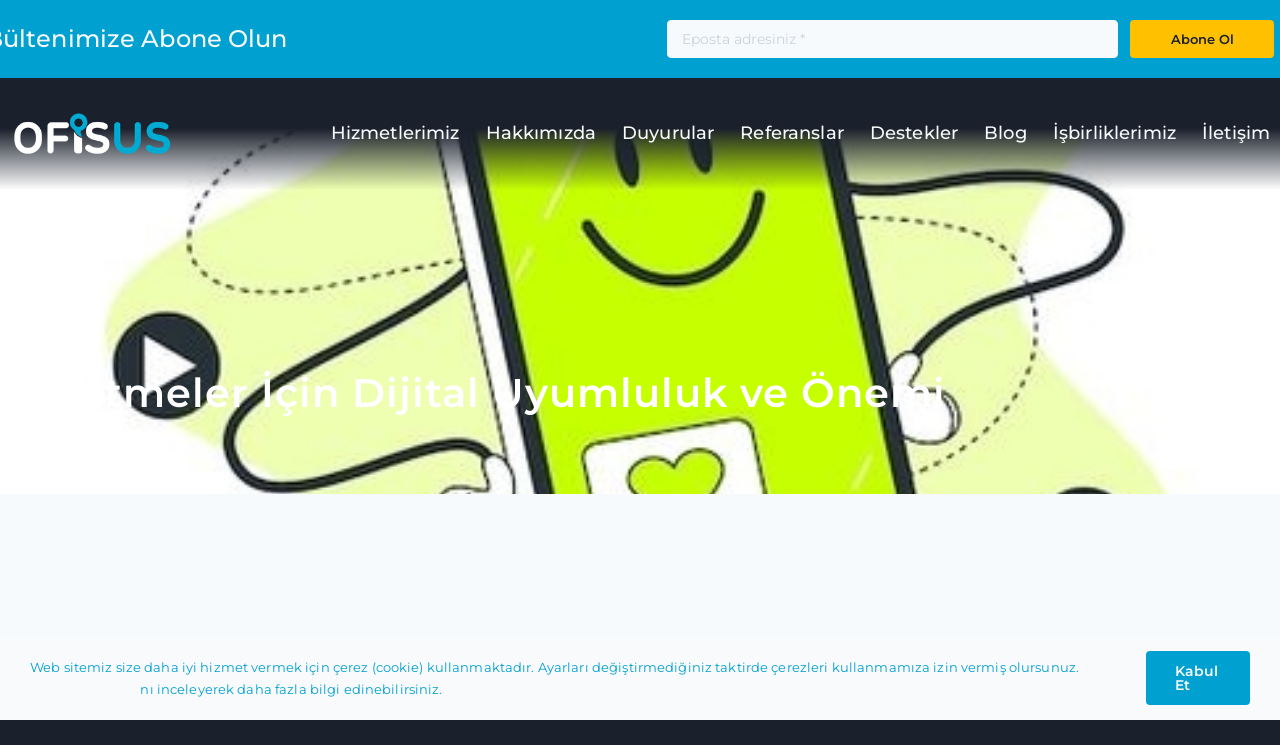

--- FILE ---
content_type: text/html; charset=UTF-8
request_url: https://ofisus.com/genel/isletmeler-icin-dijital-uyumluluk-ve-onemi/
body_size: 32680
content:
<!DOCTYPE html>
<html class="avada-html-layout-wide avada-html-header-position-top avada-is-100-percent-template" lang="tr" prefix="og: http://ogp.me/ns# fb: http://ogp.me/ns/fb#">
<head>
	<meta http-equiv="X-UA-Compatible" content="IE=edge" />
	<meta http-equiv="Content-Type" content="text/html; charset=utf-8"/>
	<meta name="viewport" content="width=device-width, initial-scale=1" />
	<meta name='robots' content='index, follow, max-image-preview:large, max-snippet:-1, max-video-preview:-1' />

	<!-- This site is optimized with the Yoast SEO plugin v26.7 - https://yoast.com/wordpress/plugins/seo/ -->
	<title>İşletmeler İçin Dijital Uyumluluk ve Önemi - Genel |</title>
	<link rel="canonical" href="https://ofisus.com/genel/isletmeler-icin-dijital-uyumluluk-ve-onemi/" />
	<meta property="og:locale" content="tr_TR" />
	<meta property="og:type" content="article" />
	<meta property="og:title" content="İşletmeler İçin Dijital Uyumluluk ve Önemi - Genel |" />
	<meta property="og:url" content="https://ofisus.com/genel/isletmeler-icin-dijital-uyumluluk-ve-onemi/" />
	<meta property="og:site_name" content="Ofisus Danışmanlık" />
	<meta property="article:published_time" content="2023-02-08T02:05:14+00:00" />
	<meta property="article:modified_time" content="2023-06-01T10:49:01+00:00" />
	<meta property="og:image" content="https://ofisus.com/wp-content/uploads/2023/02/Dijital-Uyumluluk.jpg" />
	<meta property="og:image:width" content="487" />
	<meta property="og:image:height" content="487" />
	<meta property="og:image:type" content="image/jpeg" />
	<meta name="author" content="yakese" />
	<meta name="twitter:card" content="summary_large_image" />
	<meta name="twitter:label1" content="Yazan:" />
	<meta name="twitter:data1" content="yakese" />
	<meta name="twitter:label2" content="Tahmini okuma süresi" />
	<meta name="twitter:data2" content="13 dakika" />
	<script type="application/ld+json" class="yoast-schema-graph">{"@context":"https://schema.org","@graph":[{"@type":"Article","@id":"https://ofisus.com/genel/isletmeler-icin-dijital-uyumluluk-ve-onemi/#article","isPartOf":{"@id":"https://ofisus.com/genel/isletmeler-icin-dijital-uyumluluk-ve-onemi/"},"author":{"name":"yakese","@id":"https://ofisus.com/#/schema/person/cf04551a6c3ac9ebd7283f4f351ff344"},"headline":"İşletmeler İçin Dijital Uyumluluk ve Önemi","datePublished":"2023-02-08T02:05:14+00:00","dateModified":"2023-06-01T10:49:01+00:00","mainEntityOfPage":{"@id":"https://ofisus.com/genel/isletmeler-icin-dijital-uyumluluk-ve-onemi/"},"wordCount":2651,"publisher":{"@id":"https://ofisus.com/#organization"},"image":{"@id":"https://ofisus.com/genel/isletmeler-icin-dijital-uyumluluk-ve-onemi/#primaryimage"},"thumbnailUrl":"https://ofisus.com/wp-content/uploads/2023/02/Dijital-Uyumluluk.jpg","keywords":["Dijital Uyumluluk","Dijital Uyumluluk müşteri deneyimi","Dijital Uyumluluk nedir ?","Dijital Uyumluluk ve işletme","Dijital Uyumluluk ve kar","kişiye özel dijital uyum"],"inLanguage":"tr"},{"@type":"WebPage","@id":"https://ofisus.com/genel/isletmeler-icin-dijital-uyumluluk-ve-onemi/","url":"https://ofisus.com/genel/isletmeler-icin-dijital-uyumluluk-ve-onemi/","name":"İşletmeler İçin Dijital Uyumluluk ve Önemi - Genel |","isPartOf":{"@id":"https://ofisus.com/#website"},"primaryImageOfPage":{"@id":"https://ofisus.com/genel/isletmeler-icin-dijital-uyumluluk-ve-onemi/#primaryimage"},"image":{"@id":"https://ofisus.com/genel/isletmeler-icin-dijital-uyumluluk-ve-onemi/#primaryimage"},"thumbnailUrl":"https://ofisus.com/wp-content/uploads/2023/02/Dijital-Uyumluluk.jpg","datePublished":"2023-02-08T02:05:14+00:00","dateModified":"2023-06-01T10:49:01+00:00","breadcrumb":{"@id":"https://ofisus.com/genel/isletmeler-icin-dijital-uyumluluk-ve-onemi/#breadcrumb"},"inLanguage":"tr","potentialAction":[{"@type":"ReadAction","target":["https://ofisus.com/genel/isletmeler-icin-dijital-uyumluluk-ve-onemi/"]}]},{"@type":"ImageObject","inLanguage":"tr","@id":"https://ofisus.com/genel/isletmeler-icin-dijital-uyumluluk-ve-onemi/#primaryimage","url":"https://ofisus.com/wp-content/uploads/2023/02/Dijital-Uyumluluk.jpg","contentUrl":"https://ofisus.com/wp-content/uploads/2023/02/Dijital-Uyumluluk.jpg","width":487,"height":487,"caption":"Dijital Uyumluluk"},{"@type":"BreadcrumbList","@id":"https://ofisus.com/genel/isletmeler-icin-dijital-uyumluluk-ve-onemi/#breadcrumb","itemListElement":[{"@type":"ListItem","position":1,"name":"Anasayfa","item":"https://ofisus.com/"},{"@type":"ListItem","position":2,"name":"Genel","item":"https://ofisus.com/kategori/genel/"},{"@type":"ListItem","position":3,"name":"İşletmeler İçin Dijital Uyumluluk ve Önemi"}]},{"@type":"WebSite","@id":"https://ofisus.com/#website","url":"https://ofisus.com/","name":"Ofisus Danışmanlık","description":"Yönetim Danışmanlığı ve Kamu Destekleri Alında 16 Yılı Aşkın Deneyim","publisher":{"@id":"https://ofisus.com/#organization"},"potentialAction":[{"@type":"SearchAction","target":{"@type":"EntryPoint","urlTemplate":"https://ofisus.com/?s={search_term_string}"},"query-input":{"@type":"PropertyValueSpecification","valueRequired":true,"valueName":"search_term_string"}}],"inLanguage":"tr"},{"@type":"Organization","@id":"https://ofisus.com/#organization","name":"Ofisus Danışmanlık A.Ş.","url":"https://ofisus.com/","logo":{"@type":"ImageObject","inLanguage":"tr","@id":"https://ofisus.com/#/schema/logo/image/","url":"https://ofisus.com/wp-content/uploads/2021/10/ofisus_logo-120.png","contentUrl":"https://ofisus.com/wp-content/uploads/2021/10/ofisus_logo-120.png","width":435,"height":120,"caption":"Ofisus Danışmanlık A.Ş."},"image":{"@id":"https://ofisus.com/#/schema/logo/image/"}},{"@type":"Person","@id":"https://ofisus.com/#/schema/person/cf04551a6c3ac9ebd7283f4f351ff344","name":"yakese","image":{"@type":"ImageObject","inLanguage":"tr","@id":"https://ofisus.com/#/schema/person/image/","url":"https://secure.gravatar.com/avatar/87c74992e039ba22d0917f2d89ac423f1401b8ceab8f876e4dd3cc35b13cf7af?s=96&d=mm&r=g","contentUrl":"https://secure.gravatar.com/avatar/87c74992e039ba22d0917f2d89ac423f1401b8ceab8f876e4dd3cc35b13cf7af?s=96&d=mm&r=g","caption":"yakese"}}]}</script>
	<!-- / Yoast SEO plugin. -->


<link rel="alternate" type="application/rss+xml" title="Ofisus Danışmanlık &raquo; akışı" href="https://ofisus.com/feed/" />
<link rel="alternate" type="application/rss+xml" title="Ofisus Danışmanlık &raquo; yorum akışı" href="https://ofisus.com/comments/feed/" />
								<link rel="icon" href="https://ofisus.com/wp-content/uploads/2021/10/ofisus_fav.png" type="image/png" />
		
					<!-- Apple Touch Icon -->
						<link rel="apple-touch-icon" sizes="180x180" href="https://ofisus.com/wp-content/uploads/2021/10/ofisus_fav.png" type="image/png">
		
					<!-- Android Icon -->
						<link rel="icon" sizes="192x192" href="https://ofisus.com/wp-content/uploads/2021/10/ofisus_fav.png" type="image/png">
		
					<!-- MS Edge Icon -->
						<meta name="msapplication-TileImage" content="https://ofisus.com/wp-content/uploads/2021/10/ofisus_fav.png" type="image/png">
				<link rel="alternate" type="application/rss+xml" title="Ofisus Danışmanlık &raquo; İşletmeler İçin Dijital Uyumluluk ve Önemi yorum akışı" href="https://ofisus.com/genel/isletmeler-icin-dijital-uyumluluk-ve-onemi/feed/" />
<link rel="alternate" title="oEmbed (JSON)" type="application/json+oembed" href="https://ofisus.com/wp-json/oembed/1.0/embed?url=https%3A%2F%2Fofisus.com%2Fgenel%2Fisletmeler-icin-dijital-uyumluluk-ve-onemi%2F" />
<link rel="alternate" title="oEmbed (XML)" type="text/xml+oembed" href="https://ofisus.com/wp-json/oembed/1.0/embed?url=https%3A%2F%2Fofisus.com%2Fgenel%2Fisletmeler-icin-dijital-uyumluluk-ve-onemi%2F&#038;format=xml" />
					<meta name="description" content="Dijital Uyumluluk Nedir?
Dijital uyumluluk, bir organizasyonun veya bir ülkenin, teknolojik değişiklikleri ve dijital dönüşümü karşılamak ve bu değişikliklerden maksimum faydayı elde etmek için gereken özellikleri ve yetenekleri taşımasını ifade eder. Dijital uyumlu organizasyonlar, dijital teknolojilerin getirdiği avantajları ve fırsatları maksimize etmeyi amaçlar.

Dijital uyumlu olmak, bir organizasyonun veya ülkenin birçok faktörü kapsar. Bunlar şunları içerebilir:

Teknolojik Yetenekler"/>
				
		<meta property="og:locale" content="tr_TR"/>
		<meta property="og:type" content="article"/>
		<meta property="og:site_name" content="Ofisus Danışmanlık"/>
		<meta property="og:title" content="İşletmeler İçin Dijital Uyumluluk ve Önemi - Genel |"/>
				<meta property="og:description" content="Dijital Uyumluluk Nedir?
Dijital uyumluluk, bir organizasyonun veya bir ülkenin, teknolojik değişiklikleri ve dijital dönüşümü karşılamak ve bu değişikliklerden maksimum faydayı elde etmek için gereken özellikleri ve yetenekleri taşımasını ifade eder. Dijital uyumlu organizasyonlar, dijital teknolojilerin getirdiği avantajları ve fırsatları maksimize etmeyi amaçlar.

Dijital uyumlu olmak, bir organizasyonun veya ülkenin birçok faktörü kapsar. Bunlar şunları içerebilir:

Teknolojik Yetenekler"/>
				<meta property="og:url" content="https://ofisus.com/genel/isletmeler-icin-dijital-uyumluluk-ve-onemi/"/>
										<meta property="article:published_time" content="2023-02-08T02:05:14+03:00"/>
							<meta property="article:modified_time" content="2023-06-01T10:49:01+03:00"/>
								<meta name="author" content="yakese"/>
								<meta property="og:image" content="https://ofisus.com/wp-content/uploads/2023/02/Dijital-Uyumluluk.jpg"/>
		<meta property="og:image:width" content="487"/>
		<meta property="og:image:height" content="487"/>
		<meta property="og:image:type" content="image/jpeg"/>
				<style id='wp-img-auto-sizes-contain-inline-css' type='text/css'>
img:is([sizes=auto i],[sizes^="auto," i]){contain-intrinsic-size:3000px 1500px}
/*# sourceURL=wp-img-auto-sizes-contain-inline-css */
</style>
<link rel='stylesheet' id='name-directory-style-css' href='https://ofisus.com/wp-content/plugins/name-directory/name_directory.css?ver=6.9' type='text/css' media='all' />
<link rel='stylesheet' id='child-style-css' href='https://ofisus.com/wp-content/themes/Avada-Child-Theme/style.css?ver=6.9' type='text/css' media='all' />
<link rel='stylesheet' id='fusion-dynamic-css-css' href='https://ofisus.com/wp-content/uploads/fusion-styles/538af510b59d045a47fdf9abdce0ef0c.min.css?ver=3.14.2' type='text/css' media='all' />
<link rel='stylesheet' id='avada-fullwidth-md-css' href='https://ofisus.com/wp-content/plugins/fusion-builder/assets/css/media/fullwidth-md.min.css?ver=3.14.2' type='text/css' media='only screen and (max-width: 1200px)' />
<link rel='stylesheet' id='avada-fullwidth-sm-css' href='https://ofisus.com/wp-content/plugins/fusion-builder/assets/css/media/fullwidth-sm.min.css?ver=3.14.2' type='text/css' media='only screen and (max-width: 640px)' />
<link rel='stylesheet' id='awb-text-path-md-css' href='https://ofisus.com/wp-content/plugins/fusion-builder/assets/css/media/awb-text-path-md.min.css?ver=7.14.2' type='text/css' media='only screen and (max-width: 1200px)' />
<link rel='stylesheet' id='awb-text-path-sm-css' href='https://ofisus.com/wp-content/plugins/fusion-builder/assets/css/media/awb-text-path-sm.min.css?ver=7.14.2' type='text/css' media='only screen and (max-width: 640px)' />
<link rel='stylesheet' id='avada-icon-md-css' href='https://ofisus.com/wp-content/plugins/fusion-builder/assets/css/media/icon-md.min.css?ver=3.14.2' type='text/css' media='only screen and (max-width: 1200px)' />
<link rel='stylesheet' id='avada-icon-sm-css' href='https://ofisus.com/wp-content/plugins/fusion-builder/assets/css/media/icon-sm.min.css?ver=3.14.2' type='text/css' media='only screen and (max-width: 640px)' />
<link rel='stylesheet' id='avada-grid-md-css' href='https://ofisus.com/wp-content/plugins/fusion-builder/assets/css/media/grid-md.min.css?ver=7.14.2' type='text/css' media='only screen and (max-width: 1200px)' />
<link rel='stylesheet' id='avada-grid-sm-css' href='https://ofisus.com/wp-content/plugins/fusion-builder/assets/css/media/grid-sm.min.css?ver=7.14.2' type='text/css' media='only screen and (max-width: 640px)' />
<link rel='stylesheet' id='avada-image-md-css' href='https://ofisus.com/wp-content/plugins/fusion-builder/assets/css/media/image-md.min.css?ver=7.14.2' type='text/css' media='only screen and (max-width: 1200px)' />
<link rel='stylesheet' id='avada-image-sm-css' href='https://ofisus.com/wp-content/plugins/fusion-builder/assets/css/media/image-sm.min.css?ver=7.14.2' type='text/css' media='only screen and (max-width: 640px)' />
<link rel='stylesheet' id='avada-person-md-css' href='https://ofisus.com/wp-content/plugins/fusion-builder/assets/css/media/person-md.min.css?ver=7.14.2' type='text/css' media='only screen and (max-width: 1200px)' />
<link rel='stylesheet' id='avada-person-sm-css' href='https://ofisus.com/wp-content/plugins/fusion-builder/assets/css/media/person-sm.min.css?ver=7.14.2' type='text/css' media='only screen and (max-width: 640px)' />
<link rel='stylesheet' id='avada-section-separator-md-css' href='https://ofisus.com/wp-content/plugins/fusion-builder/assets/css/media/section-separator-md.min.css?ver=3.14.2' type='text/css' media='only screen and (max-width: 1200px)' />
<link rel='stylesheet' id='avada-section-separator-sm-css' href='https://ofisus.com/wp-content/plugins/fusion-builder/assets/css/media/section-separator-sm.min.css?ver=3.14.2' type='text/css' media='only screen and (max-width: 640px)' />
<link rel='stylesheet' id='avada-social-sharing-md-css' href='https://ofisus.com/wp-content/plugins/fusion-builder/assets/css/media/social-sharing-md.min.css?ver=7.14.2' type='text/css' media='only screen and (max-width: 1200px)' />
<link rel='stylesheet' id='avada-social-sharing-sm-css' href='https://ofisus.com/wp-content/plugins/fusion-builder/assets/css/media/social-sharing-sm.min.css?ver=7.14.2' type='text/css' media='only screen and (max-width: 640px)' />
<link rel='stylesheet' id='avada-social-links-md-css' href='https://ofisus.com/wp-content/plugins/fusion-builder/assets/css/media/social-links-md.min.css?ver=7.14.2' type='text/css' media='only screen and (max-width: 1200px)' />
<link rel='stylesheet' id='avada-social-links-sm-css' href='https://ofisus.com/wp-content/plugins/fusion-builder/assets/css/media/social-links-sm.min.css?ver=7.14.2' type='text/css' media='only screen and (max-width: 640px)' />
<link rel='stylesheet' id='avada-tabs-lg-min-css' href='https://ofisus.com/wp-content/plugins/fusion-builder/assets/css/media/tabs-lg-min.min.css?ver=7.14.2' type='text/css' media='only screen and (min-width: 1200px)' />
<link rel='stylesheet' id='avada-tabs-lg-max-css' href='https://ofisus.com/wp-content/plugins/fusion-builder/assets/css/media/tabs-lg-max.min.css?ver=7.14.2' type='text/css' media='only screen and (max-width: 1200px)' />
<link rel='stylesheet' id='avada-tabs-md-css' href='https://ofisus.com/wp-content/plugins/fusion-builder/assets/css/media/tabs-md.min.css?ver=7.14.2' type='text/css' media='only screen and (max-width: 1200px)' />
<link rel='stylesheet' id='avada-tabs-sm-css' href='https://ofisus.com/wp-content/plugins/fusion-builder/assets/css/media/tabs-sm.min.css?ver=7.14.2' type='text/css' media='only screen and (max-width: 640px)' />
<link rel='stylesheet' id='awb-text-md-css' href='https://ofisus.com/wp-content/plugins/fusion-builder/assets/css/media/text-md.min.css?ver=3.14.2' type='text/css' media='only screen and (max-width: 1200px)' />
<link rel='stylesheet' id='awb-text-sm-css' href='https://ofisus.com/wp-content/plugins/fusion-builder/assets/css/media/text-sm.min.css?ver=3.14.2' type='text/css' media='only screen and (max-width: 640px)' />
<link rel='stylesheet' id='awb-title-md-css' href='https://ofisus.com/wp-content/plugins/fusion-builder/assets/css/media/title-md.min.css?ver=3.14.2' type='text/css' media='only screen and (max-width: 1200px)' />
<link rel='stylesheet' id='awb-title-sm-css' href='https://ofisus.com/wp-content/plugins/fusion-builder/assets/css/media/title-sm.min.css?ver=3.14.2' type='text/css' media='only screen and (max-width: 640px)' />
<link rel='stylesheet' id='awb-post-card-image-sm-css' href='https://ofisus.com/wp-content/plugins/fusion-builder/assets/css/media/post-card-image-sm.min.css?ver=3.14.2' type='text/css' media='only screen and (max-width: 640px)' />
<link rel='stylesheet' id='avada-swiper-md-css' href='https://ofisus.com/wp-content/plugins/fusion-builder/assets/css/media/swiper-md.min.css?ver=7.14.2' type='text/css' media='only screen and (max-width: 1200px)' />
<link rel='stylesheet' id='avada-swiper-sm-css' href='https://ofisus.com/wp-content/plugins/fusion-builder/assets/css/media/swiper-sm.min.css?ver=7.14.2' type='text/css' media='only screen and (max-width: 640px)' />
<link rel='stylesheet' id='avada-post-cards-md-css' href='https://ofisus.com/wp-content/plugins/fusion-builder/assets/css/media/post-cards-md.min.css?ver=7.14.2' type='text/css' media='only screen and (max-width: 1200px)' />
<link rel='stylesheet' id='avada-post-cards-sm-css' href='https://ofisus.com/wp-content/plugins/fusion-builder/assets/css/media/post-cards-sm.min.css?ver=7.14.2' type='text/css' media='only screen and (max-width: 640px)' />
<link rel='stylesheet' id='avada-facebook-page-md-css' href='https://ofisus.com/wp-content/plugins/fusion-builder/assets/css/media/facebook-page-md.min.css?ver=7.14.2' type='text/css' media='only screen and (max-width: 1200px)' />
<link rel='stylesheet' id='avada-facebook-page-sm-css' href='https://ofisus.com/wp-content/plugins/fusion-builder/assets/css/media/facebook-page-sm.min.css?ver=7.14.2' type='text/css' media='only screen and (max-width: 640px)' />
<link rel='stylesheet' id='avada-twitter-timeline-md-css' href='https://ofisus.com/wp-content/plugins/fusion-builder/assets/css/media/twitter-timeline-md.min.css?ver=7.14.2' type='text/css' media='only screen and (max-width: 1200px)' />
<link rel='stylesheet' id='avada-twitter-timeline-sm-css' href='https://ofisus.com/wp-content/plugins/fusion-builder/assets/css/media/twitter-timeline-sm.min.css?ver=7.14.2' type='text/css' media='only screen and (max-width: 640px)' />
<link rel='stylesheet' id='avada-flickr-md-css' href='https://ofisus.com/wp-content/plugins/fusion-builder/assets/css/media/flickr-md.min.css?ver=7.14.2' type='text/css' media='only screen and (max-width: 1200px)' />
<link rel='stylesheet' id='avada-flickr-sm-css' href='https://ofisus.com/wp-content/plugins/fusion-builder/assets/css/media/flickr-sm.min.css?ver=7.14.2' type='text/css' media='only screen and (max-width: 640px)' />
<link rel='stylesheet' id='avada-tagcloud-md-css' href='https://ofisus.com/wp-content/plugins/fusion-builder/assets/css/media/tagcloud-md.min.css?ver=7.14.2' type='text/css' media='only screen and (max-width: 1200px)' />
<link rel='stylesheet' id='avada-tagcloud-sm-css' href='https://ofisus.com/wp-content/plugins/fusion-builder/assets/css/media/tagcloud-sm.min.css?ver=7.14.2' type='text/css' media='only screen and (max-width: 640px)' />
<link rel='stylesheet' id='avada-instagram-md-css' href='https://ofisus.com/wp-content/plugins/fusion-builder/assets/css/media/instagram-md.min.css?ver=7.14.2' type='text/css' media='only screen and (max-width: 1200px)' />
<link rel='stylesheet' id='avada-instagram-sm-css' href='https://ofisus.com/wp-content/plugins/fusion-builder/assets/css/media/instagram-sm.min.css?ver=7.14.2' type='text/css' media='only screen and (max-width: 640px)' />
<link rel='stylesheet' id='awb-meta-md-css' href='https://ofisus.com/wp-content/plugins/fusion-builder/assets/css/media/meta-md.min.css?ver=7.14.2' type='text/css' media='only screen and (max-width: 1200px)' />
<link rel='stylesheet' id='awb-meta-sm-css' href='https://ofisus.com/wp-content/plugins/fusion-builder/assets/css/media/meta-sm.min.css?ver=7.14.2' type='text/css' media='only screen and (max-width: 640px)' />
<link rel='stylesheet' id='awb-layout-colums-md-css' href='https://ofisus.com/wp-content/plugins/fusion-builder/assets/css/media/layout-columns-md.min.css?ver=3.14.2' type='text/css' media='only screen and (max-width: 1200px)' />
<link rel='stylesheet' id='awb-layout-colums-sm-css' href='https://ofisus.com/wp-content/plugins/fusion-builder/assets/css/media/layout-columns-sm.min.css?ver=3.14.2' type='text/css' media='only screen and (max-width: 640px)' />
<link rel='stylesheet' id='avada-max-1c-css' href='https://ofisus.com/wp-content/themes/Avada/assets/css/media/max-1c.min.css?ver=7.14.2' type='text/css' media='only screen and (max-width: 640px)' />
<link rel='stylesheet' id='avada-max-2c-css' href='https://ofisus.com/wp-content/themes/Avada/assets/css/media/max-2c.min.css?ver=7.14.2' type='text/css' media='only screen and (max-width: 712px)' />
<link rel='stylesheet' id='avada-min-2c-max-3c-css' href='https://ofisus.com/wp-content/themes/Avada/assets/css/media/min-2c-max-3c.min.css?ver=7.14.2' type='text/css' media='only screen and (min-width: 712px) and (max-width: 784px)' />
<link rel='stylesheet' id='avada-min-3c-max-4c-css' href='https://ofisus.com/wp-content/themes/Avada/assets/css/media/min-3c-max-4c.min.css?ver=7.14.2' type='text/css' media='only screen and (min-width: 784px) and (max-width: 856px)' />
<link rel='stylesheet' id='avada-min-4c-max-5c-css' href='https://ofisus.com/wp-content/themes/Avada/assets/css/media/min-4c-max-5c.min.css?ver=7.14.2' type='text/css' media='only screen and (min-width: 856px) and (max-width: 928px)' />
<link rel='stylesheet' id='avada-min-5c-max-6c-css' href='https://ofisus.com/wp-content/themes/Avada/assets/css/media/min-5c-max-6c.min.css?ver=7.14.2' type='text/css' media='only screen and (min-width: 928px) and (max-width: 1000px)' />
<link rel='stylesheet' id='avada-min-shbp-css' href='https://ofisus.com/wp-content/themes/Avada/assets/css/media/min-shbp.min.css?ver=7.14.2' type='text/css' media='only screen and (min-width: 1201px)' />
<link rel='stylesheet' id='avada-max-shbp-css' href='https://ofisus.com/wp-content/themes/Avada/assets/css/media/max-shbp.min.css?ver=7.14.2' type='text/css' media='only screen and (max-width: 1200px)' />
<link rel='stylesheet' id='avada-max-sh-shbp-css' href='https://ofisus.com/wp-content/themes/Avada/assets/css/media/max-sh-shbp.min.css?ver=7.14.2' type='text/css' media='only screen and (max-width: 1200px)' />
<link rel='stylesheet' id='avada-min-768-max-1024-p-css' href='https://ofisus.com/wp-content/themes/Avada/assets/css/media/min-768-max-1024-p.min.css?ver=7.14.2' type='text/css' media='only screen and (min-device-width: 768px) and (max-device-width: 1024px) and (orientation: portrait)' />
<link rel='stylesheet' id='avada-min-768-max-1024-l-css' href='https://ofisus.com/wp-content/themes/Avada/assets/css/media/min-768-max-1024-l.min.css?ver=7.14.2' type='text/css' media='only screen and (min-device-width: 768px) and (max-device-width: 1024px) and (orientation: landscape)' />
<link rel='stylesheet' id='avada-max-sh-cbp-css' href='https://ofisus.com/wp-content/themes/Avada/assets/css/media/max-sh-cbp.min.css?ver=7.14.2' type='text/css' media='only screen and (max-width: 1200px)' />
<link rel='stylesheet' id='avada-max-sh-sbp-css' href='https://ofisus.com/wp-content/themes/Avada/assets/css/media/max-sh-sbp.min.css?ver=7.14.2' type='text/css' media='only screen and (max-width: 800px)' />
<link rel='stylesheet' id='avada-max-sh-640-css' href='https://ofisus.com/wp-content/themes/Avada/assets/css/media/max-sh-640.min.css?ver=7.14.2' type='text/css' media='only screen and (max-width: 640px)' />
<link rel='stylesheet' id='avada-max-shbp-18-css' href='https://ofisus.com/wp-content/themes/Avada/assets/css/media/max-shbp-18.min.css?ver=7.14.2' type='text/css' media='only screen and (max-width: 1182px)' />
<link rel='stylesheet' id='avada-max-shbp-32-css' href='https://ofisus.com/wp-content/themes/Avada/assets/css/media/max-shbp-32.min.css?ver=7.14.2' type='text/css' media='only screen and (max-width: 1168px)' />
<link rel='stylesheet' id='avada-min-sh-cbp-css' href='https://ofisus.com/wp-content/themes/Avada/assets/css/media/min-sh-cbp.min.css?ver=7.14.2' type='text/css' media='only screen and (min-width: 1200px)' />
<link rel='stylesheet' id='avada-max-640-css' href='https://ofisus.com/wp-content/themes/Avada/assets/css/media/max-640.min.css?ver=7.14.2' type='text/css' media='only screen and (max-device-width: 640px)' />
<link rel='stylesheet' id='avada-max-main-css' href='https://ofisus.com/wp-content/themes/Avada/assets/css/media/max-main.min.css?ver=7.14.2' type='text/css' media='only screen and (max-width: 1000px)' />
<link rel='stylesheet' id='avada-max-cbp-css' href='https://ofisus.com/wp-content/themes/Avada/assets/css/media/max-cbp.min.css?ver=7.14.2' type='text/css' media='only screen and (max-width: 1200px)' />
<link rel='stylesheet' id='fb-max-sh-cbp-css' href='https://ofisus.com/wp-content/plugins/fusion-builder/assets/css/media/max-sh-cbp.min.css?ver=3.14.2' type='text/css' media='only screen and (max-width: 1200px)' />
<link rel='stylesheet' id='fb-min-768-max-1024-p-css' href='https://ofisus.com/wp-content/plugins/fusion-builder/assets/css/media/min-768-max-1024-p.min.css?ver=3.14.2' type='text/css' media='only screen and (min-device-width: 768px) and (max-device-width: 1024px) and (orientation: portrait)' />
<link rel='stylesheet' id='fb-max-640-css' href='https://ofisus.com/wp-content/plugins/fusion-builder/assets/css/media/max-640.min.css?ver=3.14.2' type='text/css' media='only screen and (max-device-width: 640px)' />
<link rel='stylesheet' id='fb-max-1c-css' href='https://ofisus.com/wp-content/plugins/fusion-builder/assets/css/media/max-1c.css?ver=3.14.2' type='text/css' media='only screen and (max-width: 640px)' />
<link rel='stylesheet' id='fb-max-2c-css' href='https://ofisus.com/wp-content/plugins/fusion-builder/assets/css/media/max-2c.css?ver=3.14.2' type='text/css' media='only screen and (max-width: 712px)' />
<link rel='stylesheet' id='fb-min-2c-max-3c-css' href='https://ofisus.com/wp-content/plugins/fusion-builder/assets/css/media/min-2c-max-3c.css?ver=3.14.2' type='text/css' media='only screen and (min-width: 712px) and (max-width: 784px)' />
<link rel='stylesheet' id='fb-min-3c-max-4c-css' href='https://ofisus.com/wp-content/plugins/fusion-builder/assets/css/media/min-3c-max-4c.css?ver=3.14.2' type='text/css' media='only screen and (min-width: 784px) and (max-width: 856px)' />
<link rel='stylesheet' id='fb-min-4c-max-5c-css' href='https://ofisus.com/wp-content/plugins/fusion-builder/assets/css/media/min-4c-max-5c.css?ver=3.14.2' type='text/css' media='only screen and (min-width: 856px) and (max-width: 928px)' />
<link rel='stylesheet' id='fb-min-5c-max-6c-css' href='https://ofisus.com/wp-content/plugins/fusion-builder/assets/css/media/min-5c-max-6c.css?ver=3.14.2' type='text/css' media='only screen and (min-width: 928px) and (max-width: 1000px)' />
<script type="text/javascript" src="https://ofisus.com/wp-includes/js/jquery/jquery.min.js?ver=3.7.1" id="jquery-core-js"></script>
<link rel="https://api.w.org/" href="https://ofisus.com/wp-json/" /><link rel="alternate" title="JSON" type="application/json" href="https://ofisus.com/wp-json/wp/v2/posts/7956" /><link rel="EditURI" type="application/rsd+xml" title="RSD" href="https://ofisus.com/xmlrpc.php?rsd" />
<meta name="generator" content="WordPress 6.9" />
<link rel='shortlink' href='https://ofisus.com/?p=7956' />
		<link rel="manifest" href="https://ofisus.com/wp-json/wp/v2/web-app-manifest">
					<meta name="theme-color" content="#e0ecf0">
								<meta name="apple-mobile-web-app-capable" content="yes">
				<meta name="mobile-web-app-capable" content="yes">

				<link rel="apple-touch-startup-image" href="https://ofisus.com/wp-content/uploads/2021/11/ofisus_logo_512-200x200.png">

				<meta name="apple-mobile-web-app-title" content="Ofisus">
		<meta name="application-name" content="Ofisus">
		<link rel="preload" href="https://ofisus.com/wp-content/themes/Avada/includes/lib/assets/fonts/icomoon/awb-icons.woff" as="font" type="font/woff" crossorigin><link rel="preload" href="//ofisus.com/wp-content/themes/Avada/includes/lib/assets/fonts/fontawesome/webfonts/fa-brands-400.woff2" as="font" type="font/woff2" crossorigin><link rel="preload" href="//ofisus.com/wp-content/themes/Avada/includes/lib/assets/fonts/fontawesome/webfonts/fa-regular-400.woff2" as="font" type="font/woff2" crossorigin><link rel="preload" href="//ofisus.com/wp-content/themes/Avada/includes/lib/assets/fonts/fontawesome/webfonts/fa-solid-900.woff2" as="font" type="font/woff2" crossorigin><link rel="preload" href="https://ofisus.com/wp-content/uploads/fusion-icons/hosting-template-v3.0/fonts/hosting-template.ttf?hbmf06" as="font" type="font/ttf" crossorigin><link rel="preload" href="https://ofisus.com/wp-content/uploads/fusion-icons/accountant-pro-icon-set/fonts/Accountant-Pro.ttf?ym7fev" as="font" type="font/ttf" crossorigin><link rel="preload" href="https://ofisus.com/wp-content/uploads/fusion-icons/wedding-v1.0/fonts/wedding.ttf?ux0lvw" as="font" type="font/ttf" crossorigin><link rel="preload" href="https://ofisus.com/wp-content/uploads/fusion-icons/user-interface-v1.0/fonts/user-interface.ttf?55z8ir" as="font" type="font/ttf" crossorigin><link rel="preload" href="https://ofisus.com/wp-content/uploads/fusion-icons/Accountant-Pro-v2.0/fonts/Accountant-Pro.ttf?ym7fev" as="font" type="font/ttf" crossorigin><link rel="preload" href="https://ofisus.com/wp-content/uploads/fusion-gfonts/JTUSjIg1_i6t8kCHKm459Wlhyw.woff2" as="font" type="font/woff2" crossorigin><link rel="preload" href="https://ofisus.com/wp-content/uploads/fusion-gfonts/JTUSjIg1_i6t8kCHKm459Wlhyw.woff2" as="font" type="font/woff2" crossorigin><link rel="preload" href="https://ofisus.com/wp-content/uploads/fusion-gfonts/JTUSjIg1_i6t8kCHKm459Wlhyw.woff2" as="font" type="font/woff2" crossorigin><link rel="preload" href="https://ofisus.com/wp-content/uploads/fusion-gfonts/JTUSjIg1_i6t8kCHKm459Wlhyw.woff2" as="font" type="font/woff2" crossorigin><link rel="preload" href="https://ofisus.com/wp-content/uploads/fusion-gfonts/XRXV3I6Li01BKofINeaB.woff2" as="font" type="font/woff2" crossorigin><style type="text/css" id="css-fb-visibility">@media screen and (max-width: 640px){.fusion-no-small-visibility{display:none !important;}body .sm-text-align-center{text-align:center !important;}body .sm-text-align-left{text-align:left !important;}body .sm-text-align-right{text-align:right !important;}body .sm-text-align-justify{text-align:justify !important;}body .sm-flex-align-center{justify-content:center !important;}body .sm-flex-align-flex-start{justify-content:flex-start !important;}body .sm-flex-align-flex-end{justify-content:flex-end !important;}body .sm-mx-auto{margin-left:auto !important;margin-right:auto !important;}body .sm-ml-auto{margin-left:auto !important;}body .sm-mr-auto{margin-right:auto !important;}body .fusion-absolute-position-small{position:absolute;width:100%;}.awb-sticky.awb-sticky-small{ position: sticky; top: var(--awb-sticky-offset,0); }}@media screen and (min-width: 641px) and (max-width: 1200px){.fusion-no-medium-visibility{display:none !important;}body .md-text-align-center{text-align:center !important;}body .md-text-align-left{text-align:left !important;}body .md-text-align-right{text-align:right !important;}body .md-text-align-justify{text-align:justify !important;}body .md-flex-align-center{justify-content:center !important;}body .md-flex-align-flex-start{justify-content:flex-start !important;}body .md-flex-align-flex-end{justify-content:flex-end !important;}body .md-mx-auto{margin-left:auto !important;margin-right:auto !important;}body .md-ml-auto{margin-left:auto !important;}body .md-mr-auto{margin-right:auto !important;}body .fusion-absolute-position-medium{position:absolute;width:100%;}.awb-sticky.awb-sticky-medium{ position: sticky; top: var(--awb-sticky-offset,0); }}@media screen and (min-width: 1201px){.fusion-no-large-visibility{display:none !important;}body .lg-text-align-center{text-align:center !important;}body .lg-text-align-left{text-align:left !important;}body .lg-text-align-right{text-align:right !important;}body .lg-text-align-justify{text-align:justify !important;}body .lg-flex-align-center{justify-content:center !important;}body .lg-flex-align-flex-start{justify-content:flex-start !important;}body .lg-flex-align-flex-end{justify-content:flex-end !important;}body .lg-mx-auto{margin-left:auto !important;margin-right:auto !important;}body .lg-ml-auto{margin-left:auto !important;}body .lg-mr-auto{margin-right:auto !important;}body .fusion-absolute-position-large{position:absolute;width:100%;}.awb-sticky.awb-sticky-large{ position: sticky; top: var(--awb-sticky-offset,0); }}</style>		<script type="text/javascript">
			var doc = document.documentElement;
			doc.setAttribute( 'data-useragent', navigator.userAgent );
		</script>
		<style type="text/css" id="fusion-builder-template-header-css">.bg-ozel{
 background-size: auto 100% !important;
}</style><!-- Google tag (gtag.js) -->
<script async src="https://www.googletagmanager.com/gtag/js?id=G-5YH0TVZ0XP"></script>
<script>
  window.dataLayer = window.dataLayer || [];
  function gtag(){dataLayer.push(arguments);}
  gtag('js', new Date());


  gtag('config', 'G-5YH0TVZ0XP');

  gtag('config', 'AW-16637637984');
</script>
	<style id='global-styles-inline-css' type='text/css'>
:root{--wp--preset--aspect-ratio--square: 1;--wp--preset--aspect-ratio--4-3: 4/3;--wp--preset--aspect-ratio--3-4: 3/4;--wp--preset--aspect-ratio--3-2: 3/2;--wp--preset--aspect-ratio--2-3: 2/3;--wp--preset--aspect-ratio--16-9: 16/9;--wp--preset--aspect-ratio--9-16: 9/16;--wp--preset--color--black: #000000;--wp--preset--color--cyan-bluish-gray: #abb8c3;--wp--preset--color--white: #ffffff;--wp--preset--color--pale-pink: #f78da7;--wp--preset--color--vivid-red: #cf2e2e;--wp--preset--color--luminous-vivid-orange: #ff6900;--wp--preset--color--luminous-vivid-amber: #fcb900;--wp--preset--color--light-green-cyan: #7bdcb5;--wp--preset--color--vivid-green-cyan: #00d084;--wp--preset--color--pale-cyan-blue: #8ed1fc;--wp--preset--color--vivid-cyan-blue: #0693e3;--wp--preset--color--vivid-purple: #9b51e0;--wp--preset--color--awb-color-1: #ffffff;--wp--preset--color--awb-color-2: #f7fafc;--wp--preset--color--awb-color-3: #252c39;--wp--preset--color--awb-color-4: #1a202c;--wp--preset--color--awb-color-5: #00a0d1;--wp--preset--color--awb-color-6: #ffc000;--wp--preset--color--awb-color-7: #cbd2d9;--wp--preset--color--awb-color-8: rgba(255,255,255,0);--wp--preset--color--awb-color-custom-18: rgba(242,243,245,0.7);--wp--preset--color--awb-color-custom-1: #045274;--wp--preset--gradient--vivid-cyan-blue-to-vivid-purple: linear-gradient(135deg,rgb(6,147,227) 0%,rgb(155,81,224) 100%);--wp--preset--gradient--light-green-cyan-to-vivid-green-cyan: linear-gradient(135deg,rgb(122,220,180) 0%,rgb(0,208,130) 100%);--wp--preset--gradient--luminous-vivid-amber-to-luminous-vivid-orange: linear-gradient(135deg,rgb(252,185,0) 0%,rgb(255,105,0) 100%);--wp--preset--gradient--luminous-vivid-orange-to-vivid-red: linear-gradient(135deg,rgb(255,105,0) 0%,rgb(207,46,46) 100%);--wp--preset--gradient--very-light-gray-to-cyan-bluish-gray: linear-gradient(135deg,rgb(238,238,238) 0%,rgb(169,184,195) 100%);--wp--preset--gradient--cool-to-warm-spectrum: linear-gradient(135deg,rgb(74,234,220) 0%,rgb(151,120,209) 20%,rgb(207,42,186) 40%,rgb(238,44,130) 60%,rgb(251,105,98) 80%,rgb(254,248,76) 100%);--wp--preset--gradient--blush-light-purple: linear-gradient(135deg,rgb(255,206,236) 0%,rgb(152,150,240) 100%);--wp--preset--gradient--blush-bordeaux: linear-gradient(135deg,rgb(254,205,165) 0%,rgb(254,45,45) 50%,rgb(107,0,62) 100%);--wp--preset--gradient--luminous-dusk: linear-gradient(135deg,rgb(255,203,112) 0%,rgb(199,81,192) 50%,rgb(65,88,208) 100%);--wp--preset--gradient--pale-ocean: linear-gradient(135deg,rgb(255,245,203) 0%,rgb(182,227,212) 50%,rgb(51,167,181) 100%);--wp--preset--gradient--electric-grass: linear-gradient(135deg,rgb(202,248,128) 0%,rgb(113,206,126) 100%);--wp--preset--gradient--midnight: linear-gradient(135deg,rgb(2,3,129) 0%,rgb(40,116,252) 100%);--wp--preset--font-size--small: 11.25px;--wp--preset--font-size--medium: 20px;--wp--preset--font-size--large: 22.5px;--wp--preset--font-size--x-large: 42px;--wp--preset--font-size--normal: 15px;--wp--preset--font-size--xlarge: 30px;--wp--preset--font-size--huge: 45px;--wp--preset--spacing--20: 0.44rem;--wp--preset--spacing--30: 0.67rem;--wp--preset--spacing--40: 1rem;--wp--preset--spacing--50: 1.5rem;--wp--preset--spacing--60: 2.25rem;--wp--preset--spacing--70: 3.38rem;--wp--preset--spacing--80: 5.06rem;--wp--preset--shadow--natural: 6px 6px 9px rgba(0, 0, 0, 0.2);--wp--preset--shadow--deep: 12px 12px 50px rgba(0, 0, 0, 0.4);--wp--preset--shadow--sharp: 6px 6px 0px rgba(0, 0, 0, 0.2);--wp--preset--shadow--outlined: 6px 6px 0px -3px rgb(255, 255, 255), 6px 6px rgb(0, 0, 0);--wp--preset--shadow--crisp: 6px 6px 0px rgb(0, 0, 0);}:where(.is-layout-flex){gap: 0.5em;}:where(.is-layout-grid){gap: 0.5em;}body .is-layout-flex{display: flex;}.is-layout-flex{flex-wrap: wrap;align-items: center;}.is-layout-flex > :is(*, div){margin: 0;}body .is-layout-grid{display: grid;}.is-layout-grid > :is(*, div){margin: 0;}:where(.wp-block-columns.is-layout-flex){gap: 2em;}:where(.wp-block-columns.is-layout-grid){gap: 2em;}:where(.wp-block-post-template.is-layout-flex){gap: 1.25em;}:where(.wp-block-post-template.is-layout-grid){gap: 1.25em;}.has-black-color{color: var(--wp--preset--color--black) !important;}.has-cyan-bluish-gray-color{color: var(--wp--preset--color--cyan-bluish-gray) !important;}.has-white-color{color: var(--wp--preset--color--white) !important;}.has-pale-pink-color{color: var(--wp--preset--color--pale-pink) !important;}.has-vivid-red-color{color: var(--wp--preset--color--vivid-red) !important;}.has-luminous-vivid-orange-color{color: var(--wp--preset--color--luminous-vivid-orange) !important;}.has-luminous-vivid-amber-color{color: var(--wp--preset--color--luminous-vivid-amber) !important;}.has-light-green-cyan-color{color: var(--wp--preset--color--light-green-cyan) !important;}.has-vivid-green-cyan-color{color: var(--wp--preset--color--vivid-green-cyan) !important;}.has-pale-cyan-blue-color{color: var(--wp--preset--color--pale-cyan-blue) !important;}.has-vivid-cyan-blue-color{color: var(--wp--preset--color--vivid-cyan-blue) !important;}.has-vivid-purple-color{color: var(--wp--preset--color--vivid-purple) !important;}.has-black-background-color{background-color: var(--wp--preset--color--black) !important;}.has-cyan-bluish-gray-background-color{background-color: var(--wp--preset--color--cyan-bluish-gray) !important;}.has-white-background-color{background-color: var(--wp--preset--color--white) !important;}.has-pale-pink-background-color{background-color: var(--wp--preset--color--pale-pink) !important;}.has-vivid-red-background-color{background-color: var(--wp--preset--color--vivid-red) !important;}.has-luminous-vivid-orange-background-color{background-color: var(--wp--preset--color--luminous-vivid-orange) !important;}.has-luminous-vivid-amber-background-color{background-color: var(--wp--preset--color--luminous-vivid-amber) !important;}.has-light-green-cyan-background-color{background-color: var(--wp--preset--color--light-green-cyan) !important;}.has-vivid-green-cyan-background-color{background-color: var(--wp--preset--color--vivid-green-cyan) !important;}.has-pale-cyan-blue-background-color{background-color: var(--wp--preset--color--pale-cyan-blue) !important;}.has-vivid-cyan-blue-background-color{background-color: var(--wp--preset--color--vivid-cyan-blue) !important;}.has-vivid-purple-background-color{background-color: var(--wp--preset--color--vivid-purple) !important;}.has-black-border-color{border-color: var(--wp--preset--color--black) !important;}.has-cyan-bluish-gray-border-color{border-color: var(--wp--preset--color--cyan-bluish-gray) !important;}.has-white-border-color{border-color: var(--wp--preset--color--white) !important;}.has-pale-pink-border-color{border-color: var(--wp--preset--color--pale-pink) !important;}.has-vivid-red-border-color{border-color: var(--wp--preset--color--vivid-red) !important;}.has-luminous-vivid-orange-border-color{border-color: var(--wp--preset--color--luminous-vivid-orange) !important;}.has-luminous-vivid-amber-border-color{border-color: var(--wp--preset--color--luminous-vivid-amber) !important;}.has-light-green-cyan-border-color{border-color: var(--wp--preset--color--light-green-cyan) !important;}.has-vivid-green-cyan-border-color{border-color: var(--wp--preset--color--vivid-green-cyan) !important;}.has-pale-cyan-blue-border-color{border-color: var(--wp--preset--color--pale-cyan-blue) !important;}.has-vivid-cyan-blue-border-color{border-color: var(--wp--preset--color--vivid-cyan-blue) !important;}.has-vivid-purple-border-color{border-color: var(--wp--preset--color--vivid-purple) !important;}.has-vivid-cyan-blue-to-vivid-purple-gradient-background{background: var(--wp--preset--gradient--vivid-cyan-blue-to-vivid-purple) !important;}.has-light-green-cyan-to-vivid-green-cyan-gradient-background{background: var(--wp--preset--gradient--light-green-cyan-to-vivid-green-cyan) !important;}.has-luminous-vivid-amber-to-luminous-vivid-orange-gradient-background{background: var(--wp--preset--gradient--luminous-vivid-amber-to-luminous-vivid-orange) !important;}.has-luminous-vivid-orange-to-vivid-red-gradient-background{background: var(--wp--preset--gradient--luminous-vivid-orange-to-vivid-red) !important;}.has-very-light-gray-to-cyan-bluish-gray-gradient-background{background: var(--wp--preset--gradient--very-light-gray-to-cyan-bluish-gray) !important;}.has-cool-to-warm-spectrum-gradient-background{background: var(--wp--preset--gradient--cool-to-warm-spectrum) !important;}.has-blush-light-purple-gradient-background{background: var(--wp--preset--gradient--blush-light-purple) !important;}.has-blush-bordeaux-gradient-background{background: var(--wp--preset--gradient--blush-bordeaux) !important;}.has-luminous-dusk-gradient-background{background: var(--wp--preset--gradient--luminous-dusk) !important;}.has-pale-ocean-gradient-background{background: var(--wp--preset--gradient--pale-ocean) !important;}.has-electric-grass-gradient-background{background: var(--wp--preset--gradient--electric-grass) !important;}.has-midnight-gradient-background{background: var(--wp--preset--gradient--midnight) !important;}.has-small-font-size{font-size: var(--wp--preset--font-size--small) !important;}.has-medium-font-size{font-size: var(--wp--preset--font-size--medium) !important;}.has-large-font-size{font-size: var(--wp--preset--font-size--large) !important;}.has-x-large-font-size{font-size: var(--wp--preset--font-size--x-large) !important;}
/*# sourceURL=global-styles-inline-css */
</style>
<link rel='stylesheet' id='mediaelement-css' href='https://ofisus.com/wp-includes/js/mediaelement/mediaelementplayer-legacy.min.css?ver=4.2.17' type='text/css' media='all' />
<link rel='stylesheet' id='wp-mediaelement-css' href='https://ofisus.com/wp-includes/js/mediaelement/wp-mediaelement.min.css?ver=6.9' type='text/css' media='all' />
</head>

<body class="wp-singular post-template-default single single-post postid-7956 single-format-standard wp-theme-Avada wp-child-theme-Avada-Child-Theme awb-no-sidebars fusion-image-hovers fusion-pagination-sizing fusion-button_type-flat fusion-button_span-no fusion-button_gradient-linear avada-image-rollover-circle-no avada-image-rollover-yes avada-image-rollover-direction-fade fusion-body ltr fusion-sticky-header no-tablet-sticky-header no-mobile-sticky-header no-mobile-slidingbar no-desktop-totop no-mobile-totop fusion-disable-outline fusion-sub-menu-fade mobile-logo-pos-left layout-wide-mode avada-has-boxed-modal-shadow- layout-scroll-offset-full avada-has-zero-margin-offset-top fusion-top-header menu-text-align-center mobile-menu-design-classic fusion-show-pagination-text fusion-header-layout-v3 avada-responsive avada-footer-fx-none avada-menu-highlight-style-textcolor fusion-search-form-clean fusion-main-menu-search-overlay fusion-avatar-circle avada-blog-layout-large avada-blog-archive-layout-large avada-header-shadow-no avada-menu-icon-position-left avada-has-megamenu-shadow avada-has-mobile-menu-search avada-has-main-nav-search-icon avada-has-breadcrumb-mobile-hidden avada-has-titlebar-bar_and_content avada-header-border-color-full-transparent avada-has-transparent-timeline_color avada-has-pagination-width_height avada-flyout-menu-direction-fade avada-ec-views-v1" data-awb-post-id="7956">
		<a class="skip-link screen-reader-text" href="#content">Skip to content</a>

	<div id="boxed-wrapper">
		
		<div id="wrapper" class="fusion-wrapper">
			<div id="home" style="position:relative;top:-1px;"></div>
												<div class="fusion-tb-header"><div class="fusion-fullwidth fullwidth-box fusion-builder-row-1 fusion-flex-container has-pattern-background has-mask-background nonhundred-percent-fullwidth non-hundred-percent-height-scrolling" style="--awb-border-radius-top-left:0px;--awb-border-radius-top-right:0px;--awb-border-radius-bottom-right:0px;--awb-border-radius-bottom-left:0px;--awb-padding-top:0px;--awb-padding-right:0px;--awb-padding-bottom:0px;--awb-padding-left:0px;--awb-padding-right-small:20px;--awb-padding-left-small:20px;--awb-margin-top:0px;--awb-margin-bottom:0px;--awb-background-color:var(--awb-color5);--awb-flex-wrap:wrap;" ><div class="fusion-builder-row fusion-row fusion-flex-align-items-flex-start fusion-flex-justify-content-space-evenly fusion-flex-content-wrap" style="max-width:1310.4px;margin-left: calc(-4% / 2 );margin-right: calc(-4% / 2 );"><div class="fusion-layout-column fusion_builder_column fusion-builder-column-0 fusion_builder_column_1_2 1_2 fusion-flex-column fusion-flex-align-self-stretch fusion-no-small-visibility" style="--awb-bg-size:cover;--awb-width-large:50%;--awb-margin-top-large:20px;--awb-spacing-right-large:0%;--awb-margin-bottom-large:20px;--awb-spacing-left-large:0%;--awb-width-medium:50%;--awb-order-medium:0;--awb-spacing-right-medium:0%;--awb-spacing-left-medium:0%;--awb-width-small:100%;--awb-order-small:0;--awb-spacing-right-small:1.92%;--awb-spacing-left-small:1.92%;"><div class="fusion-column-wrapper fusion-column-has-shadow fusion-flex-justify-content-center fusion-content-layout-column"><div class="fusion-text fusion-text-1 fusion-text-no-margin"><p style="font-size: 24px; line-height: 1.2; font-family: Montserrat; font-weight: 500;" data-fusion-font="true" data-fusion-google-font="Montserrat" data-fusion-google-variant="500">Bültenimize Abone Olun</p>
</div></div></div><div class="fusion-layout-column fusion_builder_column fusion-builder-column-1 fusion_builder_column_1_2 1_2 fusion-flex-column fusion-flex-align-self-stretch fusion-no-medium-visibility fusion-no-large-visibility" style="--awb-bg-size:cover;--awb-width-large:50%;--awb-margin-top-large:20px;--awb-spacing-right-large:0%;--awb-margin-bottom-large:20px;--awb-spacing-left-large:0%;--awb-width-medium:50%;--awb-order-medium:0;--awb-spacing-right-medium:0%;--awb-spacing-left-medium:0%;--awb-width-small:100%;--awb-order-small:0;--awb-spacing-right-small:1.92%;--awb-margin-bottom-small:0px;--awb-spacing-left-small:1.92%;"><div class="fusion-column-wrapper fusion-column-has-shadow fusion-flex-justify-content-center fusion-content-layout-column"><div class="fusion-text fusion-text-2 fusion-text-no-margin"><p style="text-align: center; font-size: 24px; line-height: 1.2; font-family: Montserrat; font-weight: 500;" data-fusion-font="true" data-fusion-google-font="Montserrat" data-fusion-google-variant="500">Bültenimize Abone Olun</p>
</div></div></div><div class="fusion-layout-column fusion_builder_column fusion-builder-column-2 fusion_builder_column_1_2 1_2 fusion-flex-column fusion-flex-align-self-stretch maxh100" style="--awb-bg-size:cover;--awb-width-large:50%;--awb-margin-top-large:20px;--awb-spacing-right-large:0%;--awb-margin-bottom-large:20px;--awb-spacing-left-large:0%;--awb-width-medium:50%;--awb-order-medium:0;--awb-spacing-right-medium:0%;--awb-spacing-left-medium:0%;--awb-width-small:100%;--awb-order-small:0;--awb-spacing-right-small:1.92%;--awb-spacing-left-small:1.92%;"><div class="fusion-column-wrapper fusion-column-has-shadow fusion-flex-justify-content-center fusion-content-layout-column"><div class="fusion-form fusion-form-builder fusion-form-form-wrapper fusion-form-17118 maxh100" style="--awb-tooltip-text-color:#ffffff;--awb-tooltip-background-color:#333333;--awb-field-margin-top:0px;--awb-field-margin-bottom:0px;--awb-form-input-height:38px;--awb-form-font-size:14px;--awb-form-placeholder-color:var(--awb-color7);--awb-form-border-radius:4px;" data-form-id="17118" data-config="{&quot;form_id&quot;:&quot;17118&quot;,&quot;form_post_id&quot;:&quot;17118&quot;,&quot;post_id&quot;:7956,&quot;form_type&quot;:&quot;ajax&quot;,&quot;confirmation_type&quot;:&quot;message&quot;,&quot;redirect_url&quot;:&quot;&quot;,&quot;redirect_timeout&quot;:&quot;0&quot;,&quot;field_labels&quot;:{&quot;email&quot;:&quot;&quot;},&quot;field_logics&quot;:{&quot;email&quot;:&quot;&quot;,&quot;submit_1&quot;:&quot;&quot;},&quot;field_types&quot;:{&quot;email&quot;:&quot;text&quot;,&quot;submit_1&quot;:&quot;submit&quot;},&quot;nonce_method&quot;:&quot;ajax&quot;,&quot;form_views&quot;:&quot;ajax&quot;,&quot;form_views_counting&quot;:&quot;all&quot;}"><form action="https://ofisus.com/genel/isletmeler-icin-dijital-uyumluluk-ve-onemi/" method="post" class="fusion-form fusion-form-17118"><div class="fusion-fullwidth fullwidth-box fusion-builder-row-1-1 fusion-flex-container has-pattern-background has-mask-background nonhundred-percent-fullwidth non-hundred-percent-height-scrolling" style="--awb-border-radius-top-left:0px;--awb-border-radius-top-right:0px;--awb-border-radius-bottom-right:0px;--awb-border-radius-bottom-left:0px;--awb-padding-top:0px;--awb-padding-bottom:0px;--awb-margin-top:0px;--awb-margin-bottom:0px;--awb-flex-wrap:wrap;" ><div class="fusion-builder-row fusion-row fusion-flex-align-items-flex-start fusion-flex-content-wrap" style="width:104% !important;max-width:104% !important;margin-left: calc(-4% / 2 );margin-right: calc(-4% / 2 );"><div class="fusion-layout-column fusion_builder_column fusion-builder-column-3 fusion-flex-column fusion-flex-align-self-stretch" style="--awb-bg-size:cover;--awb-width-large:auto;--awb-flex-grow:1;--awb-flex-shrink:0;--awb-margin-top-large:0px;--awb-spacing-right-large:2%;--awb-margin-bottom-large:0px;--awb-spacing-left-large:2%;--awb-width-medium:auto;--awb-order-medium:0;--awb-flex-grow-medium:0;--awb-flex-shrink-medium:0;--awb-spacing-right-medium:2%;--awb-spacing-left-medium:2%;--awb-width-small:100%;--awb-order-small:0;--awb-flex-grow-small:0;--awb-flex-shrink-small:0;--awb-spacing-right-small:1.92%;--awb-margin-bottom-small:12px;--awb-spacing-left-small:1.92%;"><div class="fusion-column-wrapper fusion-column-has-shadow fusion-flex-justify-content-center fusion-content-layout-column fusion-content-nowrap"><div class="fusion-form-field fusion-form-text-field fusion-form-label-above" style="" data-form-id="17118"><input type="text" autocomplete="off"  data-empty-notice="Epostanızı giriniz" name="email" id="email" value=""  class="fusion-form-input" required="true" aria-required="true" placeholder="Eposta adresiniz *" data-holds-private-data="false" minlength="6"/></div></div></div><div class="fusion-layout-column fusion_builder_column fusion-builder-column-4 fusion-flex-column fusion-flex-align-self-stretch" style="--awb-bg-size:cover;--awb-width-large:150px;--awb-flex-grow:0;--awb-flex-shrink:0;--awb-margin-top-large:0px;--awb-spacing-right-large:2%;--awb-margin-bottom-large:0px;--awb-spacing-left-large:2%;--awb-width-medium:150px;--awb-order-medium:0;--awb-flex-grow-medium:0;--awb-flex-shrink-medium:0;--awb-spacing-right-medium:2%;--awb-spacing-left-medium:2%;--awb-width-small:100%;--awb-order-small:0;--awb-flex-grow-small:0;--awb-flex-shrink-small:0;--awb-spacing-right-small:1.92%;--awb-spacing-left-small:1.92%;"><div class="fusion-column-wrapper fusion-column-has-shadow fusion-flex-justify-content-center fusion-content-layout-column"><div class="fusion-form-field fusion-form-submit-field fusion-form-label-above" style="" data-form-id="17118"><div style="text-align:right;"><button type="submit" class="fusion-button button-flat button-medium button-custom fusion-button-default button-1 fusion-button-span-yes fusion-animated button-default form-form-submit" style="--button_accent_color:var(--awb-color4);--button_border_color:var(--awb-color6);--button_accent_hover_color:var(--awb-color4);--button_border_hover_color:var(--awb-color6);--button_gradient_top_color:var(--awb-color6);--button_gradient_bottom_color:var(--awb-color6);--button_gradient_top_color_hover:rgba(255,192,0,0.9);--button_gradient_bottom_color_hover:rgba(255,192,0,0.9);" data-animationType="slideInRight" data-animationDuration="2.0" data-animationOffset="top-into-view" data-form-number="17118" tabindex=""><span class="fusion-button-text awb-button__text awb-button__text--default">Abone Ol</span></button></div></div>
</div></div></div></div>
</form></div></div></div></div></div>
<div class="fusion-fullwidth fullwidth-box fusion-builder-row-2 fusion-flex-container has-pattern-background has-mask-background hundred-percent-fullwidth non-hundred-percent-height-scrolling fusion-no-small-visibility fusion-sticky-container fusion-custom-z-index" style="--awb-background-position:right top;--awb-border-radius-top-left:0px;--awb-border-radius-top-right:0px;--awb-border-radius-bottom-right:0px;--awb-border-radius-bottom-left:0px;--awb-z-index:987;--awb-padding-top:0px;--awb-padding-right:0px;--awb-padding-bottom:0px;--awb-padding-left:0px;--awb-margin-top:0px;--awb-margin-bottom:0px;--awb-flex-wrap:wrap;" data-transition-offset="0" data-scroll-offset="0" data-sticky-large-visibility="1" ><div class="fusion-builder-row fusion-row fusion-flex-align-items-center fusion-flex-align-content-flex-start fusion-flex-justify-content-space-between fusion-flex-content-wrap" style="width:104% !important;max-width:104% !important;margin-left: calc(-4% / 2 );margin-right: calc(-4% / 2 );"><div class="fusion-layout-column fusion_builder_column fusion-builder-column-5 fusion_builder_column_1_1 1_1 fusion-flex-column fusion-flex-align-self-flex-start" style="--awb-z-index:2;--awb-bg-image:linear-gradient(180deg, var(--awb-color4) 45%,var(--awb-color8) 100%);--awb-bg-size:cover;--awb-width-large:100%;--awb-flex-grow:0;--awb-flex-shrink:0;--awb-margin-top-large:0px;--awb-spacing-right-large:1.92%;--awb-margin-bottom-large:0px;--awb-spacing-left-large:1.92%;--awb-width-medium:100%;--awb-order-medium:0;--awb-flex-grow-medium:0;--awb-flex-shrink-medium:0;--awb-spacing-right-medium:1.92%;--awb-spacing-left-medium:1.92%;--awb-width-small:100%;--awb-order-small:0;--awb-flex-grow-small:0;--awb-flex-shrink-small:0;--awb-spacing-right-small:1.92%;--awb-spacing-left-small:1.92%;"><div class="fusion-column-wrapper fusion-column-has-shadow fusion-flex-justify-content-flex-start fusion-content-layout-column"><div class="fusion-builder-row fusion-builder-row-inner fusion-row fusion-flex-align-items-center fusion-flex-align-content-flex-start fusion-flex-justify-content-space-between fusion-flex-content-wrap" style="width:104% !important;max-width:104% !important;margin-left: calc(-4% / 2 );margin-right: calc(-4% / 2 );"><div class="fusion-layout-column fusion_builder_column_inner fusion-builder-nested-column-0 fusion_builder_column_inner_1_6 1_6 fusion-flex-column fusion-flex-align-self-stretch" style="--awb-bg-size:cover;--awb-width-large:16.666666666667%;--awb-flex-shrink:1;--awb-margin-top-large:20px;--awb-spacing-right-large:11.52%;--awb-margin-bottom-large:20px;--awb-spacing-left-large:17.28%;--awb-width-medium:16.666666666667%;--awb-order-medium:0;--awb-spacing-right-medium:11.52%;--awb-spacing-left-medium:17.28%;--awb-width-small:100%;--awb-order-small:0;--awb-spacing-right-small:1.92%;--awb-spacing-left-small:1.92%;"><div class="fusion-column-wrapper fusion-column-has-shadow fusion-flex-justify-content-center fusion-content-layout-column"><div class="fusion-image-element " style="--awb-sticky-max-width:142px;--awb-max-width:172px;--awb-caption-title-font-family:var(--h2_typography-font-family);--awb-caption-title-font-weight:var(--h2_typography-font-weight);--awb-caption-title-font-style:var(--h2_typography-font-style);--awb-caption-title-size:var(--h2_typography-font-size);--awb-caption-title-transform:var(--h2_typography-text-transform);--awb-caption-title-line-height:var(--h2_typography-line-height);--awb-caption-title-letter-spacing:var(--h2_typography-letter-spacing);"><span class=" has-fusion-standard-logo has-fusion-sticky-logo fusion-imageframe imageframe-none imageframe-1 hover-type-none"><a class="fusion-no-lightbox" href="https://ofisus.com/" target="_self"><img decoding="async" src="https://ofisus.com/wp-content/uploads/2025/10/ofisus-logo-w_w256.png" srcset="https://ofisus.com/wp-content/uploads/2025/10/ofisus-logo-w_w256.png 1x, https://ofisus.com/wp-content/uploads/2025/10/ofisus-logo-w_w512.png 2x" style="max-height:72px;height:auto;" retina_url="https://ofisus.com/wp-content/uploads/2025/10/ofisus-logo-w_w512.png" width="256" height="72" class="img-responsive fusion-standard-logo disable-lazyload" alt="Ofisus Danışmanlık Logo" /><img decoding="async" src="https://ofisus.com/wp-content/uploads/2025/10/ofisus-logo-w_w256.png" srcset="https://ofisus.com/wp-content/uploads/2025/10/ofisus-logo-w_w256.png 1x, https://ofisus.com/wp-content/uploads/2025/10/ofisus-logo-w_w512.png 2x" style="max-height:72px;height:auto;" retina_url="https://ofisus.com/wp-content/uploads/2025/10/ofisus-logo-w_w512.png" width="256" height="72" class="img-responsive fusion-sticky-logo disable-lazyload" alt="Ofisus Danışmanlık Logo" /></a></span></div></div></div><div class="fusion-layout-column fusion_builder_column_inner fusion-builder-nested-column-1 fusion_builder_column_inner_5_6 5_6 fusion-flex-column fusion-flex-align-self-stretch" style="--awb-bg-size:cover;--awb-width-large:83.333333333333%;--awb-flex-grow:1;--awb-margin-top-large:20px;--awb-spacing-right-large:2.304%;--awb-margin-bottom-large:20px;--awb-spacing-left-large:2.304%;--awb-width-medium:83.333333333333%;--awb-order-medium:0;--awb-spacing-right-medium:2.304%;--awb-spacing-left-medium:2.304%;--awb-width-small:100%;--awb-order-small:0;--awb-spacing-right-small:1.92%;--awb-spacing-left-small:1.92%;"><div class="fusion-column-wrapper fusion-column-has-shadow fusion-flex-justify-content-center fusion-content-layout-column"><nav class="awb-menu awb-menu_row awb-menu_em-hover mobile-mode-collapse-to-button awb-menu_icons-left awb-menu_dc-no mobile-trigger-fullwidth-off awb-menu_mobile-toggle awb-menu_indent-left mobile-size-full-absolute loading mega-menu-loading awb-menu_desktop awb-menu_dropdown awb-menu_expand-center awb-menu_transition-fade" style="--awb-font-size:18px;--awb-gap:6px;--awb-align-items:center;--awb-justify-content:flex-end;--awb-items-padding-right:10px;--awb-items-padding-bottom:2px;--awb-items-padding-left:10px;--awb-color:var(--awb-color2);--awb-active-color:var(--awb-color5);--awb-active-border-bottom:2px;--awb-active-border-color:var(--awb-color5);--awb-submenu-bg:var(--awb-color2);--awb-icons-color:var(--awb-color2);--awb-icons-hover-color:var(--awb-color5);--awb-main-justify-content:flex-start;--awb-sub-justify-content:flex-end;--awb-mobile-bg:var(--awb-color2);--awb-mobile-color:var(--awb-color4);--awb-mobile-trigger-color:var(--awb-color2);--awb-justify-title:flex-start;--awb-mobile-justify:flex-start;--awb-mobile-caret-left:auto;--awb-mobile-caret-right:0;--awb-fusion-font-family-typography:&quot;Montserrat&quot;;--awb-fusion-font-style-typography:normal;--awb-fusion-font-weight-typography:500;--awb-fusion-font-family-submenu-typography:&quot;Montserrat&quot;;--awb-fusion-font-style-submenu-typography:normal;--awb-fusion-font-weight-submenu-typography:500;--awb-fusion-font-family-mobile-typography:&quot;Montserrat&quot;;--awb-fusion-font-style-mobile-typography:normal;--awb-fusion-font-weight-mobile-typography:500;" aria-label="Ofisus Ana Menü" data-breakpoint="640" data-count="0" data-transition-type="fade" data-transition-time="300" data-expand="center"><button type="button" class="awb-menu__m-toggle awb-menu__m-toggle_no-text" aria-expanded="false" aria-controls="menu-ofisus-ana-menu"><span class="awb-menu__m-toggle-inner"><span class="collapsed-nav-text"><span class="screen-reader-text">Toggle Navigation</span></span><span class="awb-menu__m-collapse-icon awb-menu__m-collapse-icon_no-text"><span class="awb-menu__m-collapse-icon-open awb-menu__m-collapse-icon-open_no-text fa-bars fas"></span><span class="awb-menu__m-collapse-icon-close awb-menu__m-collapse-icon-close_no-text fa-times fas"></span></span></span></button><ul id="menu-ofisus-ana-menu" class="fusion-menu awb-menu__main-ul awb-menu__main-ul_row"><li  id="menu-item-7011"  class="menu-item menu-item-type-custom menu-item-object-custom menu-item-has-children menu-item-7011 awb-menu__li awb-menu__main-li awb-menu__main-li_regular"  data-item-id="7011"><span class="awb-menu__main-background-default awb-menu__main-background-default_fade"></span><span class="awb-menu__main-background-active awb-menu__main-background-active_fade"></span><a  href="#" class="awb-menu__main-a awb-menu__main-a_regular"><span class="menu-text">Hizmetlerimiz</span><span class="awb-menu__open-nav-submenu-hover"></span></a><button type="button" aria-label="Open submenu of Hizmetlerimiz" aria-expanded="false" class="awb-menu__open-nav-submenu_mobile awb-menu__open-nav-submenu_main awb-menu__megamenu_no_children"></button><div class="awb-menu__mega-wrap" id="awb-mega-menu-4644" data-width="viewport_width" style="--awb-megamenu-width:100vw"><div class="fusion-fullwidth fullwidth-box fusion-builder-row-2-1 fusion-flex-container has-pattern-background has-mask-background nonhundred-percent-fullwidth non-hundred-percent-height-scrolling fusion-custom-z-index" style="--awb-border-radius-top-left:0px;--awb-border-radius-top-right:0px;--awb-border-radius-bottom-right:0px;--awb-border-radius-bottom-left:0px;--awb-z-index:99999;--awb-padding-top:16px;--awb-padding-right:30px;--awb-padding-bottom:40px;--awb-padding-left:30px;--awb-margin-top:20px;--awb-margin-bottom:0px;--awb-background-color:var(--awb-color1);--awb-flex-wrap:wrap;--awb-box-shadow:2px 2px 2px 0px rgba(0,0,0,0.2);" ><div class="fusion-builder-row fusion-row fusion-flex-align-items-stretch fusion-flex-content-wrap" style="max-width:1310.4px;margin-left: calc(-4% / 2 );margin-right: calc(-4% / 2 );"><div class="fusion-layout-column fusion_builder_column fusion-builder-column-6 fusion_builder_column_1_3 1_3 fusion-flex-column" style="--awb-bg-color:rgba(255,255,255,0);--awb-bg-color-hover:rgba(255,255,255,0);--awb-bg-size:cover;--awb-width-large:33.333333333333%;--awb-flex-grow:0;--awb-flex-shrink:0;--awb-margin-top-large:10px;--awb-spacing-right-large:0%;--awb-margin-bottom-large:10px;--awb-spacing-left-large:0%;--awb-width-medium:33.333333333333%;--awb-order-medium:0;--awb-flex-grow-medium:0;--awb-flex-shrink-medium:0;--awb-spacing-right-medium:0%;--awb-spacing-left-medium:0%;--awb-width-small:100%;--awb-order-small:0;--awb-flex-grow-small:0;--awb-flex-shrink-small:0;--awb-spacing-right-small:1.92%;--awb-spacing-left-small:1.92%;"><div class="fusion-column-wrapper fusion-column-has-shadow fusion-flex-justify-content-flex-start fusion-content-layout-column"><div class="fusion-title title fusion-title-1 fusion-sep-none fusion-title-text fusion-title-size-three" style="--awb-text-color:var(--awb-color4);--awb-link-color:var(--awb-color4);--awb-link-hover-color:var(--awb-color3);"><h3 class="fusion-title-heading title-heading-left fusion-responsive-typography-calculated" style="margin:0;--fontSize:18;--minFontSize:18;line-height:1.3;"><a href="https://ofisus.com/hizmetlerimiz/hibe-tesvik-ve-proje-danismanligi/" class="awb-custom-text-color awb-custom-text-hover-color" target="_self">Hibe, Teşvik ve Proje Danışmanlığı</a></h3></div><nav class="awb-submenu awb-submenu_column awb-submenu_em-hover awb-submenu_icons-left awb-submenu_dc-yes awb-submenu_transition-fade awb-submenu_dropdown awb-submenu_expand-right" style="--awb-submenu-items-padding-top:0.2em;--awb-submenu-items-padding-bottom:0.2em;--awb-main-justify-content:flex-start;--awb-sub-justify-content:flex-start;--awb-active-color:var(--awb-color5);--awb-submenu-bg:#f2f3f5;--awb-submenu-sep-color:var(--awb-custom18);--awb-submenu-active-bg:var(--awb-color3);--awb-submenu-active-color:var(--awb-color5);--awb-icons-hover-color:var(--awb-color5);--awb-items-padding-bottom:5px;--awb-font-size:14px;--awb-submenu-items-padding-top:0.2em;--awb-submenu-items-padding-bottom:0.2em;--awb-fusion-font-family-typography:&quot;Montserrat&quot;;--awb-fusion-font-style-typography:normal;--awb-fusion-font-weight-typography:500;--awb-fusion-font-family-submenu-typography:inherit;--awb-fusion-font-style-submenu-typography:normal;--awb-fusion-font-weight-submenu-typography:400;" aria-label="Menu" data-count="0" data-transition-type="fade" data-transition-time="300" data-breakpoint="0"><ul id="menu-hizmetler-hibe-tesvik-ve-proje-danismanligi" class="fusion-menu awb-submenu__main-ul awb-submenu__main-ul_column"><li  id="menu-item-14801"  class="menu-item menu-item-type-post_type menu-item-object-page menu-item-14801 awb-submenu__li awb-submenu__main-li awb-submenu__main-li_regular"  data-item-id="14801"><span class="awb-submenu__main-background-default awb-submenu__main-background-default_fade"></span><span class="awb-submenu__main-background-active awb-submenu__main-background-active_fade"></span><a  href="https://ofisus.com/hizmetlerimiz/hibe-tesvik-ve-proje-danismanligi/tubitak-ar-ge-destekleri-danismanligi/" class="awb-submenu__main-a awb-submenu__main-a_regular fusion-flex-link"><span class="awb-submenu__i awb-submenu__i_main fusion-megamenu-icon fusion-megamenu-image"><img class="lazyload" decoding="async" src="data:image/svg+xml,%3Csvg%20xmlns%3D%27http%3A%2F%2Fwww.w3.org%2F2000%2Fsvg%27%20width%3D%2796%27%20height%3D%27124%27%20viewBox%3D%270%200%2096%20124%27%3E%3Crect%20width%3D%2796%27%20height%3D%27124%27%20fill-opacity%3D%220%22%2F%3E%3C%2Fsvg%3E" data-orig-src="https://ofisus.com/wp-content/uploads/2025/10/katman-2.png" alt="" title="katman 2"></span><span class="menu-text">TÜBİTAK Ar-Ge Destekleri Danışmanlığı</span></a></li><li  id="menu-item-14802"  class="menu-item menu-item-type-post_type menu-item-object-page menu-item-14802 awb-submenu__li awb-submenu__main-li awb-submenu__main-li_regular"  data-item-id="14802"><span class="awb-submenu__main-background-default awb-submenu__main-background-default_fade"></span><span class="awb-submenu__main-background-active awb-submenu__main-background-active_fade"></span><a  href="https://ofisus.com/hizmetlerimiz/hibe-tesvik-ve-proje-danismanligi/kosgeb-destekleri-danismanligi/" class="awb-submenu__main-a awb-submenu__main-a_regular fusion-flex-link"><span class="awb-submenu__i awb-submenu__i_main fusion-megamenu-icon fusion-megamenu-image"><img class="lazyload" decoding="async" src="data:image/svg+xml,%3Csvg%20xmlns%3D%27http%3A%2F%2Fwww.w3.org%2F2000%2Fsvg%27%20width%3D%2796%27%20height%3D%27124%27%20viewBox%3D%270%200%2096%20124%27%3E%3Crect%20width%3D%2796%27%20height%3D%27124%27%20fill-opacity%3D%220%22%2F%3E%3C%2Fsvg%3E" data-orig-src="https://ofisus.com/wp-content/uploads/2025/10/katman-2.png" alt="" title="katman 2"></span><span class="menu-text">KOSGEB Destekleri Danışmanlığı</span></a></li><li  id="menu-item-14804"  class="menu-item menu-item-type-post_type menu-item-object-page menu-item-14804 awb-submenu__li awb-submenu__main-li awb-submenu__main-li_regular"  data-item-id="14804"><span class="awb-submenu__main-background-default awb-submenu__main-background-default_fade"></span><span class="awb-submenu__main-background-active awb-submenu__main-background-active_fade"></span><a  href="https://ofisus.com/hizmetlerimiz/hibe-tesvik-ve-proje-danismanligi/ticaret-bakanligi-destekleri-danismanligi/" class="awb-submenu__main-a awb-submenu__main-a_regular fusion-flex-link"><span class="awb-submenu__i awb-submenu__i_main fusion-megamenu-icon fusion-megamenu-image"><img class="lazyload" decoding="async" src="data:image/svg+xml,%3Csvg%20xmlns%3D%27http%3A%2F%2Fwww.w3.org%2F2000%2Fsvg%27%20width%3D%2796%27%20height%3D%27124%27%20viewBox%3D%270%200%2096%20124%27%3E%3Crect%20width%3D%2796%27%20height%3D%27124%27%20fill-opacity%3D%220%22%2F%3E%3C%2Fsvg%3E" data-orig-src="https://ofisus.com/wp-content/uploads/2025/10/katman-2.png" alt="" title="katman 2"></span><span class="menu-text">Ticaret Bakanlığı Destekleri Danışmanlığı</span></a></li><li  id="menu-item-14805"  class="menu-item menu-item-type-post_type menu-item-object-page menu-item-14805 awb-submenu__li awb-submenu__main-li awb-submenu__main-li_regular"  data-item-id="14805"><span class="awb-submenu__main-background-default awb-submenu__main-background-default_fade"></span><span class="awb-submenu__main-background-active awb-submenu__main-background-active_fade"></span><a  href="https://ofisus.com/hizmetlerimiz/hibe-tesvik-ve-proje-danismanligi/sanayi-bakanligi-destekleri-danismanligi/" class="awb-submenu__main-a awb-submenu__main-a_regular fusion-flex-link"><span class="awb-submenu__i awb-submenu__i_main fusion-megamenu-icon fusion-megamenu-image"><img class="lazyload" decoding="async" src="data:image/svg+xml,%3Csvg%20xmlns%3D%27http%3A%2F%2Fwww.w3.org%2F2000%2Fsvg%27%20width%3D%2796%27%20height%3D%27124%27%20viewBox%3D%270%200%2096%20124%27%3E%3Crect%20width%3D%2796%27%20height%3D%27124%27%20fill-opacity%3D%220%22%2F%3E%3C%2Fsvg%3E" data-orig-src="https://ofisus.com/wp-content/uploads/2025/10/katman-2.png" alt="" title="katman 2"></span><span class="menu-text">Sanayi Bakanlığı Destekleri Danışmanlığı</span></a></li><li  id="menu-item-14807"  class="menu-item menu-item-type-post_type menu-item-object-page menu-item-14807 awb-submenu__li awb-submenu__main-li awb-submenu__main-li_regular"  data-item-id="14807"><span class="awb-submenu__main-background-default awb-submenu__main-background-default_fade"></span><span class="awb-submenu__main-background-active awb-submenu__main-background-active_fade"></span><a  href="https://ofisus.com/hizmetlerimiz/hibe-tesvik-ve-proje-danismanligi/kalkinma-ajanslari-destekleri-danismanligi/" class="awb-submenu__main-a awb-submenu__main-a_regular fusion-flex-link"><span class="awb-submenu__i awb-submenu__i_main fusion-megamenu-icon fusion-megamenu-image"><img class="lazyload" decoding="async" src="data:image/svg+xml,%3Csvg%20xmlns%3D%27http%3A%2F%2Fwww.w3.org%2F2000%2Fsvg%27%20width%3D%2796%27%20height%3D%27124%27%20viewBox%3D%270%200%2096%20124%27%3E%3Crect%20width%3D%2796%27%20height%3D%27124%27%20fill-opacity%3D%220%22%2F%3E%3C%2Fsvg%3E" data-orig-src="https://ofisus.com/wp-content/uploads/2025/10/katman-2.png" alt="" title="katman 2"></span><span class="menu-text">Kalkınma Ajansları Destekleri Danışmanlığı</span></a></li><li  id="menu-item-14837"  class="menu-item menu-item-type-post_type menu-item-object-page menu-item-14837 awb-submenu__li awb-submenu__main-li awb-submenu__main-li_regular"  data-item-id="14837"><span class="awb-submenu__main-background-default awb-submenu__main-background-default_fade"></span><span class="awb-submenu__main-background-active awb-submenu__main-background-active_fade"></span><a  href="https://ofisus.com/hizmetlerimiz/hibe-tesvik-ve-proje-danismanligi/avrupa-birligi-destekleri-danismanligi/" class="awb-submenu__main-a awb-submenu__main-a_regular fusion-flex-link"><span class="awb-submenu__i awb-submenu__i_main fusion-megamenu-icon fusion-megamenu-image"><img class="lazyload" decoding="async" src="data:image/svg+xml,%3Csvg%20xmlns%3D%27http%3A%2F%2Fwww.w3.org%2F2000%2Fsvg%27%20width%3D%2796%27%20height%3D%27124%27%20viewBox%3D%270%200%2096%20124%27%3E%3Crect%20width%3D%2796%27%20height%3D%27124%27%20fill-opacity%3D%220%22%2F%3E%3C%2Fsvg%3E" data-orig-src="https://ofisus.com/wp-content/uploads/2025/10/katman-2.png" alt="" title="katman 2"></span><span class="menu-text">Avrupa Birliği Destekleri Danışmanlığı</span></a></li></ul></nav></div></div><div class="fusion-layout-column fusion_builder_column fusion-builder-column-7 fusion_builder_column_1_3 1_3 fusion-flex-column" style="--awb-bg-color:rgba(255,255,255,0);--awb-bg-color-hover:rgba(255,255,255,0);--awb-bg-size:cover;--awb-width-large:33.333333333333%;--awb-flex-grow:0;--awb-flex-shrink:0;--awb-margin-top-large:10px;--awb-spacing-right-large:0%;--awb-margin-bottom-large:10px;--awb-spacing-left-large:0%;--awb-width-medium:33.333333333333%;--awb-order-medium:0;--awb-flex-grow-medium:0;--awb-flex-shrink-medium:0;--awb-spacing-right-medium:0%;--awb-spacing-left-medium:0%;--awb-width-small:100%;--awb-order-small:0;--awb-flex-grow-small:0;--awb-flex-shrink-small:0;--awb-spacing-right-small:1.92%;--awb-spacing-left-small:1.92%;"><div class="fusion-column-wrapper fusion-column-has-shadow fusion-flex-justify-content-flex-start fusion-content-layout-column"><div class="fusion-title title fusion-title-2 fusion-sep-none fusion-title-text fusion-title-size-three" style="--awb-text-color:var(--awb-color4);--awb-link-color:var(--awb-color4);--awb-link-hover-color:var(--awb-color3);"><h3 class="fusion-title-heading title-heading-left fusion-responsive-typography-calculated" style="margin:0;--fontSize:18;--minFontSize:18;line-height:1.3;"><a href="https://ofisus.com/hizmetlerimiz/turquality-danismanligi/" class="awb-custom-text-color awb-custom-text-hover-color" target="_self">Turquality Danışmanlığı</a></h3></div><nav class="awb-submenu awb-submenu_column awb-submenu_em-hover awb-submenu_icons-left awb-submenu_dc-yes awb-submenu_transition-fade awb-submenu_dropdown awb-submenu_expand-right" style="--awb-submenu-items-padding-bottom:0.75em;--awb-main-justify-content:flex-start;--awb-sub-justify-content:flex-start;--awb-active-color:var(--awb-color5);--awb-submenu-active-color:#ed95bb;--awb-icons-hover-color:var(--awb-color6);--awb-items-padding-bottom:5px;--awb-font-size:14px;--awb-submenu-items-padding-bottom:0.75em;--awb-fusion-font-family-typography:&quot;Montserrat&quot;;--awb-fusion-font-style-typography:normal;--awb-fusion-font-weight-typography:500;--awb-fusion-font-family-submenu-typography:inherit;--awb-fusion-font-style-submenu-typography:normal;--awb-fusion-font-weight-submenu-typography:400;" aria-label="Menu" data-count="1" data-transition-type="fade" data-transition-time="300" data-breakpoint="0"><ul id="menu-hizmetler-turquality-danismanligi" class="fusion-menu awb-submenu__main-ul awb-submenu__main-ul_column"><li  id="menu-item-14815"  class="menu-item menu-item-type-post_type menu-item-object-page menu-item-14815 awb-submenu__li awb-submenu__main-li awb-submenu__main-li_regular"  data-item-id="14815"><span class="awb-submenu__main-background-default awb-submenu__main-background-default_fade"></span><span class="awb-submenu__main-background-active awb-submenu__main-background-active_fade"></span><a  href="https://ofisus.com/hizmetlerimiz/turquality-danismanligi/turquality-marka-programi/" class="awb-submenu__main-a awb-submenu__main-a_regular fusion-flex-link"><span class="awb-submenu__i awb-submenu__i_main fusion-megamenu-icon fusion-megamenu-image"><img class="lazyload" decoding="async" src="data:image/svg+xml,%3Csvg%20xmlns%3D%27http%3A%2F%2Fwww.w3.org%2F2000%2Fsvg%27%20width%3D%2796%27%20height%3D%27124%27%20viewBox%3D%270%200%2096%20124%27%3E%3Crect%20width%3D%2796%27%20height%3D%27124%27%20fill-opacity%3D%220%22%2F%3E%3C%2Fsvg%3E" data-orig-src="https://ofisus.com/wp-content/uploads/2025/10/katman-2.png" alt="" title="katman 2"></span><span class="menu-text">Turquality – Marka Programı</span></a></li><li  id="menu-item-14817"  class="menu-item menu-item-type-post_type menu-item-object-page menu-item-14817 awb-submenu__li awb-submenu__main-li awb-submenu__main-li_regular"  data-item-id="14817"><span class="awb-submenu__main-background-default awb-submenu__main-background-default_fade"></span><span class="awb-submenu__main-background-active awb-submenu__main-background-active_fade"></span><a  href="https://ofisus.com/hizmetlerimiz/turquality-danismanligi/e-turquality-bilisimin-yildizlari/" class="awb-submenu__main-a awb-submenu__main-a_regular fusion-flex-link"><span class="awb-submenu__i awb-submenu__i_main fusion-megamenu-icon fusion-megamenu-image"><img class="lazyload" decoding="async" src="data:image/svg+xml,%3Csvg%20xmlns%3D%27http%3A%2F%2Fwww.w3.org%2F2000%2Fsvg%27%20width%3D%2796%27%20height%3D%27124%27%20viewBox%3D%270%200%2096%20124%27%3E%3Crect%20width%3D%2796%27%20height%3D%27124%27%20fill-opacity%3D%220%22%2F%3E%3C%2Fsvg%3E" data-orig-src="https://ofisus.com/wp-content/uploads/2025/10/katman-2.png" alt="" title="katman 2"></span><span class="menu-text">E-Turquality (Bilişimin Yıldızları) Danışmanlığı</span></a></li><li  id="menu-item-14819"  class="menu-item menu-item-type-post_type menu-item-object-page menu-item-14819 awb-submenu__li awb-submenu__main-li awb-submenu__main-li_regular"  data-item-id="14819"><span class="awb-submenu__main-background-default awb-submenu__main-background-default_fade"></span><span class="awb-submenu__main-background-active awb-submenu__main-background-active_fade"></span><a  href="https://ofisus.com/hizmetlerimiz/turquality-danismanligi/pmo-yapisinin-kurulumu/" class="awb-submenu__main-a awb-submenu__main-a_regular fusion-flex-link"><span class="awb-submenu__i awb-submenu__i_main fusion-megamenu-icon fusion-megamenu-image"><img class="lazyload" decoding="async" src="data:image/svg+xml,%3Csvg%20xmlns%3D%27http%3A%2F%2Fwww.w3.org%2F2000%2Fsvg%27%20width%3D%2796%27%20height%3D%27124%27%20viewBox%3D%270%200%2096%20124%27%3E%3Crect%20width%3D%2796%27%20height%3D%27124%27%20fill-opacity%3D%220%22%2F%3E%3C%2Fsvg%3E" data-orig-src="https://ofisus.com/wp-content/uploads/2025/10/katman-2.png" alt="" title="katman 2"></span><span class="menu-text">PMO Yapısının Kurulumu Danışmanlığı</span></a></li><li  id="menu-item-14820"  class="menu-item menu-item-type-post_type menu-item-object-page menu-item-14820 awb-submenu__li awb-submenu__main-li awb-submenu__main-li_regular"  data-item-id="14820"><span class="awb-submenu__main-background-default awb-submenu__main-background-default_fade"></span><span class="awb-submenu__main-background-active awb-submenu__main-background-active_fade"></span><a  href="https://ofisus.com/hizmetlerimiz/turquality-danismanligi/turquality-destekleri-uygulama-danismanligi/" class="awb-submenu__main-a awb-submenu__main-a_regular fusion-flex-link"><span class="awb-submenu__i awb-submenu__i_main fusion-megamenu-icon fusion-megamenu-image"><img class="lazyload" decoding="async" src="data:image/svg+xml,%3Csvg%20xmlns%3D%27http%3A%2F%2Fwww.w3.org%2F2000%2Fsvg%27%20width%3D%2796%27%20height%3D%27124%27%20viewBox%3D%270%200%2096%20124%27%3E%3Crect%20width%3D%2796%27%20height%3D%27124%27%20fill-opacity%3D%220%22%2F%3E%3C%2Fsvg%3E" data-orig-src="https://ofisus.com/wp-content/uploads/2025/10/katman-2.png" alt="" title="katman 2"></span><span class="menu-text">Turquality Destekleri Uygulama  Danışmanlığı</span></a></li><li  id="menu-item-14818"  class="menu-item menu-item-type-post_type menu-item-object-page menu-item-14818 awb-submenu__li awb-submenu__main-li awb-submenu__main-li_regular"  data-item-id="14818"><span class="awb-submenu__main-background-default awb-submenu__main-background-default_fade"></span><span class="awb-submenu__main-background-active awb-submenu__main-background-active_fade"></span><a  href="https://ofisus.com/hizmetlerimiz/turquality-danismanligi/kurumsal-olgunluk-ve-turquality-programi-sureclerine-hazirlik/" class="awb-submenu__main-a awb-submenu__main-a_regular fusion-flex-link"><span class="awb-submenu__i awb-submenu__i_main fusion-megamenu-icon fusion-megamenu-image"><img class="lazyload" decoding="async" src="data:image/svg+xml,%3Csvg%20xmlns%3D%27http%3A%2F%2Fwww.w3.org%2F2000%2Fsvg%27%20width%3D%2796%27%20height%3D%27124%27%20viewBox%3D%270%200%2096%20124%27%3E%3Crect%20width%3D%2796%27%20height%3D%27124%27%20fill-opacity%3D%220%22%2F%3E%3C%2Fsvg%3E" data-orig-src="https://ofisus.com/wp-content/uploads/2025/10/katman-2.png" alt="" title="katman 2"></span><span class="menu-text">Kurumsal Olgunluk ve Turquality Süreç Hazırlıklığı</span></a></li></ul></nav></div></div><div class="fusion-layout-column fusion_builder_column fusion-builder-column-8 fusion_builder_column_1_3 1_3 fusion-flex-column" style="--awb-bg-size:cover;--awb-width-large:33.333333333333%;--awb-flex-grow:0;--awb-flex-shrink:0;--awb-margin-top-large:10px;--awb-spacing-right-large:0%;--awb-margin-bottom-large:10px;--awb-spacing-left-large:0%;--awb-width-medium:33.333333333333%;--awb-order-medium:0;--awb-flex-grow-medium:0;--awb-flex-shrink-medium:0;--awb-spacing-right-medium:0%;--awb-spacing-left-medium:0%;--awb-width-small:100%;--awb-order-small:0;--awb-flex-grow-small:0;--awb-flex-shrink-small:0;--awb-spacing-right-small:1.92%;--awb-spacing-left-small:1.92%;" data-scroll-devices="small-visibility,medium-visibility,large-visibility"><div class="fusion-column-wrapper fusion-column-has-shadow fusion-flex-justify-content-flex-start fusion-content-layout-column"><div class="fusion-title title fusion-title-3 fusion-sep-none fusion-title-text fusion-title-size-three" style="--awb-text-color:var(--awb-color4);--awb-link-color:var(--awb-color4);--awb-link-hover-color:var(--awb-color3);"><h3 class="fusion-title-heading title-heading-left fusion-responsive-typography-calculated" style="margin:0;--fontSize:18;--minFontSize:18;line-height:1.3;"><a href="https://ofisus.com/hizmetlerimiz/kurumsal-yonetim-ve-gelisim-danismanligi/" class="awb-custom-text-color awb-custom-text-hover-color" target="_self">Kurumsal Yönetim ve Gelişim Danışmanlığı</a></h3></div><nav class="awb-submenu awb-submenu_column awb-submenu_em-hover awb-submenu_icons-left awb-submenu_dc-yes awb-submenu_transition-fade awb-submenu_dropdown awb-submenu_expand-right" style="--awb-submenu-items-padding-bottom:0.75em;--awb-main-justify-content:flex-start;--awb-sub-justify-content:flex-end;--awb-color:var(--awb-color4);--awb-active-color:var(--awb-color5);--awb-submenu-active-color:#ed95bb;--awb-icons-color:var(--awb-color4);--awb-icons-hover-color:var(--awb-color5);--awb-items-padding-bottom:5px;--awb-font-size:14px;--awb-submenu-items-padding-bottom:0.75em;--awb-fusion-font-family-typography:&quot;Montserrat&quot;;--awb-fusion-font-style-typography:normal;--awb-fusion-font-weight-typography:500;--awb-fusion-font-family-submenu-typography:inherit;--awb-fusion-font-style-submenu-typography:normal;--awb-fusion-font-weight-submenu-typography:700;" aria-label="Menu" data-count="2" data-transition-type="fade" data-transition-time="300" data-breakpoint="0"><ul id="menu-hizmetler-kurumsal-yonetim-ve-gelisim-danismanligi" class="fusion-menu awb-submenu__main-ul awb-submenu__main-ul_column"><li  id="menu-item-14829"  class="menu-item menu-item-type-post_type menu-item-object-page menu-item-14829 awb-submenu__li awb-submenu__main-li awb-submenu__main-li_regular"  data-item-id="14829"><span class="awb-submenu__main-background-default awb-submenu__main-background-default_fade"></span><span class="awb-submenu__main-background-active awb-submenu__main-background-active_fade"></span><a  href="https://ofisus.com/hizmetlerimiz/kurumsal-yonetim-ve-gelisim-danismanligi/" class="awb-submenu__main-a awb-submenu__main-a_regular fusion-flex-link"><span class="awb-submenu__i awb-submenu__i_main fusion-megamenu-icon fusion-megamenu-image"><img class="lazyload" decoding="async" src="data:image/svg+xml,%3Csvg%20xmlns%3D%27http%3A%2F%2Fwww.w3.org%2F2000%2Fsvg%27%20width%3D%2796%27%20height%3D%27124%27%20viewBox%3D%270%200%2096%20124%27%3E%3Crect%20width%3D%2796%27%20height%3D%27124%27%20fill-opacity%3D%220%22%2F%3E%3C%2Fsvg%3E" data-orig-src="https://ofisus.com/wp-content/uploads/2025/10/katman-2.png" alt="" title="katman 2"></span><span class="menu-text">Kurumsal Yönetim ve Gelişim Danışmanlığı</span></a></li><li  id="menu-item-14834"  class="menu-item menu-item-type-post_type menu-item-object-page menu-item-14834 awb-submenu__li awb-submenu__main-li awb-submenu__main-li_regular"  data-item-id="14834"><span class="awb-submenu__main-background-default awb-submenu__main-background-default_fade"></span><span class="awb-submenu__main-background-active awb-submenu__main-background-active_fade"></span><a  href="https://ofisus.com/hizmetlerimiz/kurumsal-yonetim-ve-gelisim-danismanligi/insan-kaynaklari-yonetimi-danismanligi/" class="awb-submenu__main-a awb-submenu__main-a_regular fusion-flex-link"><span class="awb-submenu__i awb-submenu__i_main fusion-megamenu-icon fusion-megamenu-image"><img class="lazyload" decoding="async" src="data:image/svg+xml,%3Csvg%20xmlns%3D%27http%3A%2F%2Fwww.w3.org%2F2000%2Fsvg%27%20width%3D%2796%27%20height%3D%27124%27%20viewBox%3D%270%200%2096%20124%27%3E%3Crect%20width%3D%2796%27%20height%3D%27124%27%20fill-opacity%3D%220%22%2F%3E%3C%2Fsvg%3E" data-orig-src="https://ofisus.com/wp-content/uploads/2025/10/katman-2.png" alt="" title="katman 2"></span><span class="menu-text">İnsan Kaynakları Yönetimi Danışmanlığı</span></a></li><li  id="menu-item-14830"  class="menu-item menu-item-type-post_type menu-item-object-page menu-item-14830 awb-submenu__li awb-submenu__main-li awb-submenu__main-li_regular"  data-item-id="14830"><span class="awb-submenu__main-background-default awb-submenu__main-background-default_fade"></span><span class="awb-submenu__main-background-active awb-submenu__main-background-active_fade"></span><a  href="https://ofisus.com/hizmetlerimiz/kurumsal-yonetim-ve-gelisim-danismanligi/pazarlama-yonetimi-ve-marka-danismanligi/" class="awb-submenu__main-a awb-submenu__main-a_regular fusion-flex-link"><span class="awb-submenu__i awb-submenu__i_main fusion-megamenu-icon fusion-megamenu-image"><img class="lazyload" decoding="async" src="data:image/svg+xml,%3Csvg%20xmlns%3D%27http%3A%2F%2Fwww.w3.org%2F2000%2Fsvg%27%20width%3D%2796%27%20height%3D%27124%27%20viewBox%3D%270%200%2096%20124%27%3E%3Crect%20width%3D%2796%27%20height%3D%27124%27%20fill-opacity%3D%220%22%2F%3E%3C%2Fsvg%3E" data-orig-src="https://ofisus.com/wp-content/uploads/2025/10/katman-2.png" alt="" title="katman 2"></span><span class="menu-text">Pazarlama Yönetimi ve Marka Danışmanlığı</span></a></li><li  id="menu-item-14833"  class="menu-item menu-item-type-post_type menu-item-object-page menu-item-14833 awb-submenu__li awb-submenu__main-li awb-submenu__main-li_regular"  data-item-id="14833"><span class="awb-submenu__main-background-default awb-submenu__main-background-default_fade"></span><span class="awb-submenu__main-background-active awb-submenu__main-background-active_fade"></span><a  href="https://ofisus.com/hizmetlerimiz/kurumsal-yonetim-ve-gelisim-danismanligi/surec-analizi-ve-yonetimi-danismanligi/" class="awb-submenu__main-a awb-submenu__main-a_regular fusion-flex-link"><span class="awb-submenu__i awb-submenu__i_main fusion-megamenu-icon fusion-megamenu-image"><img class="lazyload" decoding="async" src="data:image/svg+xml,%3Csvg%20xmlns%3D%27http%3A%2F%2Fwww.w3.org%2F2000%2Fsvg%27%20width%3D%2796%27%20height%3D%27124%27%20viewBox%3D%270%200%2096%20124%27%3E%3Crect%20width%3D%2796%27%20height%3D%27124%27%20fill-opacity%3D%220%22%2F%3E%3C%2Fsvg%3E" data-orig-src="https://ofisus.com/wp-content/uploads/2025/10/katman-2.png" alt="" title="katman 2"></span><span class="menu-text">Süreç Analizi ve Yönetimi Danışmanlığı</span></a></li><li  id="menu-item-14832"  class="menu-item menu-item-type-post_type menu-item-object-page menu-item-14832 awb-submenu__li awb-submenu__main-li awb-submenu__main-li_regular"  data-item-id="14832"><span class="awb-submenu__main-background-default awb-submenu__main-background-default_fade"></span><span class="awb-submenu__main-background-active awb-submenu__main-background-active_fade"></span><a  href="https://ofisus.com/hizmetlerimiz/kurumsal-yonetim-ve-gelisim-danismanligi/stratejik-satin-alma-danismanligi/" class="awb-submenu__main-a awb-submenu__main-a_regular fusion-flex-link"><span class="awb-submenu__i awb-submenu__i_main fusion-megamenu-icon fusion-megamenu-image"><img class="lazyload" decoding="async" src="data:image/svg+xml,%3Csvg%20xmlns%3D%27http%3A%2F%2Fwww.w3.org%2F2000%2Fsvg%27%20width%3D%2796%27%20height%3D%27124%27%20viewBox%3D%270%200%2096%20124%27%3E%3Crect%20width%3D%2796%27%20height%3D%27124%27%20fill-opacity%3D%220%22%2F%3E%3C%2Fsvg%3E" data-orig-src="https://ofisus.com/wp-content/uploads/2025/10/katman-2.png" alt="" title="katman 2"></span><span class="menu-text">Stratejik Satın Alma Danışmanlığı</span></a></li><li  id="menu-item-14831"  class="menu-item menu-item-type-post_type menu-item-object-page menu-item-14831 awb-submenu__li awb-submenu__main-li awb-submenu__main-li_regular"  data-item-id="14831"><span class="awb-submenu__main-background-default awb-submenu__main-background-default_fade"></span><span class="awb-submenu__main-background-active awb-submenu__main-background-active_fade"></span><a  href="https://ofisus.com/hizmetlerimiz/kurumsal-yonetim-ve-gelisim-danismanligi/stratejik-planlama-ve-kurumsal-yonetim-danismanligi/" class="awb-submenu__main-a awb-submenu__main-a_regular fusion-flex-link"><span class="awb-submenu__i awb-submenu__i_main fusion-megamenu-icon fusion-megamenu-image"><img class="lazyload" decoding="async" src="data:image/svg+xml,%3Csvg%20xmlns%3D%27http%3A%2F%2Fwww.w3.org%2F2000%2Fsvg%27%20width%3D%2796%27%20height%3D%27124%27%20viewBox%3D%270%200%2096%20124%27%3E%3Crect%20width%3D%2796%27%20height%3D%27124%27%20fill-opacity%3D%220%22%2F%3E%3C%2Fsvg%3E" data-orig-src="https://ofisus.com/wp-content/uploads/2025/10/katman-2.png" alt="" title="katman 2"></span><span class="menu-text">Stratejik Planlama ve Kurumsal Yönetim Danışmanlığı</span></a></li><li  id="menu-item-14835"  class="menu-item menu-item-type-post_type menu-item-object-page menu-item-14835 awb-submenu__li awb-submenu__main-li awb-submenu__main-li_regular"  data-item-id="14835"><span class="awb-submenu__main-background-default awb-submenu__main-background-default_fade"></span><span class="awb-submenu__main-background-active awb-submenu__main-background-active_fade"></span><a  href="https://ofisus.com/hizmetlerimiz/kurumsal-yonetim-ve-gelisim-danismanligi/kalite-sistemleri-danismanligi/" class="awb-submenu__main-a awb-submenu__main-a_regular fusion-flex-link"><span class="awb-submenu__i awb-submenu__i_main fusion-megamenu-icon fusion-megamenu-image"><img class="lazyload" decoding="async" src="data:image/svg+xml,%3Csvg%20xmlns%3D%27http%3A%2F%2Fwww.w3.org%2F2000%2Fsvg%27%20width%3D%2796%27%20height%3D%27124%27%20viewBox%3D%270%200%2096%20124%27%3E%3Crect%20width%3D%2796%27%20height%3D%27124%27%20fill-opacity%3D%220%22%2F%3E%3C%2Fsvg%3E" data-orig-src="https://ofisus.com/wp-content/uploads/2025/10/katman-2.png" alt="" title="katman 2"></span><span class="menu-text">Kalite Sistemleri Danışmanlığı</span></a></li></ul></nav></div></div><div class="fusion-layout-column fusion_builder_column fusion-builder-column-9 fusion_builder_column_1_3 1_3 fusion-flex-column" style="--awb-bg-color:rgba(255,255,255,0);--awb-bg-color-hover:rgba(255,255,255,0);--awb-bg-size:cover;--awb-width-large:33.333333333333%;--awb-flex-grow:0;--awb-flex-shrink:0;--awb-margin-top-large:10px;--awb-spacing-right-large:0%;--awb-margin-bottom-large:10px;--awb-spacing-left-large:0%;--awb-width-medium:33.333333333333%;--awb-order-medium:0;--awb-flex-grow-medium:0;--awb-flex-shrink-medium:0;--awb-spacing-right-medium:0%;--awb-spacing-left-medium:0%;--awb-width-small:100%;--awb-order-small:0;--awb-flex-grow-small:0;--awb-flex-shrink-small:0;--awb-spacing-right-small:1.92%;--awb-spacing-left-small:1.92%;"><div class="fusion-column-wrapper fusion-column-has-shadow fusion-flex-justify-content-flex-start fusion-content-layout-column"><div class="fusion-title title fusion-title-4 fusion-sep-none fusion-title-text fusion-title-size-three" style="--awb-text-color:var(--awb-color4);--awb-link-color:var(--awb-color4);--awb-link-hover-color:var(--awb-color3);"><h3 class="fusion-title-heading title-heading-left fusion-responsive-typography-calculated" style="margin:0;--fontSize:18;--minFontSize:18;line-height:1.3;"><a href="https://ofisus.com/hizmetlerimiz/yatirim-ve-finansal-danismanlik-hizmetleri/" class="awb-custom-text-color awb-custom-text-hover-color" target="_self">Yatırım ve Finansal Danışmanlık Hizmetleri</a></h3></div><nav class="awb-submenu awb-submenu_column awb-submenu_em-hover awb-submenu_icons-left awb-submenu_dc-yes awb-submenu_transition-fade awb-submenu_dropdown awb-submenu_expand-right" style="--awb-submenu-items-padding-bottom:0.75em;--awb-main-justify-content:flex-start;--awb-sub-justify-content:flex-start;--awb-color:var(--awb-color4);--awb-active-color:var(--awb-color5);--awb-submenu-active-color:#ed95bb;--awb-icons-color:var(--awb-color4);--awb-icons-hover-color:var(--awb-color5);--awb-items-padding-bottom:5px;--awb-font-size:14px;--awb-submenu-items-padding-bottom:0.75em;--awb-submenu-font-size:13px;--awb-fusion-font-family-typography:&quot;Montserrat&quot;;--awb-fusion-font-style-typography:normal;--awb-fusion-font-weight-typography:500;--awb-fusion-font-family-submenu-typography:inherit;--awb-fusion-font-style-submenu-typography:normal;--awb-fusion-font-weight-submenu-typography:400;" aria-label="Menu" data-count="3" data-transition-type="fade" data-transition-time="300" data-breakpoint="0"><ul id="menu-hizmetler-yatirim-ve-finansal-danismanlik-hizmetleri" class="fusion-menu awb-submenu__main-ul awb-submenu__main-ul_column"><li  id="menu-item-14822"  class="menu-item menu-item-type-post_type menu-item-object-page menu-item-14822 awb-submenu__li awb-submenu__main-li awb-submenu__main-li_regular"  data-item-id="14822"><span class="awb-submenu__main-background-default awb-submenu__main-background-default_fade"></span><span class="awb-submenu__main-background-active awb-submenu__main-background-active_fade"></span><a  href="https://ofisus.com/hizmetlerimiz/yatirim-ve-finansal-danismanlik-hizmetleri/is-plani-hazirlama-ve-sirket-degerlendirme-hizmetleri/" class="awb-submenu__main-a awb-submenu__main-a_regular fusion-flex-link"><span class="awb-submenu__i awb-submenu__i_main fusion-megamenu-icon fusion-megamenu-image"><img class="lazyload" decoding="async" src="data:image/svg+xml,%3Csvg%20xmlns%3D%27http%3A%2F%2Fwww.w3.org%2F2000%2Fsvg%27%20width%3D%2796%27%20height%3D%27124%27%20viewBox%3D%270%200%2096%20124%27%3E%3Crect%20width%3D%2796%27%20height%3D%27124%27%20fill-opacity%3D%220%22%2F%3E%3C%2Fsvg%3E" data-orig-src="https://ofisus.com/wp-content/uploads/2025/10/katman-2.png" alt="" title="katman 2"></span><span class="menu-text">İş Planı Hazırlama ve Şirket Değerlendirme Hizmetleri</span></a></li><li  id="menu-item-14823"  class="menu-item menu-item-type-post_type menu-item-object-page menu-item-14823 awb-submenu__li awb-submenu__main-li awb-submenu__main-li_regular"  data-item-id="14823"><span class="awb-submenu__main-background-default awb-submenu__main-background-default_fade"></span><span class="awb-submenu__main-background-active awb-submenu__main-background-active_fade"></span><a  href="https://ofisus.com/hizmetlerimiz/yatirim-ve-finansal-danismanlik-hizmetleri/halka-arz-surecleri-danismanligi/" class="awb-submenu__main-a awb-submenu__main-a_regular fusion-flex-link"><span class="awb-submenu__i awb-submenu__i_main fusion-megamenu-icon fusion-megamenu-image"><img class="lazyload" decoding="async" src="data:image/svg+xml,%3Csvg%20xmlns%3D%27http%3A%2F%2Fwww.w3.org%2F2000%2Fsvg%27%20width%3D%2796%27%20height%3D%27124%27%20viewBox%3D%270%200%2096%20124%27%3E%3Crect%20width%3D%2796%27%20height%3D%27124%27%20fill-opacity%3D%220%22%2F%3E%3C%2Fsvg%3E" data-orig-src="https://ofisus.com/wp-content/uploads/2025/10/katman-2.png" alt="" title="katman 2"></span><span class="menu-text">Halka Arz Süreçleri Danışmanlığı</span></a></li><li  id="menu-item-14824"  class="menu-item menu-item-type-post_type menu-item-object-page menu-item-14824 awb-submenu__li awb-submenu__main-li awb-submenu__main-li_regular"  data-item-id="14824"><span class="awb-submenu__main-background-default awb-submenu__main-background-default_fade"></span><span class="awb-submenu__main-background-active awb-submenu__main-background-active_fade"></span><a  href="https://ofisus.com/hizmetlerimiz/yatirim-ve-finansal-danismanlik-hizmetleri/fon-ve-yatirimci-bulma-hizmeti-danismanligi/" class="awb-submenu__main-a awb-submenu__main-a_regular fusion-flex-link"><span class="awb-submenu__i awb-submenu__i_main fusion-megamenu-icon fusion-megamenu-image"><img class="lazyload" decoding="async" src="data:image/svg+xml,%3Csvg%20xmlns%3D%27http%3A%2F%2Fwww.w3.org%2F2000%2Fsvg%27%20width%3D%2796%27%20height%3D%27124%27%20viewBox%3D%270%200%2096%20124%27%3E%3Crect%20width%3D%2796%27%20height%3D%27124%27%20fill-opacity%3D%220%22%2F%3E%3C%2Fsvg%3E" data-orig-src="https://ofisus.com/wp-content/uploads/2025/10/katman-2.png" alt="" title="katman 2"></span><span class="menu-text">Fon ve Yatırımcı Bulma Hizmeti Danışmanlığı</span></a></li><li  id="menu-item-14825"  class="menu-item menu-item-type-post_type menu-item-object-page menu-item-14825 awb-submenu__li awb-submenu__main-li awb-submenu__main-li_regular"  data-item-id="14825"><span class="awb-submenu__main-background-default awb-submenu__main-background-default_fade"></span><span class="awb-submenu__main-background-active awb-submenu__main-background-active_fade"></span><a  href="https://ofisus.com/hizmetlerimiz/yatirim-ve-finansal-danismanlik-hizmetleri/esg-danismanligi-ve-entegre-raporlama-hizmetleri-danismanligi/" class="awb-submenu__main-a awb-submenu__main-a_regular fusion-flex-link"><span class="awb-submenu__i awb-submenu__i_main fusion-megamenu-icon fusion-megamenu-image"><img class="lazyload" decoding="async" src="data:image/svg+xml,%3Csvg%20xmlns%3D%27http%3A%2F%2Fwww.w3.org%2F2000%2Fsvg%27%20width%3D%2796%27%20height%3D%27124%27%20viewBox%3D%270%200%2096%20124%27%3E%3Crect%20width%3D%2796%27%20height%3D%27124%27%20fill-opacity%3D%220%22%2F%3E%3C%2Fsvg%3E" data-orig-src="https://ofisus.com/wp-content/uploads/2025/10/katman-2.png" alt="" title="katman 2"></span><span class="menu-text">ESG Danışmanlığı ve Entegre Raporlama Hizmetleri</span></a></li></ul></nav></div></div><div class="fusion-layout-column fusion_builder_column fusion-builder-column-10 fusion_builder_column_1_3 1_3 fusion-flex-column" style="--awb-bg-color:rgba(255,255,255,0);--awb-bg-color-hover:rgba(255,255,255,0);--awb-bg-size:cover;--awb-width-large:33.333333333333%;--awb-flex-grow:0;--awb-flex-shrink:0;--awb-margin-top-large:10px;--awb-spacing-right-large:0%;--awb-margin-bottom-large:10px;--awb-spacing-left-large:0%;--awb-width-medium:33.333333333333%;--awb-order-medium:0;--awb-flex-grow-medium:0;--awb-flex-shrink-medium:0;--awb-spacing-right-medium:0%;--awb-spacing-left-medium:0%;--awb-width-small:100%;--awb-order-small:0;--awb-flex-grow-small:0;--awb-flex-shrink-small:0;--awb-spacing-right-small:1.92%;--awb-spacing-left-small:1.92%;"><div class="fusion-column-wrapper fusion-column-has-shadow fusion-flex-justify-content-flex-start fusion-content-layout-column"><div class="fusion-title title fusion-title-5 fusion-sep-none fusion-title-text fusion-title-size-three" style="--awb-text-color:var(--awb-color4);--awb-link-color:var(--awb-color4);--awb-link-hover-color:var(--awb-color3);"><h3 class="fusion-title-heading title-heading-left fusion-responsive-typography-calculated" style="margin:0;--fontSize:18;--minFontSize:18;line-height:1.3;"><a href="https://ofisus.com/hizmetlerimiz/ar-ge-tasarim-merkezleri-ve-inovasyon-yonetim-danismanligi/" class="awb-custom-text-color awb-custom-text-hover-color" target="_self">Ar-Ge/Tasarım Merkezleri ve İnovasyon Yönetimi Danışmanlığı</a></h3></div><nav class="awb-submenu awb-submenu_column awb-submenu_em-hover awb-submenu_icons-left awb-submenu_dc-yes awb-submenu_transition-fade awb-submenu_dropdown awb-submenu_expand-right" style="--awb-submenu-items-padding-bottom:0.75em;--awb-main-justify-content:flex-start;--awb-sub-justify-content:flex-start;--awb-color:var(--awb-color4);--awb-active-color:var(--awb-color5);--awb-submenu-active-color:#ed95bb;--awb-icons-color:var(--awb-color4);--awb-icons-hover-color:var(--awb-color5);--awb-items-padding-bottom:5px;--awb-font-size:14px;--awb-submenu-items-padding-bottom:0.75em;--awb-submenu-font-size:13px;--awb-fusion-font-family-typography:&quot;Montserrat&quot;;--awb-fusion-font-style-typography:normal;--awb-fusion-font-weight-typography:500;--awb-fusion-font-family-submenu-typography:inherit;--awb-fusion-font-style-submenu-typography:normal;--awb-fusion-font-weight-submenu-typography:400;" aria-label="Menu" data-count="4" data-transition-type="fade" data-transition-time="300" data-breakpoint="0"><ul id="menu-hizmetler-arge-tasarim-merkezleri-ve-inovasyon-yonetimi-danismanligi" class="fusion-menu awb-submenu__main-ul awb-submenu__main-ul_column"><li  id="menu-item-14826"  class="menu-item menu-item-type-post_type menu-item-object-page menu-item-14826 awb-submenu__li awb-submenu__main-li awb-submenu__main-li_regular"  data-item-id="14826"><span class="awb-submenu__main-background-default awb-submenu__main-background-default_fade"></span><span class="awb-submenu__main-background-active awb-submenu__main-background-active_fade"></span><a  href="https://ofisus.com/hizmetlerimiz/ar-ge-tasarim-merkezleri-ve-inovasyon-yonetim-danismanligi/" class="awb-submenu__main-a awb-submenu__main-a_regular fusion-flex-link"><span class="awb-submenu__i awb-submenu__i_main fusion-megamenu-icon fusion-megamenu-image"><img class="lazyload" decoding="async" src="data:image/svg+xml,%3Csvg%20xmlns%3D%27http%3A%2F%2Fwww.w3.org%2F2000%2Fsvg%27%20width%3D%2796%27%20height%3D%27124%27%20viewBox%3D%270%200%2096%20124%27%3E%3Crect%20width%3D%2796%27%20height%3D%27124%27%20fill-opacity%3D%220%22%2F%3E%3C%2Fsvg%3E" data-orig-src="https://ofisus.com/wp-content/uploads/2025/10/katman-2.png" alt="" title="katman 2"></span><span class="menu-text">Ar-Ge Merkezleri ve İnovasyon Yönetim Danışmanlığı</span></a></li><li  id="menu-item-14827"  class="menu-item menu-item-type-post_type menu-item-object-page menu-item-14827 awb-submenu__li awb-submenu__main-li awb-submenu__main-li_regular"  data-item-id="14827"><span class="awb-submenu__main-background-default awb-submenu__main-background-default_fade"></span><span class="awb-submenu__main-background-active awb-submenu__main-background-active_fade"></span><a  href="https://ofisus.com/hizmetlerimiz/ar-ge-tasarim-merkezleri-ve-inovasyon-yonetim-danismanligi/ar-ge-tasarim-surdurulebilirlik-danismanligi/" class="awb-submenu__main-a awb-submenu__main-a_regular fusion-flex-link"><span class="awb-submenu__i awb-submenu__i_main fusion-megamenu-icon fusion-megamenu-image"><img class="lazyload" decoding="async" src="data:image/svg+xml,%3Csvg%20xmlns%3D%27http%3A%2F%2Fwww.w3.org%2F2000%2Fsvg%27%20width%3D%2796%27%20height%3D%27124%27%20viewBox%3D%270%200%2096%20124%27%3E%3Crect%20width%3D%2796%27%20height%3D%27124%27%20fill-opacity%3D%220%22%2F%3E%3C%2Fsvg%3E" data-orig-src="https://ofisus.com/wp-content/uploads/2025/10/katman-2.png" alt="" title="katman 2"></span><span class="menu-text">Ar-Ge Tasarım Sürdürülebilirlik Danışmanlığı</span></a></li><li  id="menu-item-14828"  class="menu-item menu-item-type-post_type menu-item-object-page menu-item-14828 awb-submenu__li awb-submenu__main-li awb-submenu__main-li_regular"  data-item-id="14828"><span class="awb-submenu__main-background-default awb-submenu__main-background-default_fade"></span><span class="awb-submenu__main-background-active awb-submenu__main-background-active_fade"></span><a  href="https://ofisus.com/hizmetlerimiz/ar-ge-tasarim-merkezleri-ve-inovasyon-yonetim-danismanligi/ar-ge-tasarim-merkezi-kurma-danismanligi/" class="awb-submenu__main-a awb-submenu__main-a_regular fusion-flex-link"><span class="awb-submenu__i awb-submenu__i_main fusion-megamenu-icon fusion-megamenu-image"><img class="lazyload" decoding="async" src="data:image/svg+xml,%3Csvg%20xmlns%3D%27http%3A%2F%2Fwww.w3.org%2F2000%2Fsvg%27%20width%3D%2796%27%20height%3D%27124%27%20viewBox%3D%270%200%2096%20124%27%3E%3Crect%20width%3D%2796%27%20height%3D%27124%27%20fill-opacity%3D%220%22%2F%3E%3C%2Fsvg%3E" data-orig-src="https://ofisus.com/wp-content/uploads/2025/10/katman-2.png" alt="" title="katman 2"></span><span class="menu-text">Ar-Ge Tasarım Merkezi Kurma Danışmanlığı</span></a></li></ul></nav></div></div><div class="fusion-layout-column fusion_builder_column fusion-builder-column-11 fusion_builder_column_1_3 1_3 fusion-flex-column" style="--awb-bg-color:rgba(255,255,255,0);--awb-bg-color-hover:rgba(255,255,255,0);--awb-bg-size:cover;--awb-width-large:33.333333333333%;--awb-flex-grow:0;--awb-flex-shrink:0;--awb-margin-top-large:10px;--awb-spacing-right-large:5.76%;--awb-margin-bottom-large:10px;--awb-spacing-left-large:5.76%;--awb-width-medium:33.333333333333%;--awb-order-medium:0;--awb-flex-grow-medium:0;--awb-flex-shrink-medium:0;--awb-spacing-right-medium:5.76%;--awb-spacing-left-medium:5.76%;--awb-width-small:100%;--awb-order-small:0;--awb-flex-grow-small:0;--awb-flex-shrink-small:0;--awb-spacing-right-small:1.92%;--awb-spacing-left-small:1.92%;"><div class="fusion-column-wrapper fusion-column-has-shadow fusion-flex-justify-content-flex-start fusion-content-layout-column"><div class="fusion-title title fusion-title-6 fusion-sep-none fusion-title-text fusion-title-size-three" style="--awb-text-color:var(--awb-color4);--awb-link-color:var(--awb-color4);--awb-link-hover-color:var(--awb-color3);"><h3 class="fusion-title-heading title-heading-left fusion-responsive-typography-calculated" style="margin:0;--fontSize:18;--minFontSize:18;line-height:1.3;"><a href="https://ofisus.com/hizmetlerimiz/ar-ge-tasarim-merkezleri-ve-inovasyon-yonetim-danismanligi/" class="awb-custom-text-color awb-custom-text-hover-color" target="_self">Dijital Dönüşüm Danışmanlığı</a></h3></div><nav class="awb-submenu awb-submenu_column awb-submenu_em-hover awb-submenu_icons-left awb-submenu_dc-yes awb-submenu_transition-fade awb-submenu_dropdown awb-submenu_expand-right" style="--awb-submenu-items-padding-bottom:0.75em;--awb-main-justify-content:flex-start;--awb-sub-justify-content:flex-start;--awb-color:var(--awb-color4);--awb-active-color:#00a0d1;--awb-submenu-active-color:#ed95bb;--awb-icons-color:var(--awb-color4);--awb-icons-hover-color:var(--awb-color5);--awb-items-padding-bottom:5px;--awb-font-size:14px;--awb-submenu-items-padding-bottom:0.75em;--awb-submenu-font-size:13px;--awb-fusion-font-family-typography:&quot;Montserrat&quot;;--awb-fusion-font-style-typography:normal;--awb-fusion-font-weight-typography:500;--awb-fusion-font-family-submenu-typography:inherit;--awb-fusion-font-style-submenu-typography:normal;--awb-fusion-font-weight-submenu-typography:400;" aria-label="Menu" data-count="5" data-transition-type="fade" data-transition-time="300" data-breakpoint="0"><ul id="menu-hizmetler-avrupa-birligi-destekleri" class="fusion-menu awb-submenu__main-ul awb-submenu__main-ul_column"><li  id="menu-item-14838"  class="menu-item menu-item-type-post_type menu-item-object-page menu-item-14838 awb-submenu__li awb-submenu__main-li awb-submenu__main-li_regular"  data-item-id="14838"><span class="awb-submenu__main-background-default awb-submenu__main-background-default_fade"></span><span class="awb-submenu__main-background-active awb-submenu__main-background-active_fade"></span><a  href="https://ofisus.com/hizmetlerimiz/dijital-donusum-danismanligi/" class="awb-submenu__main-a awb-submenu__main-a_regular fusion-flex-link"><span class="awb-submenu__i awb-submenu__i_main fusion-megamenu-icon fusion-megamenu-image"><img class="lazyload" decoding="async" src="data:image/svg+xml,%3Csvg%20xmlns%3D%27http%3A%2F%2Fwww.w3.org%2F2000%2Fsvg%27%20width%3D%2796%27%20height%3D%27124%27%20viewBox%3D%270%200%2096%20124%27%3E%3Crect%20width%3D%2796%27%20height%3D%27124%27%20fill-opacity%3D%220%22%2F%3E%3C%2Fsvg%3E" data-orig-src="https://ofisus.com/wp-content/uploads/2025/10/katman-2.png" alt="" title="katman 2"></span><span class="menu-text">Dijital Dönüşüm Danışmanlığı</span></a></li></ul></nav></div></div></div></div>
<span class="cp-load-after-post"></span></div></li><li  id="menu-item-14653"  class="menu-item menu-item-type-post_type menu-item-object-page menu-item-has-children menu-item-14653 awb-menu__li awb-menu__main-li awb-menu__main-li_regular"  data-item-id="14653"><span class="awb-menu__main-background-default awb-menu__main-background-default_fade"></span><span class="awb-menu__main-background-active awb-menu__main-background-active_fade"></span><a  href="https://ofisus.com/ofisus-hakkinda/" class="awb-menu__main-a awb-menu__main-a_regular"><span class="menu-text">Hakkımızda</span><span class="awb-menu__open-nav-submenu-hover"></span></a><button type="button" aria-label="Open submenu of Hakkımızda" aria-expanded="false" class="awb-menu__open-nav-submenu_mobile awb-menu__open-nav-submenu_main awb-menu__megamenu_no_children"></button><div class="awb-menu__mega-wrap" id="awb-mega-menu-14340" data-width="viewport_width" style="--awb-megamenu-width:100vw"><div class="fusion-fullwidth fullwidth-box fusion-builder-row-2-2 fusion-flex-container has-pattern-background has-mask-background nonhundred-percent-fullwidth non-hundred-percent-height-scrolling" style="--awb-border-radius-top-left:0px;--awb-border-radius-top-right:0px;--awb-border-radius-bottom-right:0px;--awb-border-radius-bottom-left:0px;--awb-padding-top:18px;--awb-padding-right:18px;--awb-padding-bottom:18px;--awb-padding-left:18px;--awb-margin-top:20px;--awb-background-color:var(--awb-color2);--awb-flex-wrap:wrap;" ><div class="fusion-builder-row fusion-row fusion-flex-align-items-stretch fusion-flex-content-wrap" style="max-width:1310.4px;margin-left: calc(-4% / 2 );margin-right: calc(-4% / 2 );"><div class="fusion-layout-column fusion_builder_column fusion-builder-column-12 fusion_builder_column_1_4 1_4 fusion-flex-column fusion-flex-align-self-flex-start fusion-column-inner-bg-wrapper" style="--awb-overflow:hidden;--awb-inner-bg-size:cover;--awb-box-shadow:5px 0px 10px 0px rgba(0,0,0,0.2);;--awb-border-color:var(--awb-color2);--awb-border-color-hover:var(--awb-color5);--awb-border-style:solid;--awb-border-radius:8px 8px 8px 8px;--awb-inner-bg-border-radius:8px 8px 8px 8px;--awb-inner-bg-overflow:hidden;--awb-width-large:25%;--awb-flex-grow:0;--awb-flex-shrink:0;--awb-margin-top-large:20px;--awb-spacing-right-large:7.68%;--awb-margin-bottom-large:20px;--awb-spacing-left-large:7.68%;--awb-width-medium:25%;--awb-order-medium:0;--awb-flex-grow-medium:0;--awb-flex-shrink-medium:0;--awb-spacing-right-medium:7.68%;--awb-spacing-left-medium:7.68%;--awb-width-small:100%;--awb-order-small:0;--awb-flex-grow-small:0;--awb-flex-shrink-small:0;--awb-spacing-right-small:1.92%;--awb-spacing-left-small:1.92%;"><span class="fusion-column-inner-bg hover-type-none"><a class="fusion-column-anchor" href="https://ofisus.com/ofisus-hakkinda/"><span class="fusion-column-inner-bg-image"></span></a></span><div class="fusion-column-wrapper fusion-column-has-shadow fusion-flex-justify-content-flex-start fusion-content-layout-column"><div class="fusion-builder-row fusion-builder-row-inner fusion-row fusion-flex-align-items-stretch fusion-flex-content-wrap" style="width:104% !important;max-width:104% !important;margin-left: calc(-4% / 2 );margin-right: calc(-4% / 2 );"><div class="fusion-layout-column fusion_builder_column_inner fusion-builder-nested-column-2 fusion_builder_column_inner_1_1 1_1 fusion-flex-column fusion-column-inner-bg-wrapper" style="--awb-inner-bg-size:cover;--awb-width-large:100%;--awb-flex-grow:0;--awb-flex-shrink:0;--awb-margin-top-large:0px;--awb-spacing-right-large:1.92%;--awb-margin-bottom-large:0px;--awb-spacing-left-large:1.92%;--awb-width-medium:100%;--awb-order-medium:0;--awb-flex-grow-medium:0;--awb-flex-shrink-medium:0;--awb-spacing-right-medium:1.92%;--awb-spacing-left-medium:1.92%;--awb-width-small:100%;--awb-order-small:0;--awb-flex-grow-small:0;--awb-flex-shrink-small:0;--awb-spacing-right-small:1.92%;--awb-spacing-left-small:1.92%;"><span class="fusion-column-inner-bg hover-type-none"><a class="fusion-column-anchor" href="https://ofisus.com/ofisus-hakkinda/"><span class="fusion-column-inner-bg-image"></span></a></span><div class="fusion-column-wrapper fusion-column-has-shadow fusion-flex-justify-content-flex-start fusion-content-layout-column"><div class="fusion-image-element " style="text-align:center;--awb-aspect-ratio:1 / 1;--awb-caption-title-font-family:var(--h2_typography-font-family);--awb-caption-title-font-weight:var(--h2_typography-font-weight);--awb-caption-title-font-style:var(--h2_typography-font-style);--awb-caption-title-size:var(--h2_typography-font-size);--awb-caption-title-transform:var(--h2_typography-text-transform);--awb-caption-title-line-height:var(--h2_typography-line-height);--awb-caption-title-letter-spacing:var(--h2_typography-letter-spacing);"><span class=" fusion-imageframe imageframe-none imageframe-2 hover-type-zoomin has-aspect-ratio" style="border-radius:8px;"><img fetchpriority="high" decoding="async" width="300" height="300" title="ofisus-hizmetler-Frame 321-2-004" src="https://ofisus.com/wp-content/uploads/2025/10/ofisus-hizmetler-Frame-321-2-004.jpg" data-orig-src="https://ofisus.com/wp-content/uploads/2025/10/ofisus-hizmetler-Frame-321-2-004.jpg" class="lazyload img-responsive wp-image-17016 img-with-aspect-ratio" data-parent-fit="cover" data-parent-container=".fusion-image-element" alt srcset="data:image/svg+xml,%3Csvg%20xmlns%3D%27http%3A%2F%2Fwww.w3.org%2F2000%2Fsvg%27%20width%3D%27300%27%20height%3D%27300%27%20viewBox%3D%270%200%20300%20300%27%3E%3Crect%20width%3D%27300%27%20height%3D%27300%27%20fill-opacity%3D%220%22%2F%3E%3C%2Fsvg%3E" data-srcset="https://ofisus.com/wp-content/uploads/2025/10/ofisus-hizmetler-Frame-321-2-004-200x200.jpg 200w, https://ofisus.com/wp-content/uploads/2025/10/ofisus-hizmetler-Frame-321-2-004.jpg 300w" data-sizes="auto" data-orig-sizes="(max-width: 640px) 100vw, 300px" /></span></div></div></div><div class="fusion-layout-column fusion_builder_column_inner fusion-builder-nested-column-3 fusion_builder_column_inner_1_1 1_1 fusion-flex-column fusion-flex-align-self-flex-end" style="--awb-z-index:22;--awb-padding-right:16px;--awb-padding-bottom:12px;--awb-padding-left:16px;--awb-bg-size:cover;--awb-width-large:100%;--awb-flex-grow:0;--awb-flex-shrink:0;--awb-margin-top-large:-100px;--awb-spacing-right-large:1.92%;--awb-margin-bottom-large:0px;--awb-spacing-left-large:1.92%;--awb-width-medium:100%;--awb-order-medium:0;--awb-flex-grow-medium:0;--awb-flex-shrink-medium:0;--awb-spacing-right-medium:1.92%;--awb-spacing-left-medium:1.92%;--awb-width-small:100%;--awb-order-small:0;--awb-flex-grow-small:0;--awb-flex-shrink-small:0;--awb-spacing-right-small:1.92%;--awb-spacing-left-small:1.92%;"><div class="fusion-column-wrapper fusion-column-has-shadow fusion-flex-justify-content-flex-start fusion-content-layout-column"><div class="fusion-text fusion-text-3 fusion-text-no-margin" style="--awb-font-size:14px;--awb-text-color:var(--awb-color2);--awb-margin-top:20px;--awb-text-font-family:&quot;Montserrat&quot;;--awb-text-font-style:normal;--awb-text-font-weight:500;"><p style="font-size: 20px; font-family: Montserrat; font-weight: 600;" data-fusion-font="true" data-fusion-google-font="Montserrat" data-fusion-google-variant="600">Hakkımızda</p>
</div></div></div></div></div></div><div class="fusion-layout-column fusion_builder_column fusion-builder-column-13 fusion_builder_column_1_4 1_4 fusion-flex-column fusion-flex-align-self-flex-start fusion-column-inner-bg-wrapper" style="--awb-overflow:hidden;--awb-inner-bg-size:cover;--awb-box-shadow:5px 0px 10px 0px rgba(0,0,0,0.2);;--awb-border-color:var(--awb-color2);--awb-border-color-hover:var(--awb-color5);--awb-border-style:solid;--awb-border-radius:8px 8px 8px 8px;--awb-inner-bg-border-radius:8px 8px 8px 8px;--awb-inner-bg-overflow:hidden;--awb-width-large:25%;--awb-flex-grow:0;--awb-flex-shrink:0;--awb-margin-top-large:20px;--awb-spacing-right-large:7.68%;--awb-margin-bottom-large:20px;--awb-spacing-left-large:7.68%;--awb-width-medium:25%;--awb-order-medium:0;--awb-flex-grow-medium:0;--awb-flex-shrink-medium:0;--awb-spacing-right-medium:7.68%;--awb-spacing-left-medium:7.68%;--awb-width-small:100%;--awb-order-small:0;--awb-flex-grow-small:0;--awb-flex-shrink-small:0;--awb-spacing-right-small:1.92%;--awb-spacing-left-small:1.92%;"><span class="fusion-column-inner-bg hover-type-none"><a class="fusion-column-anchor" href="https://ofisus.com/ofisus-hakkinda/yasal-bilgiler/"><span class="fusion-column-inner-bg-image"></span></a></span><div class="fusion-column-wrapper fusion-column-has-shadow fusion-flex-justify-content-flex-start fusion-content-layout-column"><div class="fusion-builder-row fusion-builder-row-inner fusion-row fusion-flex-align-items-stretch fusion-flex-content-wrap" style="width:104% !important;max-width:104% !important;margin-left: calc(-4% / 2 );margin-right: calc(-4% / 2 );"><div class="fusion-layout-column fusion_builder_column_inner fusion-builder-nested-column-4 fusion_builder_column_inner_1_1 1_1 fusion-flex-column" style="--awb-bg-size:cover;--awb-width-large:100%;--awb-flex-grow:0;--awb-flex-shrink:0;--awb-margin-top-large:0px;--awb-spacing-right-large:1.92%;--awb-margin-bottom-large:0px;--awb-spacing-left-large:1.92%;--awb-width-medium:100%;--awb-order-medium:0;--awb-flex-grow-medium:0;--awb-flex-shrink-medium:0;--awb-spacing-right-medium:1.92%;--awb-spacing-left-medium:1.92%;--awb-width-small:100%;--awb-order-small:0;--awb-flex-grow-small:0;--awb-flex-shrink-small:0;--awb-spacing-right-small:1.92%;--awb-spacing-left-small:1.92%;"><div class="fusion-column-wrapper fusion-column-has-shadow fusion-flex-justify-content-flex-start fusion-content-layout-column"><div class="fusion-image-element " style="text-align:center;--awb-aspect-ratio:1 / 1;--awb-caption-title-font-family:var(--h2_typography-font-family);--awb-caption-title-font-weight:var(--h2_typography-font-weight);--awb-caption-title-font-style:var(--h2_typography-font-style);--awb-caption-title-size:var(--h2_typography-font-size);--awb-caption-title-transform:var(--h2_typography-text-transform);--awb-caption-title-line-height:var(--h2_typography-line-height);--awb-caption-title-letter-spacing:var(--h2_typography-letter-spacing);"><span class=" fusion-imageframe imageframe-none imageframe-3 hover-type-none has-aspect-ratio" style="border-radius:8px;"><img decoding="async" width="300" height="300" title="ofisus-hizmetler-Frame 321-3-001" src="https://ofisus.com/wp-content/uploads/2025/10/ofisus-hizmetler-Frame-321-3-001.jpg" data-orig-src="https://ofisus.com/wp-content/uploads/2025/10/ofisus-hizmetler-Frame-321-3-001.jpg" class="lazyload img-responsive wp-image-17017 img-with-aspect-ratio" data-parent-fit="cover" data-parent-container=".fusion-image-element" alt srcset="data:image/svg+xml,%3Csvg%20xmlns%3D%27http%3A%2F%2Fwww.w3.org%2F2000%2Fsvg%27%20width%3D%27300%27%20height%3D%27300%27%20viewBox%3D%270%200%20300%20300%27%3E%3Crect%20width%3D%27300%27%20height%3D%27300%27%20fill-opacity%3D%220%22%2F%3E%3C%2Fsvg%3E" data-srcset="https://ofisus.com/wp-content/uploads/2025/10/ofisus-hizmetler-Frame-321-3-001-200x200.jpg 200w, https://ofisus.com/wp-content/uploads/2025/10/ofisus-hizmetler-Frame-321-3-001.jpg 300w" data-sizes="auto" data-orig-sizes="(max-width: 640px) 100vw, 300px" /></span></div></div></div><div class="fusion-layout-column fusion_builder_column_inner fusion-builder-nested-column-5 fusion_builder_column_inner_1_1 1_1 fusion-flex-column fusion-flex-align-self-flex-end" style="--awb-z-index:22;--awb-padding-right:16px;--awb-padding-bottom:12px;--awb-padding-left:16px;--awb-bg-size:cover;--awb-width-large:100%;--awb-flex-grow:0;--awb-flex-shrink:0;--awb-margin-top-large:-100px;--awb-spacing-right-large:1.92%;--awb-margin-bottom-large:0px;--awb-spacing-left-large:1.92%;--awb-width-medium:100%;--awb-order-medium:0;--awb-flex-grow-medium:0;--awb-flex-shrink-medium:0;--awb-spacing-right-medium:1.92%;--awb-spacing-left-medium:1.92%;--awb-width-small:100%;--awb-order-small:0;--awb-flex-grow-small:0;--awb-flex-shrink-small:0;--awb-spacing-right-small:1.92%;--awb-spacing-left-small:1.92%;"><div class="fusion-column-wrapper fusion-column-has-shadow fusion-flex-justify-content-flex-start fusion-content-layout-column"><div class="fusion-text fusion-text-4 fusion-text-no-margin" style="--awb-font-size:14px;--awb-text-color:var(--awb-color2);--awb-margin-top:20px;--awb-text-font-family:&quot;Montserrat&quot;;--awb-text-font-style:normal;--awb-text-font-weight:500;"><p style="font-size: 20px; font-family: Montserrat; font-weight: 600;" data-fusion-font="true" data-fusion-google-font="Montserrat" data-fusion-google-variant="600">Şirket Bilgileri</p>
</div></div></div></div></div></div><div class="fusion-layout-column fusion_builder_column fusion-builder-column-14 fusion_builder_column_1_4 1_4 fusion-flex-column fusion-flex-align-self-flex-start fusion-column-inner-bg-wrapper" style="--awb-overflow:hidden;--awb-inner-bg-size:cover;--awb-box-shadow:5px 0px 10px 0px rgba(0,0,0,0.2);;--awb-border-color:var(--awb-color2);--awb-border-color-hover:var(--awb-color5);--awb-border-style:solid;--awb-border-radius:8px 8px 8px 8px;--awb-inner-bg-border-radius:8px 8px 8px 8px;--awb-inner-bg-overflow:hidden;--awb-width-large:25%;--awb-flex-grow:0;--awb-flex-shrink:0;--awb-margin-top-large:20px;--awb-spacing-right-large:7.68%;--awb-margin-bottom-large:20px;--awb-spacing-left-large:7.68%;--awb-width-medium:25%;--awb-order-medium:0;--awb-flex-grow-medium:0;--awb-flex-shrink-medium:0;--awb-spacing-right-medium:7.68%;--awb-spacing-left-medium:7.68%;--awb-width-small:100%;--awb-order-small:0;--awb-flex-grow-small:0;--awb-flex-shrink-small:0;--awb-spacing-right-small:1.92%;--awb-spacing-left-small:1.92%;"><span class="fusion-column-inner-bg hover-type-none"><a class="fusion-column-anchor" href="https://ofisus.com/ekibimiz/"><span class="fusion-column-inner-bg-image"></span></a></span><div class="fusion-column-wrapper fusion-column-has-shadow fusion-flex-justify-content-flex-start fusion-content-layout-column"><div class="fusion-builder-row fusion-builder-row-inner fusion-row fusion-flex-align-items-stretch fusion-flex-content-wrap" style="width:104% !important;max-width:104% !important;margin-left: calc(-4% / 2 );margin-right: calc(-4% / 2 );"><div class="fusion-layout-column fusion_builder_column_inner fusion-builder-nested-column-6 fusion_builder_column_inner_1_1 1_1 fusion-flex-column" style="--awb-bg-size:cover;--awb-width-large:100%;--awb-flex-grow:0;--awb-flex-shrink:0;--awb-margin-top-large:0px;--awb-spacing-right-large:1.92%;--awb-margin-bottom-large:0px;--awb-spacing-left-large:1.92%;--awb-width-medium:100%;--awb-order-medium:0;--awb-flex-grow-medium:0;--awb-flex-shrink-medium:0;--awb-spacing-right-medium:1.92%;--awb-spacing-left-medium:1.92%;--awb-width-small:100%;--awb-order-small:0;--awb-flex-grow-small:0;--awb-flex-shrink-small:0;--awb-spacing-right-small:1.92%;--awb-spacing-left-small:1.92%;"><div class="fusion-column-wrapper fusion-column-has-shadow fusion-flex-justify-content-flex-start fusion-content-layout-column"><div class="fusion-image-element " style="text-align:center;--awb-aspect-ratio:1 / 1;--awb-caption-title-font-family:var(--h2_typography-font-family);--awb-caption-title-font-weight:var(--h2_typography-font-weight);--awb-caption-title-font-style:var(--h2_typography-font-style);--awb-caption-title-size:var(--h2_typography-font-size);--awb-caption-title-transform:var(--h2_typography-text-transform);--awb-caption-title-line-height:var(--h2_typography-line-height);--awb-caption-title-letter-spacing:var(--h2_typography-letter-spacing);"><span class=" fusion-imageframe imageframe-none imageframe-4 hover-type-none has-aspect-ratio" style="border-radius:8px;"><img decoding="async" width="300" height="300" title="ofisus-hizmetler-Frame 321-002" src="https://ofisus.com/wp-content/uploads/2025/10/ofisus-hizmetler-Frame-321-002.jpg" data-orig-src="https://ofisus.com/wp-content/uploads/2025/10/ofisus-hizmetler-Frame-321-002.jpg" class="lazyload img-responsive wp-image-17018 img-with-aspect-ratio" data-parent-fit="cover" data-parent-container=".fusion-image-element" alt srcset="data:image/svg+xml,%3Csvg%20xmlns%3D%27http%3A%2F%2Fwww.w3.org%2F2000%2Fsvg%27%20width%3D%27300%27%20height%3D%27300%27%20viewBox%3D%270%200%20300%20300%27%3E%3Crect%20width%3D%27300%27%20height%3D%27300%27%20fill-opacity%3D%220%22%2F%3E%3C%2Fsvg%3E" data-srcset="https://ofisus.com/wp-content/uploads/2025/10/ofisus-hizmetler-Frame-321-002-200x200.jpg 200w, https://ofisus.com/wp-content/uploads/2025/10/ofisus-hizmetler-Frame-321-002.jpg 300w" data-sizes="auto" data-orig-sizes="(max-width: 640px) 100vw, 300px" /></span></div></div></div><div class="fusion-layout-column fusion_builder_column_inner fusion-builder-nested-column-7 fusion_builder_column_inner_1_1 1_1 fusion-flex-column fusion-flex-align-self-flex-end" style="--awb-z-index:22;--awb-padding-right:16px;--awb-padding-bottom:12px;--awb-padding-left:16px;--awb-bg-size:cover;--awb-width-large:100%;--awb-flex-grow:0;--awb-flex-shrink:0;--awb-margin-top-large:-100px;--awb-spacing-right-large:1.92%;--awb-margin-bottom-large:0px;--awb-spacing-left-large:1.92%;--awb-width-medium:100%;--awb-order-medium:0;--awb-flex-grow-medium:0;--awb-flex-shrink-medium:0;--awb-spacing-right-medium:1.92%;--awb-spacing-left-medium:1.92%;--awb-width-small:100%;--awb-order-small:0;--awb-flex-grow-small:0;--awb-flex-shrink-small:0;--awb-spacing-right-small:1.92%;--awb-spacing-left-small:1.92%;"><div class="fusion-column-wrapper fusion-column-has-shadow fusion-flex-justify-content-flex-start fusion-content-layout-column"><div class="fusion-text fusion-text-5 fusion-text-no-margin" style="--awb-font-size:14px;--awb-text-color:var(--awb-color2);--awb-margin-top:20px;--awb-text-font-family:&quot;Montserrat&quot;;--awb-text-font-style:normal;--awb-text-font-weight:500;"><p style="font-size: 20px; font-family: Montserrat; font-weight: 600;" data-fusion-font="true" data-fusion-google-font="Montserrat" data-fusion-google-variant="600">Ekibimiz</p>
</div></div></div></div></div></div><div class="fusion-layout-column fusion_builder_column fusion-builder-column-15 fusion_builder_column_1_4 1_4 fusion-flex-column fusion-flex-align-self-flex-start fusion-column-inner-bg-wrapper" style="--awb-overflow:hidden;--awb-inner-bg-size:cover;--awb-box-shadow:5px 0px 10px 0px rgba(0,0,0,0.2);;--awb-border-color:var(--awb-color2);--awb-border-color-hover:var(--awb-color5);--awb-border-style:solid;--awb-border-radius:8px 8px 8px 8px;--awb-inner-bg-border-radius:8px 8px 8px 8px;--awb-inner-bg-overflow:hidden;--awb-width-large:25%;--awb-flex-grow:0;--awb-flex-shrink:0;--awb-margin-top-large:20px;--awb-spacing-right-large:7.68%;--awb-margin-bottom-large:20px;--awb-spacing-left-large:7.68%;--awb-width-medium:25%;--awb-order-medium:0;--awb-flex-grow-medium:0;--awb-flex-shrink-medium:0;--awb-spacing-right-medium:7.68%;--awb-spacing-left-medium:7.68%;--awb-width-small:100%;--awb-order-small:0;--awb-flex-grow-small:0;--awb-flex-shrink-small:0;--awb-spacing-right-small:1.92%;--awb-spacing-left-small:1.92%;"><span class="fusion-column-inner-bg hover-type-none"><a class="fusion-column-anchor" href="https://ofisus.com/duyurular/?duyuru_type=Bizden+Haberler"><span class="fusion-column-inner-bg-image"></span></a></span><div class="fusion-column-wrapper fusion-column-has-shadow fusion-flex-justify-content-flex-start fusion-content-layout-column"><div class="fusion-builder-row fusion-builder-row-inner fusion-row fusion-flex-align-items-stretch fusion-flex-content-wrap" style="width:104% !important;max-width:104% !important;margin-left: calc(-4% / 2 );margin-right: calc(-4% / 2 );"><div class="fusion-layout-column fusion_builder_column_inner fusion-builder-nested-column-8 fusion_builder_column_inner_1_1 1_1 fusion-flex-column" style="--awb-bg-size:cover;--awb-width-large:100%;--awb-flex-grow:0;--awb-flex-shrink:0;--awb-margin-top-large:0px;--awb-spacing-right-large:1.92%;--awb-margin-bottom-large:0px;--awb-spacing-left-large:1.92%;--awb-width-medium:100%;--awb-order-medium:0;--awb-flex-grow-medium:0;--awb-flex-shrink-medium:0;--awb-spacing-right-medium:1.92%;--awb-spacing-left-medium:1.92%;--awb-width-small:100%;--awb-order-small:0;--awb-flex-grow-small:0;--awb-flex-shrink-small:0;--awb-spacing-right-small:1.92%;--awb-spacing-left-small:1.92%;"><div class="fusion-column-wrapper fusion-column-has-shadow fusion-flex-justify-content-flex-start fusion-content-layout-column"><div class="fusion-image-element " style="text-align:center;--awb-aspect-ratio:1 / 1;--awb-caption-title-font-family:var(--h2_typography-font-family);--awb-caption-title-font-weight:var(--h2_typography-font-weight);--awb-caption-title-font-style:var(--h2_typography-font-style);--awb-caption-title-size:var(--h2_typography-font-size);--awb-caption-title-transform:var(--h2_typography-text-transform);--awb-caption-title-line-height:var(--h2_typography-line-height);--awb-caption-title-letter-spacing:var(--h2_typography-letter-spacing);"><span class=" fusion-imageframe imageframe-none imageframe-5 hover-type-none has-aspect-ratio" style="border-radius:8px;"><img decoding="async" width="300" height="300" title="ofisus-hizmetler-Frame 321-1-003" src="https://ofisus.com/wp-content/uploads/2025/10/ofisus-hizmetler-Frame-321-1-003.jpg" data-orig-src="https://ofisus.com/wp-content/uploads/2025/10/ofisus-hizmetler-Frame-321-1-003.jpg" class="lazyload img-responsive wp-image-17019 img-with-aspect-ratio" data-parent-fit="cover" data-parent-container=".fusion-image-element" alt srcset="data:image/svg+xml,%3Csvg%20xmlns%3D%27http%3A%2F%2Fwww.w3.org%2F2000%2Fsvg%27%20width%3D%27300%27%20height%3D%27300%27%20viewBox%3D%270%200%20300%20300%27%3E%3Crect%20width%3D%27300%27%20height%3D%27300%27%20fill-opacity%3D%220%22%2F%3E%3C%2Fsvg%3E" data-srcset="https://ofisus.com/wp-content/uploads/2025/10/ofisus-hizmetler-Frame-321-1-003-200x200.jpg 200w, https://ofisus.com/wp-content/uploads/2025/10/ofisus-hizmetler-Frame-321-1-003.jpg 300w" data-sizes="auto" data-orig-sizes="(max-width: 640px) 100vw, 300px" /></span></div></div></div><div class="fusion-layout-column fusion_builder_column_inner fusion-builder-nested-column-9 fusion_builder_column_inner_1_1 1_1 fusion-flex-column fusion-flex-align-self-flex-end" style="--awb-z-index:22;--awb-padding-right:16px;--awb-padding-bottom:12px;--awb-padding-left:16px;--awb-bg-size:cover;--awb-width-large:100%;--awb-flex-grow:0;--awb-flex-shrink:0;--awb-margin-top-large:-100px;--awb-spacing-right-large:1.92%;--awb-margin-bottom-large:0px;--awb-spacing-left-large:1.92%;--awb-width-medium:100%;--awb-order-medium:0;--awb-flex-grow-medium:0;--awb-flex-shrink-medium:0;--awb-spacing-right-medium:1.92%;--awb-spacing-left-medium:1.92%;--awb-width-small:100%;--awb-order-small:0;--awb-flex-grow-small:0;--awb-flex-shrink-small:0;--awb-spacing-right-small:1.92%;--awb-spacing-left-small:1.92%;"><div class="fusion-column-wrapper fusion-column-has-shadow fusion-flex-justify-content-flex-start fusion-content-layout-column"><div class="fusion-text fusion-text-6 fusion-text-no-margin" style="--awb-font-size:14px;--awb-text-color:var(--awb-color2);--awb-margin-top:20px;--awb-text-font-family:&quot;Montserrat&quot;;--awb-text-font-style:normal;--awb-text-font-weight:500;"><p style="font-size: 20px; font-family: Montserrat; font-weight: 600;" data-fusion-font="true" data-fusion-google-font="Montserrat" data-fusion-google-variant="600">Bizden Haberler</p>
</div></div></div></div></div></div></div></div>
<span class="cp-load-after-post"></span></div></li><li  id="menu-item-60"  class="menu-item menu-item-type-post_type menu-item-object-page menu-item-has-children menu-item-60 awb-menu__li awb-menu__main-li awb-menu__main-li_regular"  data-item-id="60"><span class="awb-menu__main-background-default awb-menu__main-background-default_fade"></span><span class="awb-menu__main-background-active awb-menu__main-background-active_fade"></span><a  href="https://ofisus.com/duyurular/" class="awb-menu__main-a awb-menu__main-a_regular"><span class="menu-text">Duyurular</span><span class="awb-menu__open-nav-submenu-hover"></span></a><button type="button" aria-label="Open submenu of Duyurular" aria-expanded="false" class="awb-menu__open-nav-submenu_mobile awb-menu__open-nav-submenu_main awb-menu__megamenu_no_children"></button><div class="awb-menu__mega-wrap" id="awb-mega-menu-6581" data-width="viewport_width" style="--awb-megamenu-width:100vw"><div class="fusion-fullwidth fullwidth-box fusion-builder-row-2-3 fusion-flex-container has-pattern-background has-mask-background nonhundred-percent-fullwidth non-hundred-percent-height-scrolling" style="--awb-border-radius-top-left:0px;--awb-border-radius-top-right:0px;--awb-border-radius-bottom-right:0px;--awb-border-radius-bottom-left:0px;--awb-padding-top:18px;--awb-padding-right:18px;--awb-padding-bottom:19px;--awb-padding-left:18px;--awb-margin-top:20px;--awb-background-color:var(--awb-color2);--awb-flex-wrap:wrap;--awb-box-shadow:2px 2px 2px 2px var(--awb-custom18);" ><div class="fusion-builder-row fusion-row fusion-flex-align-items-flex-start fusion-flex-content-wrap" style="max-width:1310.4px;margin-left: calc(-4% / 2 );margin-right: calc(-4% / 2 );"><div class="fusion-layout-column fusion_builder_column fusion-builder-column-16 fusion_builder_column_1_1 1_1 fusion-flex-column" style="--awb-bg-size:cover;--awb-width-large:100%;--awb-flex-grow:0;--awb-flex-shrink:0;--awb-margin-top-large:20px;--awb-spacing-right-large:1.92%;--awb-margin-bottom-large:20px;--awb-spacing-left-large:1.92%;--awb-width-medium:100%;--awb-order-medium:0;--awb-flex-grow-medium:0;--awb-flex-shrink-medium:0;--awb-spacing-right-medium:1.92%;--awb-spacing-left-medium:1.92%;--awb-width-small:100%;--awb-order-small:0;--awb-flex-grow-small:0;--awb-flex-shrink-small:0;--awb-spacing-right-small:1.92%;--awb-spacing-left-small:1.92%;"><div class="fusion-column-wrapper fusion-column-has-shadow fusion-flex-justify-content-flex-start fusion-content-layout-column"><div class="fusion-title title fusion-title-7 fusion-sep-none fusion-title-text fusion-title-size-three" style="--awb-text-color:var(--awb-color4);"><h3 class="fusion-title-heading title-heading-left fusion-responsive-typography-calculated" style="font-family:&quot;Montserrat&quot;;font-style:normal;font-weight:600;margin:0;--fontSize:18;--minFontSize:18;line-height:1.3;">Güncel Duyurular</h3></div><div class="fusion-post-cards fusion-post-cards-1 fusion-grid-archive fusion-grid-columns-4" style="--awb-dots-align:center;--awb-filters-color:#023a51;--awb-active-filter-border-size:3px;--awb-filters-height:36px;--awb-row-spacing:0px;"><ul class="fusion-grid fusion-grid-4 fusion-flex-align-items-stretch fusion-grid-posts-cards"><li class="fusion-layout-column fusion_builder_column fusion-builder-column-17 fusion-flex-column fusion-column-inner-bg-wrapper post-card fusion-grid-column fusion-post-cards-grid-column" style="--awb-padding-right:0px;--awb-padding-left:0px;--awb-overflow:hidden;--awb-inner-bg-color:var(--awb-color8);--awb-inner-bg-color-hover:var(--awb-color8);--awb-inner-bg-size:cover;--awb-border-color:var(--awb-color4);--awb-border-color-hover:var(--awb-color5);--awb-border-style:solid;--awb-border-radius:12px 12px 12px 12px;--awb-inner-bg-border-radius:12px 12px 12px 12px;--awb-inner-bg-overflow:hidden;--awb-flex-grow:0;--awb-flex-shrink:0;--awb-flex-grow-medium:0;--awb-flex-shrink-medium:0;--awb-flex-grow-small:0;--awb-flex-shrink-small:0;"><span class="fusion-column-inner-bg hover-type-none"><a class="fusion-column-anchor" href="https://ofisus.com/duyurular/2026-yili-marka-ve-turquality-destek-limitleri-hakkinda-bilgilendirme/"><span class="fusion-column-inner-bg-image"></span></a></span><div class="fusion-column-wrapper fusion-column-has-shadow fusion-flex-justify-content-flex-start fusion-content-layout-column"><div ><a class="fusion-button button-flat fusion-button-default-size button-custom fusion-button-default button-2 fusion-button-span-yes fusion-button-default-type" style="--button_accent_color:var(--awb-color4);--button_border_color:var(--awb-color4);--button_accent_hover_color:var(--awb-color4);--button_border_hover_color:var(--awb-color4);--button_gradient_top_color:var(--awb-color6);--button_gradient_bottom_color:var(--awb-color6);--button_gradient_top_color_hover:var(--awb-color6);--button_gradient_bottom_color_hover:var(--awb-color6);" target="_self"><span class="fusion-button-text awb-button__text awb-button__text--default">TURQUALITY® Duyurusu</span></a></div><div class="fusion-image-element " style="text-align:center;--awb-aspect-ratio:16 / 9;--awb-margin-top:0px;--awb-margin-right:0px;--awb-margin-bottom:0px;--awb-margin-left:0px;--awb-max-width:100%;--awb-caption-title-font-family:var(--h2_typography-font-family);--awb-caption-title-font-weight:var(--h2_typography-font-weight);--awb-caption-title-font-style:var(--h2_typography-font-style);--awb-caption-title-size:var(--h2_typography-font-size);--awb-caption-title-transform:var(--h2_typography-text-transform);--awb-caption-title-line-height:var(--h2_typography-line-height);--awb-caption-title-letter-spacing:var(--h2_typography-letter-spacing);"><div style="display:inline-block;width:100%;"><span class=" fusion-imageframe imageframe-none imageframe-6 hover-type-zoomin has-aspect-ratio"><img decoding="async" width="704" height="800" alt="2026 Yılı Marka ve TURQUALITY® Destek Limitleri Hakkında Bilgilendirme" title="turquality" src="https://ofisus.com/wp-content/uploads/2025/10/turquality.jpg" data-orig-src="https://ofisus.com/wp-content/uploads/2025/10/turquality.jpg" class="lazyload img-responsive wp-image-15447 img-with-aspect-ratio" data-parent-fit="cover" data-parent-container=".fusion-image-element" srcset="data:image/svg+xml,%3Csvg%20xmlns%3D%27http%3A%2F%2Fwww.w3.org%2F2000%2Fsvg%27%20width%3D%27704%27%20height%3D%27800%27%20viewBox%3D%270%200%20704%20800%27%3E%3Crect%20width%3D%27704%27%20height%3D%27800%27%20fill-opacity%3D%220%22%2F%3E%3C%2Fsvg%3E" data-srcset="https://ofisus.com/wp-content/uploads/2025/10/turquality-200x227.jpg 200w, https://ofisus.com/wp-content/uploads/2025/10/turquality-400x455.jpg 400w, https://ofisus.com/wp-content/uploads/2025/10/turquality-600x682.jpg 600w, https://ofisus.com/wp-content/uploads/2025/10/turquality.jpg 704w" data-sizes="auto" data-orig-sizes="(max-width: 640px) 100vw, 704px" /></span></div></div><div class="fusion-builder-row fusion-builder-row-inner fusion-row fusion-flex-align-items-flex-start fusion-flex-content-wrap" style="width:104% !important;max-width:104% !important;margin-left: calc(-4% / 2 );margin-right: calc(-4% / 2 );"><div class="fusion-layout-column fusion_builder_column_inner fusion-builder-nested-column-10 fusion_builder_column_inner_1_1 1_1 fusion-flex-column fusion-flex-align-self-stretch menu_blog_card_content" style="--awb-z-index:22;--awb-padding-top-small:12px;--awb-padding-right-small:12px;--awb-padding-left-small:12px;--awb-overflow:hidden;--awb-bg-color:var(--awb-color1);--awb-bg-color-hover:var(--awb-color1);--awb-bg-size:cover;--awb-box-shadow:5px 0px 10px 0px rgba(0,0,0,0.1);;--awb-border-radius:4px 4px 4px 4px;--awb-width-large:100%;--awb-flex-grow:0;--awb-flex-shrink:0;--awb-margin-top-large:-30px;--awb-spacing-right-large:24px;--awb-margin-bottom-large:0px;--awb-spacing-left-large:24px;--awb-width-medium:100%;--awb-order-medium:0;--awb-flex-grow-medium:0;--awb-flex-shrink-medium:0;--awb-spacing-right-medium:24px;--awb-spacing-left-medium:24px;--awb-width-small:100%;--awb-order-small:0;--awb-flex-grow-small:0;--awb-flex-shrink-small:0;--awb-margin-top-small:-30px;--awb-spacing-right-small:4.8%;--awb-spacing-left-small:4.8%;"><div class="fusion-column-wrapper fusion-column-has-shadow fusion-flex-justify-content-space-between fusion-content-layout-column"><div class="fusion-title title fusion-title-8 fusion-sep-none fusion-title-text fusion-title-size-paragraph" style="--awb-text-color:var(--awb-custom_color_1);--awb-margin-top:12px;--awb-margin-right:12px;--awb-margin-bottom:6px;--awb-margin-left:12px;--awb-margin-top-small:4px;--awb-margin-bottom-small:16px;--awb-link-color:var(--awb-custom16);--awb-link-hover-color:var(--awb-custom_color_1);--awb-font-size:16px;"><p class="fusion-title-heading title-heading-left title-heading-tag fusion-responsive-typography-calculated" style="font-family:&quot;Montserrat&quot;;font-style:normal;font-weight:600;margin:0;text-transform:capitalize;font-size:1em;--fontSize:16;--minFontSize:16;line-height:1.94;"><a href="https://ofisus.com/duyurular/2026-yili-marka-ve-turquality-destek-limitleri-hakkinda-bilgilendirme/" class="awb-custom-text-color awb-custom-text-hover-color" target="_self">2026 Yılı Marka ve TURQUALITY® Destek Limitleri Hakkında Bilgilendirme</a></p></div><div class="fusion-text fusion-text-7 fusion-text-no-margin" style="--awb-content-alignment:left;--awb-font-size:12px;--awb-line-height:15px;--awb-text-color:var(--awb-custom_color_1);--awb-margin-bottom:6px;--awb-margin-left:12px;--awb-text-font-family:&quot;Montserrat&quot;;--awb-text-font-style:normal;--awb-text-font-weight:500;"><p>Duyurular</p>
</div><div class="fusion-text fusion-text-8 fusion-text-no-margin" style="--awb-content-alignment:left;--awb-font-size:12px;--awb-line-height:15px;--awb-text-color:var(--awb-custom_color_1);--awb-margin-left:12px;--awb-text-font-family:&quot;Montserrat&quot;;--awb-text-font-style:normal;--awb-text-font-weight:500;"><p>12/01/2026</p>
</div><div style="text-align:left;"><a class="fusion-button button-flat fusion-button-default-size button-custom fusion-button-default button-3 fusion-button-default-span fusion-button-default-type" style="--button_accent_color:var(--awb-color2);--button_border_color:var(--awb-color8);--button_accent_hover_color:var(--awb-color2);--button_border_hover_color:var(--awb-color8);--button_gradient_top_color:var(--awb-color4);--button_gradient_bottom_color:var(--awb-color4);--button_gradient_top_color_hover:var(--awb-color3);--button_gradient_bottom_color_hover:var(--awb-color3);--button_margin-top:12px;--button_margin-bottom:12px;--button_margin-left:12px;" target="_self" href="https://ofisus.com/duyurular/2026-yili-marka-ve-turquality-destek-limitleri-hakkinda-bilgilendirme/"><span class="fusion-button-text awb-button__text awb-button__text--default">Devamını Oku</span></a></div></div></div></div></div></li>
<span class="cp-load-after-post"></span><li class="fusion-layout-column fusion_builder_column fusion-builder-column-18 fusion-flex-column fusion-column-inner-bg-wrapper post-card fusion-grid-column fusion-post-cards-grid-column" style="--awb-padding-right:0px;--awb-padding-left:0px;--awb-overflow:hidden;--awb-inner-bg-color:var(--awb-color8);--awb-inner-bg-color-hover:var(--awb-color8);--awb-inner-bg-size:cover;--awb-border-color:var(--awb-color4);--awb-border-color-hover:var(--awb-color5);--awb-border-style:solid;--awb-border-radius:12px 12px 12px 12px;--awb-inner-bg-border-radius:12px 12px 12px 12px;--awb-inner-bg-overflow:hidden;--awb-flex-grow:0;--awb-flex-shrink:0;--awb-flex-grow-medium:0;--awb-flex-shrink-medium:0;--awb-flex-grow-small:0;--awb-flex-shrink-small:0;"><span class="fusion-column-inner-bg hover-type-none"><a class="fusion-column-anchor" href="https://ofisus.com/duyurular/tubitak-1707-siparis-ar-ge-2026-1-cagrisi-acildi/"><span class="fusion-column-inner-bg-image"></span></a></span><div class="fusion-column-wrapper fusion-column-has-shadow fusion-flex-justify-content-flex-start fusion-content-layout-column"><div ><a class="fusion-button button-flat fusion-button-default-size button-custom fusion-button-default button-4 fusion-button-span-yes fusion-button-default-type" style="--button_accent_color:var(--awb-color4);--button_border_color:var(--awb-color4);--button_accent_hover_color:var(--awb-color4);--button_border_hover_color:var(--awb-color4);--button_gradient_top_color:var(--awb-color6);--button_gradient_bottom_color:var(--awb-color6);--button_gradient_top_color_hover:var(--awb-color6);--button_gradient_bottom_color_hover:var(--awb-color6);" target="_self"><span class="fusion-button-text awb-button__text awb-button__text--default">TÜBİTAK Duyurusu</span></a></div><div class="fusion-image-element " style="text-align:center;--awb-aspect-ratio:16 / 9;--awb-margin-top:0px;--awb-margin-right:0px;--awb-margin-bottom:0px;--awb-margin-left:0px;--awb-max-width:100%;--awb-caption-title-font-family:var(--h2_typography-font-family);--awb-caption-title-font-weight:var(--h2_typography-font-weight);--awb-caption-title-font-style:var(--h2_typography-font-style);--awb-caption-title-size:var(--h2_typography-font-size);--awb-caption-title-transform:var(--h2_typography-text-transform);--awb-caption-title-line-height:var(--h2_typography-line-height);--awb-caption-title-letter-spacing:var(--h2_typography-letter-spacing);"><div style="display:inline-block;width:100%;"><span class=" fusion-imageframe imageframe-none imageframe-7 hover-type-zoomin has-aspect-ratio"><img decoding="async" width="1024" height="1024" alt="TÜBİTAK &#8211; 1707-Sipariş Ar-Ge 2026-1 Çağrısı Açıldı" title="ofisus-duyuru-003" src="https://ofisus.com/wp-content/uploads/2025/10/ofisus-duyuru-003.jpg" data-orig-src="https://ofisus.com/wp-content/uploads/2025/10/ofisus-duyuru-003.jpg" class="lazyload img-responsive wp-image-15707 img-with-aspect-ratio" data-parent-fit="cover" data-parent-container=".fusion-image-element" srcset="data:image/svg+xml,%3Csvg%20xmlns%3D%27http%3A%2F%2Fwww.w3.org%2F2000%2Fsvg%27%20width%3D%271024%27%20height%3D%271024%27%20viewBox%3D%270%200%201024%201024%27%3E%3Crect%20width%3D%271024%27%20height%3D%271024%27%20fill-opacity%3D%220%22%2F%3E%3C%2Fsvg%3E" data-srcset="https://ofisus.com/wp-content/uploads/2025/10/ofisus-duyuru-003-200x200.jpg 200w, https://ofisus.com/wp-content/uploads/2025/10/ofisus-duyuru-003-400x400.jpg 400w, https://ofisus.com/wp-content/uploads/2025/10/ofisus-duyuru-003-600x600.jpg 600w, https://ofisus.com/wp-content/uploads/2025/10/ofisus-duyuru-003-800x800.jpg 800w, https://ofisus.com/wp-content/uploads/2025/10/ofisus-duyuru-003.jpg 1024w" data-sizes="auto" data-orig-sizes="(max-width: 640px) 100vw, 1024px" /></span></div></div><div class="fusion-builder-row fusion-builder-row-inner fusion-row fusion-flex-align-items-flex-start fusion-flex-content-wrap" style="width:104% !important;max-width:104% !important;margin-left: calc(-4% / 2 );margin-right: calc(-4% / 2 );"><div class="fusion-layout-column fusion_builder_column_inner fusion-builder-nested-column-11 fusion_builder_column_inner_1_1 1_1 fusion-flex-column fusion-flex-align-self-stretch menu_blog_card_content" style="--awb-z-index:22;--awb-padding-top-small:12px;--awb-padding-right-small:12px;--awb-padding-left-small:12px;--awb-overflow:hidden;--awb-bg-color:var(--awb-color1);--awb-bg-color-hover:var(--awb-color1);--awb-bg-size:cover;--awb-box-shadow:5px 0px 10px 0px rgba(0,0,0,0.1);;--awb-border-radius:4px 4px 4px 4px;--awb-width-large:100%;--awb-flex-grow:0;--awb-flex-shrink:0;--awb-margin-top-large:-30px;--awb-spacing-right-large:24px;--awb-margin-bottom-large:0px;--awb-spacing-left-large:24px;--awb-width-medium:100%;--awb-order-medium:0;--awb-flex-grow-medium:0;--awb-flex-shrink-medium:0;--awb-spacing-right-medium:24px;--awb-spacing-left-medium:24px;--awb-width-small:100%;--awb-order-small:0;--awb-flex-grow-small:0;--awb-flex-shrink-small:0;--awb-margin-top-small:-30px;--awb-spacing-right-small:4.8%;--awb-spacing-left-small:4.8%;"><div class="fusion-column-wrapper fusion-column-has-shadow fusion-flex-justify-content-space-between fusion-content-layout-column"><div class="fusion-title title fusion-title-9 fusion-sep-none fusion-title-text fusion-title-size-paragraph" style="--awb-text-color:var(--awb-custom_color_1);--awb-margin-top:12px;--awb-margin-right:12px;--awb-margin-bottom:6px;--awb-margin-left:12px;--awb-margin-top-small:4px;--awb-margin-bottom-small:16px;--awb-link-color:var(--awb-custom16);--awb-link-hover-color:var(--awb-custom_color_1);--awb-font-size:16px;"><p class="fusion-title-heading title-heading-left title-heading-tag fusion-responsive-typography-calculated" style="font-family:&quot;Montserrat&quot;;font-style:normal;font-weight:600;margin:0;text-transform:capitalize;font-size:1em;--fontSize:16;--minFontSize:16;line-height:1.94;"><a href="https://ofisus.com/duyurular/tubitak-1707-siparis-ar-ge-2026-1-cagrisi-acildi/" class="awb-custom-text-color awb-custom-text-hover-color" target="_self">TÜBİTAK &#8211; 1707-Sipariş Ar-Ge 2026-1 Çağrısı Açıldı</a></p></div><div class="fusion-text fusion-text-9 fusion-text-no-margin" style="--awb-content-alignment:left;--awb-font-size:12px;--awb-line-height:15px;--awb-text-color:var(--awb-custom_color_1);--awb-margin-bottom:6px;--awb-margin-left:12px;--awb-text-font-family:&quot;Montserrat&quot;;--awb-text-font-style:normal;--awb-text-font-weight:500;"><p>Duyurular</p>
</div><div class="fusion-text fusion-text-10 fusion-text-no-margin" style="--awb-content-alignment:left;--awb-font-size:12px;--awb-line-height:15px;--awb-text-color:var(--awb-custom_color_1);--awb-margin-left:12px;--awb-text-font-family:&quot;Montserrat&quot;;--awb-text-font-style:normal;--awb-text-font-weight:500;"><p>07/01/2026</p>
</div><div style="text-align:left;"><a class="fusion-button button-flat fusion-button-default-size button-custom fusion-button-default button-5 fusion-button-default-span fusion-button-default-type" style="--button_accent_color:var(--awb-color2);--button_border_color:var(--awb-color8);--button_accent_hover_color:var(--awb-color2);--button_border_hover_color:var(--awb-color8);--button_gradient_top_color:var(--awb-color4);--button_gradient_bottom_color:var(--awb-color4);--button_gradient_top_color_hover:var(--awb-color3);--button_gradient_bottom_color_hover:var(--awb-color3);--button_margin-top:12px;--button_margin-bottom:12px;--button_margin-left:12px;" target="_self" href="https://ofisus.com/duyurular/tubitak-1707-siparis-ar-ge-2026-1-cagrisi-acildi/"><span class="fusion-button-text awb-button__text awb-button__text--default">Devamını Oku</span></a></div></div></div></div></div></li>
<span class="cp-load-after-post"></span><li class="fusion-layout-column fusion_builder_column fusion-builder-column-19 fusion-flex-column fusion-column-inner-bg-wrapper post-card fusion-grid-column fusion-post-cards-grid-column" style="--awb-padding-right:0px;--awb-padding-left:0px;--awb-overflow:hidden;--awb-inner-bg-color:var(--awb-color8);--awb-inner-bg-color-hover:var(--awb-color8);--awb-inner-bg-size:cover;--awb-border-color:var(--awb-color4);--awb-border-color-hover:var(--awb-color5);--awb-border-style:solid;--awb-border-radius:12px 12px 12px 12px;--awb-inner-bg-border-radius:12px 12px 12px 12px;--awb-inner-bg-overflow:hidden;--awb-flex-grow:0;--awb-flex-shrink:0;--awb-flex-grow-medium:0;--awb-flex-shrink-medium:0;--awb-flex-grow-small:0;--awb-flex-shrink-small:0;"><span class="fusion-column-inner-bg hover-type-none"><a class="fusion-column-anchor" href="https://ofisus.com/duyurular/1501-sanayi-ar-ge-destek-programi-ve-1507-kobi-ar-ge-baslangic-destek-programi-2026-yili-1-cagrisi-acildi/"><span class="fusion-column-inner-bg-image"></span></a></span><div class="fusion-column-wrapper fusion-column-has-shadow fusion-flex-justify-content-flex-start fusion-content-layout-column"><div ><a class="fusion-button button-flat fusion-button-default-size button-custom fusion-button-default button-6 fusion-button-span-yes fusion-button-default-type" style="--button_accent_color:var(--awb-color4);--button_border_color:var(--awb-color4);--button_accent_hover_color:var(--awb-color4);--button_border_hover_color:var(--awb-color4);--button_gradient_top_color:var(--awb-color6);--button_gradient_bottom_color:var(--awb-color6);--button_gradient_top_color_hover:var(--awb-color6);--button_gradient_bottom_color_hover:var(--awb-color6);" target="_self"><span class="fusion-button-text awb-button__text awb-button__text--default">TÜBİTAK Duyurusu</span></a></div><div class="fusion-image-element " style="text-align:center;--awb-aspect-ratio:16 / 9;--awb-margin-top:0px;--awb-margin-right:0px;--awb-margin-bottom:0px;--awb-margin-left:0px;--awb-max-width:100%;--awb-caption-title-font-family:var(--h2_typography-font-family);--awb-caption-title-font-weight:var(--h2_typography-font-weight);--awb-caption-title-font-style:var(--h2_typography-font-style);--awb-caption-title-size:var(--h2_typography-font-size);--awb-caption-title-transform:var(--h2_typography-text-transform);--awb-caption-title-line-height:var(--h2_typography-line-height);--awb-caption-title-letter-spacing:var(--h2_typography-letter-spacing);"><div style="display:inline-block;width:100%;"><span class=" fusion-imageframe imageframe-none imageframe-8 hover-type-zoomin has-aspect-ratio"><img decoding="async" width="1024" height="1024" alt="1501-Sanayi Ar-Ge Destek Programı ve 1507-KOBİ Ar-Ge Başlangıç Destek Programı 2026 yılı 1. Çağrısı Açıldı" title="ofisus-duyuru-020" src="https://ofisus.com/wp-content/uploads/2025/10/ofisus-duyuru-020.jpg" data-orig-src="https://ofisus.com/wp-content/uploads/2025/10/ofisus-duyuru-020.jpg" class="lazyload img-responsive wp-image-15724 img-with-aspect-ratio" data-parent-fit="cover" data-parent-container=".fusion-image-element" srcset="data:image/svg+xml,%3Csvg%20xmlns%3D%27http%3A%2F%2Fwww.w3.org%2F2000%2Fsvg%27%20width%3D%271024%27%20height%3D%271024%27%20viewBox%3D%270%200%201024%201024%27%3E%3Crect%20width%3D%271024%27%20height%3D%271024%27%20fill-opacity%3D%220%22%2F%3E%3C%2Fsvg%3E" data-srcset="https://ofisus.com/wp-content/uploads/2025/10/ofisus-duyuru-020-200x200.jpg 200w, https://ofisus.com/wp-content/uploads/2025/10/ofisus-duyuru-020-400x400.jpg 400w, https://ofisus.com/wp-content/uploads/2025/10/ofisus-duyuru-020-600x600.jpg 600w, https://ofisus.com/wp-content/uploads/2025/10/ofisus-duyuru-020-800x800.jpg 800w, https://ofisus.com/wp-content/uploads/2025/10/ofisus-duyuru-020.jpg 1024w" data-sizes="auto" data-orig-sizes="(max-width: 640px) 100vw, 1024px" /></span></div></div><div class="fusion-builder-row fusion-builder-row-inner fusion-row fusion-flex-align-items-flex-start fusion-flex-content-wrap" style="width:104% !important;max-width:104% !important;margin-left: calc(-4% / 2 );margin-right: calc(-4% / 2 );"><div class="fusion-layout-column fusion_builder_column_inner fusion-builder-nested-column-12 fusion_builder_column_inner_1_1 1_1 fusion-flex-column fusion-flex-align-self-stretch menu_blog_card_content" style="--awb-z-index:22;--awb-padding-top-small:12px;--awb-padding-right-small:12px;--awb-padding-left-small:12px;--awb-overflow:hidden;--awb-bg-color:var(--awb-color1);--awb-bg-color-hover:var(--awb-color1);--awb-bg-size:cover;--awb-box-shadow:5px 0px 10px 0px rgba(0,0,0,0.1);;--awb-border-radius:4px 4px 4px 4px;--awb-width-large:100%;--awb-flex-grow:0;--awb-flex-shrink:0;--awb-margin-top-large:-30px;--awb-spacing-right-large:24px;--awb-margin-bottom-large:0px;--awb-spacing-left-large:24px;--awb-width-medium:100%;--awb-order-medium:0;--awb-flex-grow-medium:0;--awb-flex-shrink-medium:0;--awb-spacing-right-medium:24px;--awb-spacing-left-medium:24px;--awb-width-small:100%;--awb-order-small:0;--awb-flex-grow-small:0;--awb-flex-shrink-small:0;--awb-margin-top-small:-30px;--awb-spacing-right-small:4.8%;--awb-spacing-left-small:4.8%;"><div class="fusion-column-wrapper fusion-column-has-shadow fusion-flex-justify-content-space-between fusion-content-layout-column"><div class="fusion-title title fusion-title-10 fusion-sep-none fusion-title-text fusion-title-size-paragraph" style="--awb-text-color:var(--awb-custom_color_1);--awb-margin-top:12px;--awb-margin-right:12px;--awb-margin-bottom:6px;--awb-margin-left:12px;--awb-margin-top-small:4px;--awb-margin-bottom-small:16px;--awb-link-color:var(--awb-custom16);--awb-link-hover-color:var(--awb-custom_color_1);--awb-font-size:16px;"><p class="fusion-title-heading title-heading-left title-heading-tag fusion-responsive-typography-calculated" style="font-family:&quot;Montserrat&quot;;font-style:normal;font-weight:600;margin:0;text-transform:capitalize;font-size:1em;--fontSize:16;--minFontSize:16;line-height:1.94;"><a href="https://ofisus.com/duyurular/1501-sanayi-ar-ge-destek-programi-ve-1507-kobi-ar-ge-baslangic-destek-programi-2026-yili-1-cagrisi-acildi/" class="awb-custom-text-color awb-custom-text-hover-color" target="_self">1501-Sanayi Ar-Ge Destek Programı ve 1507-KOBİ Ar-Ge Başlangıç Destek Programı 2026 yılı 1. Çağrısı Açıldı</a></p></div><div class="fusion-text fusion-text-11 fusion-text-no-margin" style="--awb-content-alignment:left;--awb-font-size:12px;--awb-line-height:15px;--awb-text-color:var(--awb-custom_color_1);--awb-margin-bottom:6px;--awb-margin-left:12px;--awb-text-font-family:&quot;Montserrat&quot;;--awb-text-font-style:normal;--awb-text-font-weight:500;"><p>Duyurular</p>
</div><div class="fusion-text fusion-text-12 fusion-text-no-margin" style="--awb-content-alignment:left;--awb-font-size:12px;--awb-line-height:15px;--awb-text-color:var(--awb-custom_color_1);--awb-margin-left:12px;--awb-text-font-family:&quot;Montserrat&quot;;--awb-text-font-style:normal;--awb-text-font-weight:500;"><p>05/01/2026</p>
</div><div style="text-align:left;"><a class="fusion-button button-flat fusion-button-default-size button-custom fusion-button-default button-7 fusion-button-default-span fusion-button-default-type" style="--button_accent_color:var(--awb-color2);--button_border_color:var(--awb-color8);--button_accent_hover_color:var(--awb-color2);--button_border_hover_color:var(--awb-color8);--button_gradient_top_color:var(--awb-color4);--button_gradient_bottom_color:var(--awb-color4);--button_gradient_top_color_hover:var(--awb-color3);--button_gradient_bottom_color_hover:var(--awb-color3);--button_margin-top:12px;--button_margin-bottom:12px;--button_margin-left:12px;" target="_self" href="https://ofisus.com/duyurular/1501-sanayi-ar-ge-destek-programi-ve-1507-kobi-ar-ge-baslangic-destek-programi-2026-yili-1-cagrisi-acildi/"><span class="fusion-button-text awb-button__text awb-button__text--default">Devamını Oku</span></a></div></div></div></div></div></li>
<span class="cp-load-after-post"></span><li class="fusion-layout-column fusion_builder_column fusion-builder-column-20 fusion-flex-column fusion-column-inner-bg-wrapper post-card fusion-grid-column fusion-post-cards-grid-column" style="--awb-padding-right:0px;--awb-padding-left:0px;--awb-overflow:hidden;--awb-inner-bg-color:var(--awb-color8);--awb-inner-bg-color-hover:var(--awb-color8);--awb-inner-bg-size:cover;--awb-border-color:var(--awb-color4);--awb-border-color-hover:var(--awb-color5);--awb-border-style:solid;--awb-border-radius:12px 12px 12px 12px;--awb-inner-bg-border-radius:12px 12px 12px 12px;--awb-inner-bg-overflow:hidden;--awb-flex-grow:0;--awb-flex-shrink:0;--awb-flex-grow-medium:0;--awb-flex-shrink-medium:0;--awb-flex-grow-small:0;--awb-flex-shrink-small:0;"><span class="fusion-column-inner-bg hover-type-none"><a class="fusion-column-anchor" href="https://ofisus.com/duyurular/kosgeb-girisimci-destek-programi-2026-yili-1-donem-basvurulari-basladi/"><span class="fusion-column-inner-bg-image"></span></a></span><div class="fusion-column-wrapper fusion-column-has-shadow fusion-flex-justify-content-flex-start fusion-content-layout-column"><div ><a class="fusion-button button-flat fusion-button-default-size button-custom fusion-button-default button-8 fusion-button-span-yes fusion-button-default-type" style="--button_accent_color:var(--awb-color4);--button_border_color:var(--awb-color4);--button_accent_hover_color:var(--awb-color4);--button_border_hover_color:var(--awb-color4);--button_gradient_top_color:var(--awb-color6);--button_gradient_bottom_color:var(--awb-color6);--button_gradient_top_color_hover:var(--awb-color6);--button_gradient_bottom_color_hover:var(--awb-color6);" target="_self"><span class="fusion-button-text awb-button__text awb-button__text--default">KOSGEB Duyurusu</span></a></div><div class="fusion-image-element " style="text-align:center;--awb-aspect-ratio:16 / 9;--awb-margin-top:0px;--awb-margin-right:0px;--awb-margin-bottom:0px;--awb-margin-left:0px;--awb-max-width:100%;--awb-caption-title-font-family:var(--h2_typography-font-family);--awb-caption-title-font-weight:var(--h2_typography-font-weight);--awb-caption-title-font-style:var(--h2_typography-font-style);--awb-caption-title-size:var(--h2_typography-font-size);--awb-caption-title-transform:var(--h2_typography-text-transform);--awb-caption-title-line-height:var(--h2_typography-line-height);--awb-caption-title-letter-spacing:var(--h2_typography-letter-spacing);"><div style="display:inline-block;width:100%;"><span class=" fusion-imageframe imageframe-none imageframe-9 hover-type-zoomin has-aspect-ratio"><img decoding="async" width="1062" height="1206" alt="KOSGEB Girişimci Destek Programı 2026 Yılı 1. Dönem Başvuruları Başladı" title="ofisus13-007" src="https://ofisus.com/wp-content/uploads/2025/10/ofisus13-007.jpg" data-orig-src="https://ofisus.com/wp-content/uploads/2025/10/ofisus13-007.jpg" class="lazyload img-responsive wp-image-15367 img-with-aspect-ratio" data-parent-fit="cover" data-parent-container=".fusion-image-element" srcset="data:image/svg+xml,%3Csvg%20xmlns%3D%27http%3A%2F%2Fwww.w3.org%2F2000%2Fsvg%27%20width%3D%271062%27%20height%3D%271206%27%20viewBox%3D%270%200%201062%201206%27%3E%3Crect%20width%3D%271062%27%20height%3D%271206%27%20fill-opacity%3D%220%22%2F%3E%3C%2Fsvg%3E" data-srcset="https://ofisus.com/wp-content/uploads/2025/10/ofisus13-007-200x227.jpg 200w, https://ofisus.com/wp-content/uploads/2025/10/ofisus13-007-400x454.jpg 400w, https://ofisus.com/wp-content/uploads/2025/10/ofisus13-007-600x681.jpg 600w, https://ofisus.com/wp-content/uploads/2025/10/ofisus13-007-800x908.jpg 800w, https://ofisus.com/wp-content/uploads/2025/10/ofisus13-007.jpg 1062w" data-sizes="auto" data-orig-sizes="(max-width: 640px) 100vw, 1062px" /></span></div></div><div class="fusion-builder-row fusion-builder-row-inner fusion-row fusion-flex-align-items-flex-start fusion-flex-content-wrap" style="width:104% !important;max-width:104% !important;margin-left: calc(-4% / 2 );margin-right: calc(-4% / 2 );"><div class="fusion-layout-column fusion_builder_column_inner fusion-builder-nested-column-13 fusion_builder_column_inner_1_1 1_1 fusion-flex-column fusion-flex-align-self-stretch menu_blog_card_content" style="--awb-z-index:22;--awb-padding-top-small:12px;--awb-padding-right-small:12px;--awb-padding-left-small:12px;--awb-overflow:hidden;--awb-bg-color:var(--awb-color1);--awb-bg-color-hover:var(--awb-color1);--awb-bg-size:cover;--awb-box-shadow:5px 0px 10px 0px rgba(0,0,0,0.1);;--awb-border-radius:4px 4px 4px 4px;--awb-width-large:100%;--awb-flex-grow:0;--awb-flex-shrink:0;--awb-margin-top-large:-30px;--awb-spacing-right-large:24px;--awb-margin-bottom-large:0px;--awb-spacing-left-large:24px;--awb-width-medium:100%;--awb-order-medium:0;--awb-flex-grow-medium:0;--awb-flex-shrink-medium:0;--awb-spacing-right-medium:24px;--awb-spacing-left-medium:24px;--awb-width-small:100%;--awb-order-small:0;--awb-flex-grow-small:0;--awb-flex-shrink-small:0;--awb-margin-top-small:-30px;--awb-spacing-right-small:4.8%;--awb-spacing-left-small:4.8%;"><div class="fusion-column-wrapper fusion-column-has-shadow fusion-flex-justify-content-space-between fusion-content-layout-column"><div class="fusion-title title fusion-title-11 fusion-sep-none fusion-title-text fusion-title-size-paragraph" style="--awb-text-color:var(--awb-custom_color_1);--awb-margin-top:12px;--awb-margin-right:12px;--awb-margin-bottom:6px;--awb-margin-left:12px;--awb-margin-top-small:4px;--awb-margin-bottom-small:16px;--awb-link-color:var(--awb-custom16);--awb-link-hover-color:var(--awb-custom_color_1);--awb-font-size:16px;"><p class="fusion-title-heading title-heading-left title-heading-tag fusion-responsive-typography-calculated" style="font-family:&quot;Montserrat&quot;;font-style:normal;font-weight:600;margin:0;text-transform:capitalize;font-size:1em;--fontSize:16;--minFontSize:16;line-height:1.94;"><a href="https://ofisus.com/duyurular/kosgeb-girisimci-destek-programi-2026-yili-1-donem-basvurulari-basladi/" class="awb-custom-text-color awb-custom-text-hover-color" target="_self">KOSGEB Girişimci Destek Programı 2026 Yılı 1. Dönem Başvuruları Başladı</a></p></div><div class="fusion-text fusion-text-13 fusion-text-no-margin" style="--awb-content-alignment:left;--awb-font-size:12px;--awb-line-height:15px;--awb-text-color:var(--awb-custom_color_1);--awb-margin-bottom:6px;--awb-margin-left:12px;--awb-text-font-family:&quot;Montserrat&quot;;--awb-text-font-style:normal;--awb-text-font-weight:500;"><p>Duyurular</p>
</div><div class="fusion-text fusion-text-14 fusion-text-no-margin" style="--awb-content-alignment:left;--awb-font-size:12px;--awb-line-height:15px;--awb-text-color:var(--awb-custom_color_1);--awb-margin-left:12px;--awb-text-font-family:&quot;Montserrat&quot;;--awb-text-font-style:normal;--awb-text-font-weight:500;"><p>05/01/2026</p>
</div><div style="text-align:left;"><a class="fusion-button button-flat fusion-button-default-size button-custom fusion-button-default button-9 fusion-button-default-span fusion-button-default-type" style="--button_accent_color:var(--awb-color2);--button_border_color:var(--awb-color8);--button_accent_hover_color:var(--awb-color2);--button_border_hover_color:var(--awb-color8);--button_gradient_top_color:var(--awb-color4);--button_gradient_bottom_color:var(--awb-color4);--button_gradient_top_color_hover:var(--awb-color3);--button_gradient_bottom_color_hover:var(--awb-color3);--button_margin-top:12px;--button_margin-bottom:12px;--button_margin-left:12px;" target="_self" href="https://ofisus.com/duyurular/kosgeb-girisimci-destek-programi-2026-yili-1-donem-basvurulari-basladi/"><span class="fusion-button-text awb-button__text awb-button__text--default">Devamını Oku</span></a></div></div></div></div></div></li>
<span class="cp-load-after-post"></span></ul></div></div></div><div class="fusion-layout-column fusion_builder_column fusion-builder-column-21 fusion_builder_column_1_1 1_1 fusion-flex-column" style="--awb-bg-size:cover;--awb-width-large:100%;--awb-flex-grow:0;--awb-flex-shrink:0;--awb-margin-top-large:20px;--awb-spacing-right-large:1.92%;--awb-margin-bottom-large:20px;--awb-spacing-left-large:1.92%;--awb-width-medium:100%;--awb-order-medium:0;--awb-flex-grow-medium:0;--awb-flex-shrink-medium:0;--awb-spacing-right-medium:1.92%;--awb-spacing-left-medium:1.92%;--awb-width-small:100%;--awb-order-small:0;--awb-flex-grow-small:0;--awb-flex-shrink-small:0;--awb-spacing-right-small:1.92%;--awb-spacing-left-small:1.92%;"><div class="fusion-column-wrapper fusion-column-has-shadow fusion-flex-justify-content-flex-end fusion-content-layout-row"><div ><a class="fusion-button button-flat fusion-button-default-size button-default fusion-button-default button-10 fusion-button-default-span fusion-button-default-type" target="_self" href="https://ofisus.com/duyurular/"><span class="fusion-button-text awb-button__text awb-button__text--default">Tüm Duyurular</span><i class="fa-arrow-right fas awb-button__icon awb-button__icon--default button-icon-right" aria-hidden="true"></i></a></div></div></div></div></div>
<span class="cp-load-after-post"></span></div></li><li  id="menu-item-2425"  class="menu-item menu-item-type-post_type menu-item-object-page menu-item-2425 awb-menu__li awb-menu__main-li awb-menu__main-li_regular"  data-item-id="2425"><span class="awb-menu__main-background-default awb-menu__main-background-default_fade"></span><span class="awb-menu__main-background-active awb-menu__main-background-active_fade"></span><a  href="https://ofisus.com/referanslar/" class="awb-menu__main-a awb-menu__main-a_regular"><span class="menu-text">Referanslar</span></a></li><li  id="menu-item-17087"  class="menu-item menu-item-type-post_type menu-item-object-page menu-item-17087 awb-menu__li awb-menu__main-li awb-menu__main-li_regular"  data-item-id="17087"><span class="awb-menu__main-background-default awb-menu__main-background-default_fade"></span><span class="awb-menu__main-background-active awb-menu__main-background-active_fade"></span><a  href="https://ofisus.com/devlet-destekleri-ve-tesvikler/" class="awb-menu__main-a awb-menu__main-a_regular"><span class="menu-text">Destekler</span></a></li><li  id="menu-item-2139"  class="menu-item menu-item-type-post_type menu-item-object-page menu-item-has-children menu-item-2139 awb-menu__li awb-menu__main-li awb-menu__main-li_regular"  data-item-id="2139"><span class="awb-menu__main-background-default awb-menu__main-background-default_fade"></span><span class="awb-menu__main-background-active awb-menu__main-background-active_fade"></span><a  href="https://ofisus.com/kutuphane/" class="awb-menu__main-a awb-menu__main-a_regular"><span class="menu-text">Blog</span><span class="awb-menu__open-nav-submenu-hover"></span></a><button type="button" aria-label="Open submenu of Blog" aria-expanded="false" class="awb-menu__open-nav-submenu_mobile awb-menu__open-nav-submenu_main awb-menu__megamenu_no_children"></button><div class="awb-menu__mega-wrap" id="awb-mega-menu-14524" data-width="viewport_width" style="--awb-megamenu-width:100vw"><div class="fusion-fullwidth fullwidth-box fusion-builder-row-2-4 fusion-flex-container has-pattern-background has-mask-background nonhundred-percent-fullwidth non-hundred-percent-height-scrolling" style="--awb-border-radius-top-left:0px;--awb-border-radius-top-right:0px;--awb-border-radius-bottom-right:0px;--awb-border-radius-bottom-left:0px;--awb-padding-top:18px;--awb-padding-right:18px;--awb-padding-bottom:19px;--awb-padding-left:18px;--awb-margin-top:20px;--awb-background-color:var(--awb-color2);--awb-flex-wrap:wrap;--awb-box-shadow:2px 2px 2px 2px var(--awb-custom18);" ><div class="fusion-builder-row fusion-row fusion-flex-align-items-flex-start fusion-flex-content-wrap" style="max-width:1310.4px;margin-left: calc(-4% / 2 );margin-right: calc(-4% / 2 );"><div class="fusion-layout-column fusion_builder_column fusion-builder-column-22 fusion_builder_column_1_1 1_1 fusion-flex-column" style="--awb-bg-size:cover;--awb-width-large:100%;--awb-flex-grow:0;--awb-flex-shrink:0;--awb-margin-top-large:20px;--awb-spacing-right-large:1.92%;--awb-margin-bottom-large:20px;--awb-spacing-left-large:1.92%;--awb-width-medium:100%;--awb-order-medium:0;--awb-flex-grow-medium:0;--awb-flex-shrink-medium:0;--awb-spacing-right-medium:1.92%;--awb-spacing-left-medium:1.92%;--awb-width-small:100%;--awb-order-small:0;--awb-flex-grow-small:0;--awb-flex-shrink-small:0;--awb-spacing-right-small:1.92%;--awb-spacing-left-small:1.92%;"><div class="fusion-column-wrapper fusion-column-has-shadow fusion-flex-justify-content-flex-start fusion-content-layout-column"><div class="fusion-title title fusion-title-12 fusion-sep-none fusion-title-text fusion-title-size-three" style="--awb-text-color:var(--awb-color4);"><h3 class="fusion-title-heading title-heading-left fusion-responsive-typography-calculated" style="font-family:&quot;Montserrat&quot;;font-style:normal;font-weight:600;margin:0;--fontSize:18;--minFontSize:18;line-height:1.3;">Son Yazılar</h3></div><div class="fusion-post-cards fusion-post-cards-2 fusion-grid-archive fusion-grid-columns-4" style="--awb-dots-align:center;--awb-filters-color:#023a51;--awb-active-filter-border-size:3px;--awb-filters-height:36px;--awb-row-spacing:0px;"><ul class="fusion-grid fusion-grid-4 fusion-flex-align-items-stretch fusion-grid-posts-cards"><li class="fusion-layout-column fusion_builder_column fusion-builder-column-23 fusion-flex-column fusion-column-inner-bg-wrapper fusion-animated post-card fusion-grid-column fusion-post-cards-grid-column" style="--awb-padding-right:0px;--awb-padding-left:0px;--awb-overflow:hidden;--awb-inner-bg-color:var(--awb-color8);--awb-inner-bg-color-hover:var(--awb-color8);--awb-inner-bg-size:cover;--awb-border-color:var(--awb-color4);--awb-border-color-hover:var(--awb-color5);--awb-border-style:solid;--awb-border-radius:12px 12px 12px 12px;--awb-inner-bg-border-radius:12px 12px 12px 12px;--awb-inner-bg-overflow:hidden;--awb-flex-grow:0;--awb-flex-shrink:0;--awb-flex-grow-medium:0;--awb-flex-shrink-medium:0;--awb-flex-grow-small:0;--awb-flex-shrink-small:0;" data-animationType="fadeInLeft" data-animationDuration="2.0" data-animationOffset="top-into-view"><span class="fusion-column-inner-bg hover-type-none"><a class="fusion-column-anchor" href="https://ofisus.com/2026-destekleri/turkiye-cin-halk-cumhuriyeti-ihracat-destekleri/"><span class="fusion-column-inner-bg-image"></span></a></span><div class="fusion-column-wrapper fusion-column-has-shadow fusion-flex-justify-content-flex-start fusion-content-layout-column"><div class="fusion-image-element " style="text-align:center;--awb-aspect-ratio:16 / 9;--awb-margin-top:0px;--awb-margin-right:0px;--awb-margin-bottom:0px;--awb-margin-left:0px;--awb-max-width:100%;--awb-caption-title-font-family:var(--h2_typography-font-family);--awb-caption-title-font-weight:var(--h2_typography-font-weight);--awb-caption-title-font-style:var(--h2_typography-font-style);--awb-caption-title-size:var(--h2_typography-font-size);--awb-caption-title-transform:var(--h2_typography-text-transform);--awb-caption-title-line-height:var(--h2_typography-line-height);--awb-caption-title-letter-spacing:var(--h2_typography-letter-spacing);"><div style="display:inline-block;width:100%;"><span class=" fusion-imageframe imageframe-none imageframe-10 hover-type-zoomin has-aspect-ratio"><img decoding="async" width="1900" height="560" alt="Türkiye &#8211; Çin Halk Cumhuriyeti İhracat Destekleri" title="Türkiye &#8211; Çin Halk Cumhuriyeti İhracat Destekleri" src="https://ofisus.com/wp-content/uploads/2025/12/turkiye-cin-halk-cumhuriyeti-ihracat-destekleri.jpg" data-orig-src="https://ofisus.com/wp-content/uploads/2025/12/turkiye-cin-halk-cumhuriyeti-ihracat-destekleri.jpg" class="lazyload img-responsive wp-image-20067 img-with-aspect-ratio" data-parent-fit="cover" data-parent-container=".fusion-image-element" srcset="data:image/svg+xml,%3Csvg%20xmlns%3D%27http%3A%2F%2Fwww.w3.org%2F2000%2Fsvg%27%20width%3D%271900%27%20height%3D%27560%27%20viewBox%3D%270%200%201900%20560%27%3E%3Crect%20width%3D%271900%27%20height%3D%27560%27%20fill-opacity%3D%220%22%2F%3E%3C%2Fsvg%3E" data-srcset="https://ofisus.com/wp-content/uploads/2025/12/turkiye-cin-halk-cumhuriyeti-ihracat-destekleri-200x59.jpg 200w, https://ofisus.com/wp-content/uploads/2025/12/turkiye-cin-halk-cumhuriyeti-ihracat-destekleri-400x118.jpg 400w, https://ofisus.com/wp-content/uploads/2025/12/turkiye-cin-halk-cumhuriyeti-ihracat-destekleri-600x177.jpg 600w, https://ofisus.com/wp-content/uploads/2025/12/turkiye-cin-halk-cumhuriyeti-ihracat-destekleri-800x236.jpg 800w, https://ofisus.com/wp-content/uploads/2025/12/turkiye-cin-halk-cumhuriyeti-ihracat-destekleri-1200x354.jpg 1200w, https://ofisus.com/wp-content/uploads/2025/12/turkiye-cin-halk-cumhuriyeti-ihracat-destekleri.jpg 1900w" data-sizes="auto" data-orig-sizes="(max-width: 640px) 100vw, 1900px" /></span></div></div><div class="fusion-builder-row fusion-builder-row-inner fusion-row fusion-flex-align-items-flex-start fusion-flex-content-wrap" style="width:104% !important;max-width:104% !important;margin-left: calc(-4% / 2 );margin-right: calc(-4% / 2 );"><div class="fusion-layout-column fusion_builder_column_inner fusion-builder-nested-column-14 fusion_builder_column_inner_1_1 1_1 fusion-flex-column fusion-flex-align-self-stretch menu_blog_card_content" style="--awb-z-index:22;--awb-padding-top-small:12px;--awb-padding-right-small:12px;--awb-padding-left-small:12px;--awb-overflow:hidden;--awb-bg-color:var(--awb-color1);--awb-bg-color-hover:var(--awb-color1);--awb-bg-size:cover;--awb-box-shadow:5px 0px 10px 0px rgba(0,0,0,0.1);;--awb-border-radius:4px 4px 4px 4px;--awb-width-large:100%;--awb-flex-grow:0;--awb-flex-shrink:0;--awb-margin-top-large:-30px;--awb-spacing-right-large:24px;--awb-margin-bottom-large:0px;--awb-spacing-left-large:24px;--awb-width-medium:100%;--awb-order-medium:0;--awb-flex-grow-medium:0;--awb-flex-shrink-medium:0;--awb-spacing-right-medium:24px;--awb-spacing-left-medium:24px;--awb-width-small:100%;--awb-order-small:0;--awb-flex-grow-small:0;--awb-flex-shrink-small:0;--awb-margin-top-small:-30px;--awb-spacing-right-small:4.8%;--awb-spacing-left-small:4.8%;"><div class="fusion-column-wrapper fusion-column-has-shadow fusion-flex-justify-content-space-between fusion-content-layout-column"><div class="fusion-title title fusion-title-13 fusion-sep-none fusion-title-text fusion-title-size-paragraph fusion-has-text-overflow" style="--awb-text-color:var(--awb-custom_color_1);--awb-margin-top:12px;--awb-margin-right:12px;--awb-margin-bottom:6px;--awb-margin-left:12px;--awb-margin-top-small:4px;--awb-margin-bottom-small:16px;--awb-link-color:var(--awb-custom16);--awb-link-hover-color:var(--awb-custom_color_1);--awb-font-size:18px;--awb-text-overflow:ellipsis;"><p class="fusion-title-heading title-heading-left title-heading-tag fusion-responsive-typography-calculated" style="font-family:&quot;Montserrat&quot;;font-style:normal;font-weight:800;margin:0;text-transform:capitalize;font-size:1em;--fontSize:18;--minFontSize:18;line-height:1.72;"><a href="https://ofisus.com/2026-destekleri/turkiye-cin-halk-cumhuriyeti-ihracat-destekleri/" class="awb-custom-text-color awb-custom-text-hover-color" target="_self">Türkiye &#8211; Çin Halk Cumhuriyeti İhracat Destekleri</a></p></div><div class="fusion-text fusion-text-15 fusion-text-no-margin" style="--awb-content-alignment:left;--awb-font-size:12px;--awb-line-height:15px;--awb-text-color:var(--awb-custom_color_1);--awb-margin-bottom:6px;--awb-margin-left:12px;--awb-text-font-family:&quot;Montserrat&quot;;--awb-text-font-style:normal;--awb-text-font-weight:500;"><p>2026 Destekleri</p>
</div><div class="fusion-text fusion-text-16 fusion-text-no-margin" style="--awb-content-alignment:left;--awb-font-size:12px;--awb-line-height:15px;--awb-text-color:var(--awb-custom_color_1);--awb-margin-left:12px;--awb-text-font-family:&quot;Montserrat&quot;;--awb-text-font-style:normal;--awb-text-font-weight:500;"><p>16/01/2026</p>
</div><div class="fusion-content-tb fusion-content-tb-1" style="--awb-text-color:var(--awb-color4);--awb-font-size:14px;--awb-margin-bottom:0px;--awb-margin-left:12px;--awb-margin-right:12px;--awb-margin-top:12px;--awb-content-alignment:left;--awb-text-transform:none;--awb-text-font-family:&quot;Montserrat&quot;;--awb-text-font-style:normal;--awb-text-font-weight:400;"><p>Türkiye ve Çin arasındaki dış ticaret hacmi her ...</p></div><div style="text-align:left;"><a class="fusion-button button-flat fusion-button-default-size button-custom fusion-button-default button-11 fusion-button-default-span fusion-button-default-type" style="--button_accent_color:var(--awb-color2);--button_border_color:var(--awb-color8);--button_accent_hover_color:var(--awb-color2);--button_border_hover_color:var(--awb-color8);--button_gradient_top_color:var(--awb-color4);--button_gradient_bottom_color:var(--awb-color4);--button_gradient_top_color_hover:var(--awb-color3);--button_gradient_bottom_color_hover:var(--awb-color3);--button_margin-top:12px;--button_margin-bottom:12px;--button_margin-left:12px;" target="_self" href="https://ofisus.com/2026-destekleri/turkiye-cin-halk-cumhuriyeti-ihracat-destekleri/"><span class="fusion-button-text awb-button__text awb-button__text--default">Devamını Oku</span></a></div></div></div></div></div></li>
<span class="cp-load-after-post"></span><li class="fusion-layout-column fusion_builder_column fusion-builder-column-24 fusion-flex-column fusion-column-inner-bg-wrapper fusion-animated post-card fusion-grid-column fusion-post-cards-grid-column" style="--awb-padding-right:0px;--awb-padding-left:0px;--awb-overflow:hidden;--awb-inner-bg-color:var(--awb-color8);--awb-inner-bg-color-hover:var(--awb-color8);--awb-inner-bg-size:cover;--awb-border-color:var(--awb-color4);--awb-border-color-hover:var(--awb-color5);--awb-border-style:solid;--awb-border-radius:12px 12px 12px 12px;--awb-inner-bg-border-radius:12px 12px 12px 12px;--awb-inner-bg-overflow:hidden;--awb-flex-grow:0;--awb-flex-shrink:0;--awb-flex-grow-medium:0;--awb-flex-shrink-medium:0;--awb-flex-grow-small:0;--awb-flex-shrink-small:0;" data-animationType="fadeInLeft" data-animationDuration="2.0" data-animationOffset="top-into-view"><span class="fusion-column-inner-bg hover-type-none"><a class="fusion-column-anchor" href="https://ofisus.com/2026-destekleri/turkiye-isvicre-ihracat-destekleri/"><span class="fusion-column-inner-bg-image"></span></a></span><div class="fusion-column-wrapper fusion-column-has-shadow fusion-flex-justify-content-flex-start fusion-content-layout-column"><div class="fusion-image-element " style="text-align:center;--awb-aspect-ratio:16 / 9;--awb-margin-top:0px;--awb-margin-right:0px;--awb-margin-bottom:0px;--awb-margin-left:0px;--awb-max-width:100%;--awb-caption-title-font-family:var(--h2_typography-font-family);--awb-caption-title-font-weight:var(--h2_typography-font-weight);--awb-caption-title-font-style:var(--h2_typography-font-style);--awb-caption-title-size:var(--h2_typography-font-size);--awb-caption-title-transform:var(--h2_typography-text-transform);--awb-caption-title-line-height:var(--h2_typography-line-height);--awb-caption-title-letter-spacing:var(--h2_typography-letter-spacing);"><div style="display:inline-block;width:100%;"><span class=" fusion-imageframe imageframe-none imageframe-11 hover-type-zoomin has-aspect-ratio"><img decoding="async" width="1900" height="560" alt="Türkiye &#8211; İsviçre İhracat Destekleri" title="Türkiye &#8211; İsviçre İhracat Destekleri" src="https://ofisus.com/wp-content/uploads/2025/12/turkiye-isvicre-ihracat-destekleri.jpg" data-orig-src="https://ofisus.com/wp-content/uploads/2025/12/turkiye-isvicre-ihracat-destekleri.jpg" class="lazyload img-responsive wp-image-20065 img-with-aspect-ratio" data-parent-fit="cover" data-parent-container=".fusion-image-element" srcset="data:image/svg+xml,%3Csvg%20xmlns%3D%27http%3A%2F%2Fwww.w3.org%2F2000%2Fsvg%27%20width%3D%271900%27%20height%3D%27560%27%20viewBox%3D%270%200%201900%20560%27%3E%3Crect%20width%3D%271900%27%20height%3D%27560%27%20fill-opacity%3D%220%22%2F%3E%3C%2Fsvg%3E" data-srcset="https://ofisus.com/wp-content/uploads/2025/12/turkiye-isvicre-ihracat-destekleri-200x59.jpg 200w, https://ofisus.com/wp-content/uploads/2025/12/turkiye-isvicre-ihracat-destekleri-400x118.jpg 400w, https://ofisus.com/wp-content/uploads/2025/12/turkiye-isvicre-ihracat-destekleri-600x177.jpg 600w, https://ofisus.com/wp-content/uploads/2025/12/turkiye-isvicre-ihracat-destekleri-800x236.jpg 800w, https://ofisus.com/wp-content/uploads/2025/12/turkiye-isvicre-ihracat-destekleri-1200x354.jpg 1200w, https://ofisus.com/wp-content/uploads/2025/12/turkiye-isvicre-ihracat-destekleri.jpg 1900w" data-sizes="auto" data-orig-sizes="(max-width: 640px) 100vw, 1900px" /></span></div></div><div class="fusion-builder-row fusion-builder-row-inner fusion-row fusion-flex-align-items-flex-start fusion-flex-content-wrap" style="width:104% !important;max-width:104% !important;margin-left: calc(-4% / 2 );margin-right: calc(-4% / 2 );"><div class="fusion-layout-column fusion_builder_column_inner fusion-builder-nested-column-15 fusion_builder_column_inner_1_1 1_1 fusion-flex-column fusion-flex-align-self-stretch menu_blog_card_content" style="--awb-z-index:22;--awb-padding-top-small:12px;--awb-padding-right-small:12px;--awb-padding-left-small:12px;--awb-overflow:hidden;--awb-bg-color:var(--awb-color1);--awb-bg-color-hover:var(--awb-color1);--awb-bg-size:cover;--awb-box-shadow:5px 0px 10px 0px rgba(0,0,0,0.1);;--awb-border-radius:4px 4px 4px 4px;--awb-width-large:100%;--awb-flex-grow:0;--awb-flex-shrink:0;--awb-margin-top-large:-30px;--awb-spacing-right-large:24px;--awb-margin-bottom-large:0px;--awb-spacing-left-large:24px;--awb-width-medium:100%;--awb-order-medium:0;--awb-flex-grow-medium:0;--awb-flex-shrink-medium:0;--awb-spacing-right-medium:24px;--awb-spacing-left-medium:24px;--awb-width-small:100%;--awb-order-small:0;--awb-flex-grow-small:0;--awb-flex-shrink-small:0;--awb-margin-top-small:-30px;--awb-spacing-right-small:4.8%;--awb-spacing-left-small:4.8%;"><div class="fusion-column-wrapper fusion-column-has-shadow fusion-flex-justify-content-space-between fusion-content-layout-column"><div class="fusion-title title fusion-title-14 fusion-sep-none fusion-title-text fusion-title-size-paragraph fusion-has-text-overflow" style="--awb-text-color:var(--awb-custom_color_1);--awb-margin-top:12px;--awb-margin-right:12px;--awb-margin-bottom:6px;--awb-margin-left:12px;--awb-margin-top-small:4px;--awb-margin-bottom-small:16px;--awb-link-color:var(--awb-custom16);--awb-link-hover-color:var(--awb-custom_color_1);--awb-font-size:18px;--awb-text-overflow:ellipsis;"><p class="fusion-title-heading title-heading-left title-heading-tag fusion-responsive-typography-calculated" style="font-family:&quot;Montserrat&quot;;font-style:normal;font-weight:800;margin:0;text-transform:capitalize;font-size:1em;--fontSize:18;--minFontSize:18;line-height:1.72;"><a href="https://ofisus.com/2026-destekleri/turkiye-isvicre-ihracat-destekleri/" class="awb-custom-text-color awb-custom-text-hover-color" target="_self">Türkiye &#8211; İsviçre İhracat Destekleri</a></p></div><div class="fusion-text fusion-text-17 fusion-text-no-margin" style="--awb-content-alignment:left;--awb-font-size:12px;--awb-line-height:15px;--awb-text-color:var(--awb-custom_color_1);--awb-margin-bottom:6px;--awb-margin-left:12px;--awb-text-font-family:&quot;Montserrat&quot;;--awb-text-font-style:normal;--awb-text-font-weight:500;"><p>2026 Destekleri</p>
</div><div class="fusion-text fusion-text-18 fusion-text-no-margin" style="--awb-content-alignment:left;--awb-font-size:12px;--awb-line-height:15px;--awb-text-color:var(--awb-custom_color_1);--awb-margin-left:12px;--awb-text-font-family:&quot;Montserrat&quot;;--awb-text-font-style:normal;--awb-text-font-weight:500;"><p>16/01/2026</p>
</div><div class="fusion-content-tb fusion-content-tb-2" style="--awb-text-color:var(--awb-color4);--awb-font-size:14px;--awb-margin-bottom:0px;--awb-margin-left:12px;--awb-margin-right:12px;--awb-margin-top:12px;--awb-content-alignment:left;--awb-text-transform:none;--awb-text-font-family:&quot;Montserrat&quot;;--awb-text-font-style:normal;--awb-text-font-weight:400;"><p>Girişimciler için yeni fırsatlar doğuyor! Türkiye ile İsviçre ...</p></div><div style="text-align:left;"><a class="fusion-button button-flat fusion-button-default-size button-custom fusion-button-default button-12 fusion-button-default-span fusion-button-default-type" style="--button_accent_color:var(--awb-color2);--button_border_color:var(--awb-color8);--button_accent_hover_color:var(--awb-color2);--button_border_hover_color:var(--awb-color8);--button_gradient_top_color:var(--awb-color4);--button_gradient_bottom_color:var(--awb-color4);--button_gradient_top_color_hover:var(--awb-color3);--button_gradient_bottom_color_hover:var(--awb-color3);--button_margin-top:12px;--button_margin-bottom:12px;--button_margin-left:12px;" target="_self" href="https://ofisus.com/2026-destekleri/turkiye-isvicre-ihracat-destekleri/"><span class="fusion-button-text awb-button__text awb-button__text--default">Devamını Oku</span></a></div></div></div></div></div></li>
<span class="cp-load-after-post"></span><li class="fusion-layout-column fusion_builder_column fusion-builder-column-25 fusion-flex-column fusion-column-inner-bg-wrapper fusion-animated post-card fusion-grid-column fusion-post-cards-grid-column" style="--awb-padding-right:0px;--awb-padding-left:0px;--awb-overflow:hidden;--awb-inner-bg-color:var(--awb-color8);--awb-inner-bg-color-hover:var(--awb-color8);--awb-inner-bg-size:cover;--awb-border-color:var(--awb-color4);--awb-border-color-hover:var(--awb-color5);--awb-border-style:solid;--awb-border-radius:12px 12px 12px 12px;--awb-inner-bg-border-radius:12px 12px 12px 12px;--awb-inner-bg-overflow:hidden;--awb-flex-grow:0;--awb-flex-shrink:0;--awb-flex-grow-medium:0;--awb-flex-shrink-medium:0;--awb-flex-grow-small:0;--awb-flex-shrink-small:0;" data-animationType="fadeInLeft" data-animationDuration="2.0" data-animationOffset="top-into-view"><span class="fusion-column-inner-bg hover-type-none"><a class="fusion-column-anchor" href="https://ofisus.com/2026-destekleri/turkiye-iran-ihracat-destekleri/"><span class="fusion-column-inner-bg-image"></span></a></span><div class="fusion-column-wrapper fusion-column-has-shadow fusion-flex-justify-content-flex-start fusion-content-layout-column"><div class="fusion-image-element " style="text-align:center;--awb-aspect-ratio:16 / 9;--awb-margin-top:0px;--awb-margin-right:0px;--awb-margin-bottom:0px;--awb-margin-left:0px;--awb-max-width:100%;--awb-caption-title-font-family:var(--h2_typography-font-family);--awb-caption-title-font-weight:var(--h2_typography-font-weight);--awb-caption-title-font-style:var(--h2_typography-font-style);--awb-caption-title-size:var(--h2_typography-font-size);--awb-caption-title-transform:var(--h2_typography-text-transform);--awb-caption-title-line-height:var(--h2_typography-line-height);--awb-caption-title-letter-spacing:var(--h2_typography-letter-spacing);"><div style="display:inline-block;width:100%;"><span class=" fusion-imageframe imageframe-none imageframe-12 hover-type-zoomin has-aspect-ratio"><img decoding="async" width="1900" height="560" alt="Türkiye &#8211; İran İhracat Destekleri" title="Türkiye &#8211; İran İhracat Destekleri" src="https://ofisus.com/wp-content/uploads/2025/12/turkiye-iran-ihracat-destekleri.jpg" data-orig-src="https://ofisus.com/wp-content/uploads/2025/12/turkiye-iran-ihracat-destekleri.jpg" class="lazyload img-responsive wp-image-20063 img-with-aspect-ratio" data-parent-fit="cover" data-parent-container=".fusion-image-element" srcset="data:image/svg+xml,%3Csvg%20xmlns%3D%27http%3A%2F%2Fwww.w3.org%2F2000%2Fsvg%27%20width%3D%271900%27%20height%3D%27560%27%20viewBox%3D%270%200%201900%20560%27%3E%3Crect%20width%3D%271900%27%20height%3D%27560%27%20fill-opacity%3D%220%22%2F%3E%3C%2Fsvg%3E" data-srcset="https://ofisus.com/wp-content/uploads/2025/12/turkiye-iran-ihracat-destekleri-200x59.jpg 200w, https://ofisus.com/wp-content/uploads/2025/12/turkiye-iran-ihracat-destekleri-400x118.jpg 400w, https://ofisus.com/wp-content/uploads/2025/12/turkiye-iran-ihracat-destekleri-600x177.jpg 600w, https://ofisus.com/wp-content/uploads/2025/12/turkiye-iran-ihracat-destekleri-800x236.jpg 800w, https://ofisus.com/wp-content/uploads/2025/12/turkiye-iran-ihracat-destekleri-1200x354.jpg 1200w, https://ofisus.com/wp-content/uploads/2025/12/turkiye-iran-ihracat-destekleri.jpg 1900w" data-sizes="auto" data-orig-sizes="(max-width: 640px) 100vw, 1900px" /></span></div></div><div class="fusion-builder-row fusion-builder-row-inner fusion-row fusion-flex-align-items-flex-start fusion-flex-content-wrap" style="width:104% !important;max-width:104% !important;margin-left: calc(-4% / 2 );margin-right: calc(-4% / 2 );"><div class="fusion-layout-column fusion_builder_column_inner fusion-builder-nested-column-16 fusion_builder_column_inner_1_1 1_1 fusion-flex-column fusion-flex-align-self-stretch menu_blog_card_content" style="--awb-z-index:22;--awb-padding-top-small:12px;--awb-padding-right-small:12px;--awb-padding-left-small:12px;--awb-overflow:hidden;--awb-bg-color:var(--awb-color1);--awb-bg-color-hover:var(--awb-color1);--awb-bg-size:cover;--awb-box-shadow:5px 0px 10px 0px rgba(0,0,0,0.1);;--awb-border-radius:4px 4px 4px 4px;--awb-width-large:100%;--awb-flex-grow:0;--awb-flex-shrink:0;--awb-margin-top-large:-30px;--awb-spacing-right-large:24px;--awb-margin-bottom-large:0px;--awb-spacing-left-large:24px;--awb-width-medium:100%;--awb-order-medium:0;--awb-flex-grow-medium:0;--awb-flex-shrink-medium:0;--awb-spacing-right-medium:24px;--awb-spacing-left-medium:24px;--awb-width-small:100%;--awb-order-small:0;--awb-flex-grow-small:0;--awb-flex-shrink-small:0;--awb-margin-top-small:-30px;--awb-spacing-right-small:4.8%;--awb-spacing-left-small:4.8%;"><div class="fusion-column-wrapper fusion-column-has-shadow fusion-flex-justify-content-space-between fusion-content-layout-column"><div class="fusion-title title fusion-title-15 fusion-sep-none fusion-title-text fusion-title-size-paragraph fusion-has-text-overflow" style="--awb-text-color:var(--awb-custom_color_1);--awb-margin-top:12px;--awb-margin-right:12px;--awb-margin-bottom:6px;--awb-margin-left:12px;--awb-margin-top-small:4px;--awb-margin-bottom-small:16px;--awb-link-color:var(--awb-custom16);--awb-link-hover-color:var(--awb-custom_color_1);--awb-font-size:18px;--awb-text-overflow:ellipsis;"><p class="fusion-title-heading title-heading-left title-heading-tag fusion-responsive-typography-calculated" style="font-family:&quot;Montserrat&quot;;font-style:normal;font-weight:800;margin:0;text-transform:capitalize;font-size:1em;--fontSize:18;--minFontSize:18;line-height:1.72;"><a href="https://ofisus.com/2026-destekleri/turkiye-iran-ihracat-destekleri/" class="awb-custom-text-color awb-custom-text-hover-color" target="_self">Türkiye &#8211; İran İhracat Destekleri</a></p></div><div class="fusion-text fusion-text-19 fusion-text-no-margin" style="--awb-content-alignment:left;--awb-font-size:12px;--awb-line-height:15px;--awb-text-color:var(--awb-custom_color_1);--awb-margin-bottom:6px;--awb-margin-left:12px;--awb-text-font-family:&quot;Montserrat&quot;;--awb-text-font-style:normal;--awb-text-font-weight:500;"><p>2026 Destekleri</p>
</div><div class="fusion-text fusion-text-20 fusion-text-no-margin" style="--awb-content-alignment:left;--awb-font-size:12px;--awb-line-height:15px;--awb-text-color:var(--awb-custom_color_1);--awb-margin-left:12px;--awb-text-font-family:&quot;Montserrat&quot;;--awb-text-font-style:normal;--awb-text-font-weight:500;"><p>15/01/2026</p>
</div><div class="fusion-content-tb fusion-content-tb-3" style="--awb-text-color:var(--awb-color4);--awb-font-size:14px;--awb-margin-bottom:0px;--awb-margin-left:12px;--awb-margin-right:12px;--awb-margin-top:12px;--awb-content-alignment:left;--awb-text-transform:none;--awb-text-font-family:&quot;Montserrat&quot;;--awb-text-font-style:normal;--awb-text-font-weight:400;"><p>Türkiye ve İran arasındaki ticari ilişkiler, girişimciler için ...</p></div><div style="text-align:left;"><a class="fusion-button button-flat fusion-button-default-size button-custom fusion-button-default button-13 fusion-button-default-span fusion-button-default-type" style="--button_accent_color:var(--awb-color2);--button_border_color:var(--awb-color8);--button_accent_hover_color:var(--awb-color2);--button_border_hover_color:var(--awb-color8);--button_gradient_top_color:var(--awb-color4);--button_gradient_bottom_color:var(--awb-color4);--button_gradient_top_color_hover:var(--awb-color3);--button_gradient_bottom_color_hover:var(--awb-color3);--button_margin-top:12px;--button_margin-bottom:12px;--button_margin-left:12px;" target="_self" href="https://ofisus.com/2026-destekleri/turkiye-iran-ihracat-destekleri/"><span class="fusion-button-text awb-button__text awb-button__text--default">Devamını Oku</span></a></div></div></div></div></div></li>
<span class="cp-load-after-post"></span><li class="fusion-layout-column fusion_builder_column fusion-builder-column-26 fusion-flex-column fusion-column-inner-bg-wrapper fusion-animated post-card fusion-grid-column fusion-post-cards-grid-column" style="--awb-padding-right:0px;--awb-padding-left:0px;--awb-overflow:hidden;--awb-inner-bg-color:var(--awb-color8);--awb-inner-bg-color-hover:var(--awb-color8);--awb-inner-bg-size:cover;--awb-border-color:var(--awb-color4);--awb-border-color-hover:var(--awb-color5);--awb-border-style:solid;--awb-border-radius:12px 12px 12px 12px;--awb-inner-bg-border-radius:12px 12px 12px 12px;--awb-inner-bg-overflow:hidden;--awb-flex-grow:0;--awb-flex-shrink:0;--awb-flex-grow-medium:0;--awb-flex-shrink-medium:0;--awb-flex-grow-small:0;--awb-flex-shrink-small:0;" data-animationType="fadeInLeft" data-animationDuration="2.0" data-animationOffset="top-into-view"><span class="fusion-column-inner-bg hover-type-none"><a class="fusion-column-anchor" href="https://ofisus.com/2026-destekleri/turkiye-azerbaycan-ihracat-destekleri/"><span class="fusion-column-inner-bg-image"></span></a></span><div class="fusion-column-wrapper fusion-column-has-shadow fusion-flex-justify-content-flex-start fusion-content-layout-column"><div class="fusion-image-element " style="text-align:center;--awb-aspect-ratio:16 / 9;--awb-margin-top:0px;--awb-margin-right:0px;--awb-margin-bottom:0px;--awb-margin-left:0px;--awb-max-width:100%;--awb-caption-title-font-family:var(--h2_typography-font-family);--awb-caption-title-font-weight:var(--h2_typography-font-weight);--awb-caption-title-font-style:var(--h2_typography-font-style);--awb-caption-title-size:var(--h2_typography-font-size);--awb-caption-title-transform:var(--h2_typography-text-transform);--awb-caption-title-line-height:var(--h2_typography-line-height);--awb-caption-title-letter-spacing:var(--h2_typography-letter-spacing);"><div style="display:inline-block;width:100%;"><span class=" fusion-imageframe imageframe-none imageframe-13 hover-type-zoomin has-aspect-ratio"><img decoding="async" width="1900" height="560" alt="Türkiye &#8211; Azerbaycan İhracat Destekleri" title="Türkiye &#8211; Azerbaycan İhracat Destekleri" src="https://ofisus.com/wp-content/uploads/2025/12/turkiye-azerbaycan-ihracat-destekleri.jpg" data-orig-src="https://ofisus.com/wp-content/uploads/2025/12/turkiye-azerbaycan-ihracat-destekleri.jpg" class="lazyload img-responsive wp-image-20061 img-with-aspect-ratio" data-parent-fit="cover" data-parent-container=".fusion-image-element" srcset="data:image/svg+xml,%3Csvg%20xmlns%3D%27http%3A%2F%2Fwww.w3.org%2F2000%2Fsvg%27%20width%3D%271900%27%20height%3D%27560%27%20viewBox%3D%270%200%201900%20560%27%3E%3Crect%20width%3D%271900%27%20height%3D%27560%27%20fill-opacity%3D%220%22%2F%3E%3C%2Fsvg%3E" data-srcset="https://ofisus.com/wp-content/uploads/2025/12/turkiye-azerbaycan-ihracat-destekleri-200x59.jpg 200w, https://ofisus.com/wp-content/uploads/2025/12/turkiye-azerbaycan-ihracat-destekleri-400x118.jpg 400w, https://ofisus.com/wp-content/uploads/2025/12/turkiye-azerbaycan-ihracat-destekleri-600x177.jpg 600w, https://ofisus.com/wp-content/uploads/2025/12/turkiye-azerbaycan-ihracat-destekleri-800x236.jpg 800w, https://ofisus.com/wp-content/uploads/2025/12/turkiye-azerbaycan-ihracat-destekleri-1200x354.jpg 1200w, https://ofisus.com/wp-content/uploads/2025/12/turkiye-azerbaycan-ihracat-destekleri.jpg 1900w" data-sizes="auto" data-orig-sizes="(max-width: 640px) 100vw, 1900px" /></span></div></div><div class="fusion-builder-row fusion-builder-row-inner fusion-row fusion-flex-align-items-flex-start fusion-flex-content-wrap" style="width:104% !important;max-width:104% !important;margin-left: calc(-4% / 2 );margin-right: calc(-4% / 2 );"><div class="fusion-layout-column fusion_builder_column_inner fusion-builder-nested-column-17 fusion_builder_column_inner_1_1 1_1 fusion-flex-column fusion-flex-align-self-stretch menu_blog_card_content" style="--awb-z-index:22;--awb-padding-top-small:12px;--awb-padding-right-small:12px;--awb-padding-left-small:12px;--awb-overflow:hidden;--awb-bg-color:var(--awb-color1);--awb-bg-color-hover:var(--awb-color1);--awb-bg-size:cover;--awb-box-shadow:5px 0px 10px 0px rgba(0,0,0,0.1);;--awb-border-radius:4px 4px 4px 4px;--awb-width-large:100%;--awb-flex-grow:0;--awb-flex-shrink:0;--awb-margin-top-large:-30px;--awb-spacing-right-large:24px;--awb-margin-bottom-large:0px;--awb-spacing-left-large:24px;--awb-width-medium:100%;--awb-order-medium:0;--awb-flex-grow-medium:0;--awb-flex-shrink-medium:0;--awb-spacing-right-medium:24px;--awb-spacing-left-medium:24px;--awb-width-small:100%;--awb-order-small:0;--awb-flex-grow-small:0;--awb-flex-shrink-small:0;--awb-margin-top-small:-30px;--awb-spacing-right-small:4.8%;--awb-spacing-left-small:4.8%;"><div class="fusion-column-wrapper fusion-column-has-shadow fusion-flex-justify-content-space-between fusion-content-layout-column"><div class="fusion-title title fusion-title-16 fusion-sep-none fusion-title-text fusion-title-size-paragraph fusion-has-text-overflow" style="--awb-text-color:var(--awb-custom_color_1);--awb-margin-top:12px;--awb-margin-right:12px;--awb-margin-bottom:6px;--awb-margin-left:12px;--awb-margin-top-small:4px;--awb-margin-bottom-small:16px;--awb-link-color:var(--awb-custom16);--awb-link-hover-color:var(--awb-custom_color_1);--awb-font-size:18px;--awb-text-overflow:ellipsis;"><p class="fusion-title-heading title-heading-left title-heading-tag fusion-responsive-typography-calculated" style="font-family:&quot;Montserrat&quot;;font-style:normal;font-weight:800;margin:0;text-transform:capitalize;font-size:1em;--fontSize:18;--minFontSize:18;line-height:1.72;"><a href="https://ofisus.com/2026-destekleri/turkiye-azerbaycan-ihracat-destekleri/" class="awb-custom-text-color awb-custom-text-hover-color" target="_self">Türkiye &#8211; Azerbaycan İhracat Destekleri</a></p></div><div class="fusion-text fusion-text-21 fusion-text-no-margin" style="--awb-content-alignment:left;--awb-font-size:12px;--awb-line-height:15px;--awb-text-color:var(--awb-custom_color_1);--awb-margin-bottom:6px;--awb-margin-left:12px;--awb-text-font-family:&quot;Montserrat&quot;;--awb-text-font-style:normal;--awb-text-font-weight:500;"><p>2026 Destekleri</p>
</div><div class="fusion-text fusion-text-22 fusion-text-no-margin" style="--awb-content-alignment:left;--awb-font-size:12px;--awb-line-height:15px;--awb-text-color:var(--awb-custom_color_1);--awb-margin-left:12px;--awb-text-font-family:&quot;Montserrat&quot;;--awb-text-font-style:normal;--awb-text-font-weight:500;"><p>15/01/2026</p>
</div><div class="fusion-content-tb fusion-content-tb-4" style="--awb-text-color:var(--awb-color4);--awb-font-size:14px;--awb-margin-bottom:0px;--awb-margin-left:12px;--awb-margin-right:12px;--awb-margin-top:12px;--awb-content-alignment:left;--awb-text-transform:none;--awb-text-font-family:&quot;Montserrat&quot;;--awb-text-font-style:normal;--awb-text-font-weight:400;"><p>Türkiye ile Azerbaycan arasındaki ticaret köprüsü her geçen ...</p></div><div style="text-align:left;"><a class="fusion-button button-flat fusion-button-default-size button-custom fusion-button-default button-14 fusion-button-default-span fusion-button-default-type" style="--button_accent_color:var(--awb-color2);--button_border_color:var(--awb-color8);--button_accent_hover_color:var(--awb-color2);--button_border_hover_color:var(--awb-color8);--button_gradient_top_color:var(--awb-color4);--button_gradient_bottom_color:var(--awb-color4);--button_gradient_top_color_hover:var(--awb-color3);--button_gradient_bottom_color_hover:var(--awb-color3);--button_margin-top:12px;--button_margin-bottom:12px;--button_margin-left:12px;" target="_self" href="https://ofisus.com/2026-destekleri/turkiye-azerbaycan-ihracat-destekleri/"><span class="fusion-button-text awb-button__text awb-button__text--default">Devamını Oku</span></a></div></div></div></div></div></li>
<span class="cp-load-after-post"></span></ul></div></div></div><div class="fusion-layout-column fusion_builder_column fusion-builder-column-27 fusion_builder_column_1_1 1_1 fusion-flex-column" style="--awb-bg-size:cover;--awb-width-large:100%;--awb-flex-grow:0;--awb-flex-shrink:0;--awb-margin-top-large:20px;--awb-spacing-right-large:1.92%;--awb-margin-bottom-large:20px;--awb-spacing-left-large:1.92%;--awb-width-medium:100%;--awb-order-medium:0;--awb-flex-grow-medium:0;--awb-flex-shrink-medium:0;--awb-spacing-right-medium:1.92%;--awb-spacing-left-medium:1.92%;--awb-width-small:100%;--awb-order-small:0;--awb-flex-grow-small:0;--awb-flex-shrink-small:0;--awb-spacing-right-small:1.92%;--awb-spacing-left-small:1.92%;"><div class="fusion-column-wrapper fusion-column-has-shadow fusion-flex-justify-content-flex-end fusion-content-layout-row"><div ><a class="fusion-button button-flat fusion-button-default-size button-default fusion-button-default button-15 fusion-button-default-span fusion-button-default-type" target="_self" href="https://ofisus.com/kutuphane/"><span class="fusion-button-text awb-button__text awb-button__text--default">Tüm Yazılar</span><i class="fa-arrow-right fas awb-button__icon awb-button__icon--default button-icon-right" aria-hidden="true"></i></a></div></div></div></div></div>
<span class="cp-load-after-post"></span></div></li><li  id="menu-item-5028"  class="menu-item menu-item-type-post_type menu-item-object-page menu-item-5028 awb-menu__li awb-menu__main-li awb-menu__main-li_regular"  data-item-id="5028"><span class="awb-menu__main-background-default awb-menu__main-background-default_fade"></span><span class="awb-menu__main-background-active awb-menu__main-background-active_fade"></span><a  href="https://ofisus.com/isbirliklerimiz/" class="awb-menu__main-a awb-menu__main-a_regular"><span class="menu-text">İşbirliklerimiz</span></a></li><li  id="menu-item-88"  class="menu-item menu-item-type-post_type menu-item-object-page menu-item-88 awb-menu__li awb-menu__main-li awb-menu__main-li_regular"  data-item-id="88"><span class="awb-menu__main-background-default awb-menu__main-background-default_fade"></span><span class="awb-menu__main-background-active awb-menu__main-background-active_fade"></span><a  href="https://ofisus.com/iletisim/" class="awb-menu__main-a awb-menu__main-a_regular"><span class="menu-text">İletişim</span></a></li></ul></nav></div></div></div></div></div></div></div><div class="fusion-fullwidth fullwidth-box fusion-builder-row-3 fusion-flex-container has-pattern-background has-mask-background fusion-parallax-none nonhundred-percent-fullwidth non-hundred-percent-height-scrolling fusion-no-medium-visibility fusion-no-large-visibility lazyload bg-ozel fusion-sticky-container" style="--awb-background-position:right top;--awb-border-radius-top-left:0px;--awb-border-radius-top-right:0px;--awb-border-radius-bottom-right:0px;--awb-border-radius-bottom-left:0px;--awb-padding-top:0px;--awb-padding-bottom:320px;--awb-padding-top-small:0px;--awb-padding-bottom-small:0px;--awb-margin-bottom-small:24px;--awb-min-height-small:50px;--awb-background-color:#e0ecf0;--awb-background-color-small:var(--awb-color4);--awb-background-size:cover;--awb-sticky-background-color:#ffffff !important;--awb-flex-wrap:wrap;" data-bg="https://ofisus.com/wp-content/uploads/2022/11/chess-bg2.webp" data-transition-offset="0" data-scroll-offset="620" data-sticky-large-visibility="1" ><div class="fusion-builder-row fusion-row fusion-flex-align-items-stretch fusion-flex-align-content-flex-start fusion-flex-justify-content-space-between fusion-flex-content-wrap" style="max-width:1310.4px;margin-left: calc(-4% / 2 );margin-right: calc(-4% / 2 );"><div class="fusion-layout-column fusion_builder_column fusion-builder-column-28 fusion_builder_column_1_3 1_3 fusion-flex-column fusion-flex-align-self-flex-start" style="--awb-padding-top-small:0px;--awb-bg-size:cover;--awb-width-large:33.333333333333%;--awb-flex-grow:0;--awb-flex-shrink:0;--awb-margin-top-large:20px;--awb-spacing-right-large:5.76%;--awb-margin-bottom-large:20px;--awb-spacing-left-large:5.76%;--awb-width-medium:20%;--awb-order-medium:0;--awb-flex-grow-medium:0;--awb-flex-shrink-medium:0;--awb-spacing-right-medium:9.6%;--awb-spacing-left-medium:9.6%;--awb-width-small:100%;--awb-order-small:0;--awb-flex-grow-small:0;--awb-flex-shrink-small:0;--awb-margin-top-small:0px;--awb-spacing-right-small:1.92%;--awb-margin-bottom-small:24px;--awb-spacing-left-small:1.92%;"><div class="fusion-column-wrapper fusion-column-has-shadow fusion-flex-justify-content-flex-start fusion-content-layout-column"><div class="fusion-builder-row fusion-builder-row-inner fusion-row fusion-flex-align-items-stretch fusion-flex-align-content-flex-start fusion-flex-justify-content-space-between fusion-flex-content-wrap" style="width:104% !important;max-width:104% !important;margin-left: calc(-4% / 2 );margin-right: calc(-4% / 2 );"><div class="fusion-layout-column fusion_builder_column_inner fusion-builder-nested-column-18 fusion_builder_column_inner_1_1 1_1 fusion-flex-column" style="--awb-bg-size:cover;--awb-width-large:100%;--awb-flex-grow:0;--awb-flex-shrink:0;--awb-margin-top-large:20px;--awb-spacing-right-large:1.92%;--awb-margin-bottom-large:20px;--awb-spacing-left-large:1.92%;--awb-width-medium:100%;--awb-order-medium:0;--awb-flex-grow-medium:0;--awb-flex-shrink-medium:0;--awb-spacing-right-medium:1.92%;--awb-spacing-left-medium:1.92%;--awb-width-small:40%;--awb-order-small:0;--awb-flex-grow-small:0;--awb-flex-shrink-small:0;--awb-spacing-right-small:4.8%;--awb-spacing-left-small:4.8%;"><div class="fusion-column-wrapper fusion-column-has-shadow fusion-flex-justify-content-flex-start fusion-content-layout-row"><div class="fusion-image-element " style="--awb-sticky-max-width:142px;--awb-max-width:172px;--awb-caption-title-font-family:var(--h2_typography-font-family);--awb-caption-title-font-weight:var(--h2_typography-font-weight);--awb-caption-title-font-style:var(--h2_typography-font-style);--awb-caption-title-size:var(--h2_typography-font-size);--awb-caption-title-transform:var(--h2_typography-text-transform);--awb-caption-title-line-height:var(--h2_typography-line-height);--awb-caption-title-letter-spacing:var(--h2_typography-letter-spacing);"><span class=" has-fusion-standard-logo has-fusion-sticky-logo fusion-imageframe imageframe-none imageframe-14 hover-type-none"><a class="fusion-no-lightbox" href="https://ofisus.com/" target="_self" aria-label="Türkiye &#8211; Azerbaycan İhracat Destekleri"><img decoding="async" src="https://ofisus.com/wp-content/uploads/2025/10/ofisus-logo-w_w256.png" srcset="https://ofisus.com/wp-content/uploads/2025/10/ofisus-logo-w_w256.png 1x, https://ofisus.com/wp-content/uploads/2025/10/ofisus-logo-w_w512.png 2x" style="max-height:72px;height:auto;" retina_url="https://ofisus.com/wp-content/uploads/2025/10/ofisus-logo-w_w512.png" width="256" height="72" class="img-responsive fusion-standard-logo disable-lazyload" alt="Ofisus Danışmanlık Logo" /><img decoding="async" src="https://ofisus.com/wp-content/uploads/2025/10/ofisus-logo-w_w256.png" srcset="https://ofisus.com/wp-content/uploads/2025/10/ofisus-logo-w_w256.png 1x, https://ofisus.com/wp-content/uploads/2025/10/ofisus-logo-w_w512.png 2x" style="max-height:72px;height:auto;" retina_url="https://ofisus.com/wp-content/uploads/2025/10/ofisus-logo-w_w512.png" width="256" height="72" class="img-responsive fusion-sticky-logo disable-lazyload" alt="Ofisus Danışmanlık Logo" /></a></span></div></div></div><div class="fusion-layout-column fusion_builder_column_inner fusion-builder-nested-column-19 fusion_builder_column_inner_1_2 1_2 fusion-flex-column" style="--awb-bg-size:cover;--awb-width-large:50%;--awb-flex-grow:0;--awb-flex-shrink:0;--awb-margin-top-large:20px;--awb-spacing-right-large:3.84%;--awb-margin-bottom-large:20px;--awb-spacing-left-large:3.84%;--awb-width-medium:50%;--awb-order-medium:0;--awb-flex-grow-medium:0;--awb-flex-shrink-medium:0;--awb-spacing-right-medium:3.84%;--awb-spacing-left-medium:3.84%;--awb-width-small:40%;--awb-order-small:0;--awb-flex-grow-small:0;--awb-flex-shrink-small:0;--awb-spacing-right-small:4.8%;--awb-spacing-left-small:4.8%;"><div class="fusion-column-wrapper fusion-column-has-shadow fusion-flex-justify-content-flex-end fusion-content-layout-row"><nav class="awb-menu awb-menu_row awb-menu_em-hover mobile-mode-collapse-to-button awb-menu_icons-left awb-menu_dc-yes mobile-trigger-fullwidth-off awb-menu_mobile-toggle awb-menu_indent-left mobile-size-full-absolute loading mega-menu-loading awb-menu_desktop awb-menu_dropdown awb-menu_expand-right awb-menu_transition-slide_up" style="--awb-font-size:18px;--awb-text-transform:none;--awb-gap:8px;--awb-align-items:flex-start;--awb-justify-content:flex-end;--awb-items-padding-right:8px;--awb-items-padding-left:8px;--awb-color:#ffffff;--awb-active-color:#023a51;--awb-active-border-top:2px;--awb-active-border-bottom:2px;--awb-active-border-color:var(--awb-color6);--awb-submenu-color:#023a51;--awb-submenu-sep-color:rgba(255,255,255,0);--awb-submenu-items-padding-top:8px;--awb-submenu-items-padding-bottom:8px;--awb-submenu-active-bg:#ffffff;--awb-submenu-active-color:var(--awb-custom_color_1);--awb-submenu-space:16px;--awb-submenu-font-size:16px;--awb-submenu-text-transform:none;--awb-icons-color:#ffffff;--awb-icons-hover-color:var(--awb-color6);--awb-main-justify-content:flex-start;--awb-sub-justify-content:flex-start;--awb-mobile-nav-button-align-hor:flex-end;--awb-mobile-bg:var(--awb-color3);--awb-mobile-color:var(--awb-color2);--awb-mobile-nav-items-height:72;--awb-mobile-active-bg:var(--awb-color2);--awb-mobile-active-color:var(--awb-color5);--awb-mobile-trigger-font-size:32px;--awb-mobile-trigger-color:var(--awb-color1);--awb-mobile-trigger-background-color:var(--awb-color8);--awb-mobile-nav-trigger-bottom-margin:26px;--awb-mobile-sep-color:var(--awb-color8);--awb-justify-title:flex-start;--awb-mobile-justify:flex-start;--awb-mobile-caret-left:auto;--awb-mobile-caret-right:0;--awb-box-shadow:0px 20px 32px -12px rgba(2,58,81,0.2);;--awb-fusion-font-family-typography:&quot;Manrope&quot;;--awb-fusion-font-style-typography:normal;--awb-fusion-font-weight-typography:600;--awb-fusion-font-family-submenu-typography:&quot;Manrope&quot;;--awb-fusion-font-style-submenu-typography:normal;--awb-fusion-font-weight-submenu-typography:600;--awb-fusion-font-family-mobile-typography:&quot;Manrope&quot;;--awb-fusion-font-style-mobile-typography:normal;--awb-fusion-font-weight-mobile-typography:600;" aria-label="Ofisus Mobil Ana Menü" data-breakpoint="640" data-count="1" data-transition-type="center" data-transition-time="300" data-expand="right"><button type="button" class="awb-menu__m-toggle awb-menu__m-toggle_no-text" aria-expanded="false" aria-controls="menu-ofisus-mobil-ana-menu"><span class="awb-menu__m-toggle-inner"><span class="collapsed-nav-text"><span class="screen-reader-text">Toggle Navigation</span></span><span class="awb-menu__m-collapse-icon awb-menu__m-collapse-icon_no-text"><span class="awb-menu__m-collapse-icon-open awb-menu__m-collapse-icon-open_no-text icon-accountant-menu"></span><span class="awb-menu__m-collapse-icon-close awb-menu__m-collapse-icon-close_no-text fa-times fas"></span></span></span></button><ul id="menu-ofisus-mobil-ana-menu" class="fusion-menu awb-menu__main-ul awb-menu__main-ul_row"><li  id="menu-item-4736"  class="menu-item menu-item-type-custom menu-item-object-custom menu-item-has-children menu-item-4736 awb-menu__li awb-menu__main-li awb-menu__main-li_regular"  data-item-id="4736"><span class="awb-menu__main-background-default awb-menu__main-background-default_center"></span><span class="awb-menu__main-background-active awb-menu__main-background-active_center"></span><a  href="#" class="awb-menu__main-a awb-menu__main-a_regular"><span class="menu-text">Hizmetlerimiz</span><span class="awb-menu__open-nav-submenu-hover"></span></a><button type="button" aria-label="Open submenu of Hizmetlerimiz" aria-expanded="false" class="awb-menu__open-nav-submenu_mobile awb-menu__open-nav-submenu_main"></button><ul class="awb-menu__sub-ul awb-menu__sub-ul_main"><li  id="menu-item-15918"  class="menu-item menu-item-type-custom menu-item-object-custom menu-item-has-children menu-item-15918 awb-menu__li awb-menu__sub-li" ><a  href="#" class="awb-menu__sub-a"><span>Hibe Teşvik ve Proje Danışmanlığı</span><span class="awb-menu__open-nav-submenu-hover"></span></a><button type="button" aria-label="Open submenu of Hibe Teşvik ve Proje Danışmanlığı" aria-expanded="false" class="awb-menu__open-nav-submenu_mobile awb-menu__open-nav-submenu_sub"></button><ul class="awb-menu__sub-ul awb-menu__sub-ul_grand"><li  id="menu-item-14794"  class="menu-item menu-item-type-post_type menu-item-object-page menu-item-14794 awb-menu__li awb-menu__sub-li" ><a  href="https://ofisus.com/hizmetlerimiz/hibe-tesvik-ve-proje-danismanligi/tubitak-ar-ge-destekleri-danismanligi/" class="awb-menu__sub-a"><span>TÜBİTAK Ar-Ge Destekleri Danışmanlığı</span></a></li><li  id="menu-item-14795"  class="menu-item menu-item-type-post_type menu-item-object-page menu-item-14795 awb-menu__li awb-menu__sub-li" ><a  href="https://ofisus.com/hizmetlerimiz/hibe-tesvik-ve-proje-danismanligi/kosgeb-destekleri-danismanligi/" class="awb-menu__sub-a"><span>KOSGEB Destekleri Danışmanlığı</span></a></li><li  id="menu-item-14797"  class="menu-item menu-item-type-post_type menu-item-object-page menu-item-14797 awb-menu__li awb-menu__sub-li" ><a  href="https://ofisus.com/hizmetlerimiz/hibe-tesvik-ve-proje-danismanligi/ticaret-bakanligi-destekleri-danismanligi/" class="awb-menu__sub-a"><span>Ticaret Bakanlığı Destekleri Danışmanlığı</span></a></li><li  id="menu-item-14798"  class="menu-item menu-item-type-post_type menu-item-object-page menu-item-14798 awb-menu__li awb-menu__sub-li" ><a  href="https://ofisus.com/hizmetlerimiz/hibe-tesvik-ve-proje-danismanligi/sanayi-bakanligi-destekleri-danismanligi/" class="awb-menu__sub-a"><span>Sanayi Bakanlığı Destekleri Danışmanlığı</span></a></li><li  id="menu-item-14799"  class="menu-item menu-item-type-post_type menu-item-object-page menu-item-14799 awb-menu__li awb-menu__sub-li" ><a  href="https://ofisus.com/hizmetlerimiz/hibe-tesvik-ve-proje-danismanligi/kalkinma-ajanslari-destekleri-danismanligi/" class="awb-menu__sub-a"><span>Kalkınma Ajansları Destekleri Danışmanlığı</span></a></li></ul></li><li  id="menu-item-15919"  class="menu-item menu-item-type-custom menu-item-object-custom menu-item-has-children menu-item-15919 awb-menu__li awb-menu__sub-li" ><a  href="#" class="awb-menu__sub-a"><span>Turquality Danışmanlığı</span><span class="awb-menu__open-nav-submenu-hover"></span></a><button type="button" aria-label="Open submenu of Turquality Danışmanlığı" aria-expanded="false" class="awb-menu__open-nav-submenu_mobile awb-menu__open-nav-submenu_sub"></button><ul class="awb-menu__sub-ul awb-menu__sub-ul_grand"><li  id="menu-item-15926"  class="menu-item menu-item-type-post_type menu-item-object-page menu-item-15926 awb-menu__li awb-menu__sub-li" ><a  href="https://ofisus.com/hizmetlerimiz/turquality-danismanligi/turquality-marka-programi/" class="awb-menu__sub-a"><span>Turquality – Marka Programı Danışmanlığı</span></a></li><li  id="menu-item-15924"  class="menu-item menu-item-type-post_type menu-item-object-page menu-item-15924 awb-menu__li awb-menu__sub-li" ><a  href="https://ofisus.com/hizmetlerimiz/turquality-danismanligi/e-turquality-bilisimin-yildizlari/" class="awb-menu__sub-a"><span>E-Turquality (Bilişimin Yıldızları) Danışmanlığı</span></a></li><li  id="menu-item-15930"  class="menu-item menu-item-type-post_type menu-item-object-page menu-item-15930 awb-menu__li awb-menu__sub-li" ><a  href="https://ofisus.com/hizmetlerimiz/turquality-danismanligi/pmo-yapisinin-kurulumu/" class="awb-menu__sub-a"><span>PMO Yapısının Kurulumu Danışmanlığı</span></a></li><li  id="menu-item-15925"  class="menu-item menu-item-type-post_type menu-item-object-page menu-item-15925 awb-menu__li awb-menu__sub-li" ><a  href="https://ofisus.com/hizmetlerimiz/turquality-danismanligi/turquality-destekleri-uygulama-danismanligi/" class="awb-menu__sub-a"><span>Turquality Destekleri Uygulama  Danışmanlığı</span></a></li></ul></li><li  id="menu-item-15986"  class="menu-item menu-item-type-post_type menu-item-object-page menu-item-has-children menu-item-15986 awb-menu__li awb-menu__sub-li" ><a  href="https://ofisus.com/hizmetlerimiz/kurumsal-yonetim-ve-gelisim-danismanligi/" class="awb-menu__sub-a"><span>Kurumsal Yönetim ve Gelişim Danışmanlığı</span><span class="awb-menu__open-nav-submenu-hover"></span></a><button type="button" aria-label="Open submenu of Kurumsal Yönetim ve Gelişim Danışmanlığı" aria-expanded="false" class="awb-menu__open-nav-submenu_mobile awb-menu__open-nav-submenu_sub"></button><ul class="awb-menu__sub-ul awb-menu__sub-ul_grand"><li  id="menu-item-15985"  class="menu-item menu-item-type-post_type menu-item-object-page menu-item-15985 awb-menu__li awb-menu__sub-li" ><a  href="https://ofisus.com/hizmetlerimiz/kurumsal-yonetim-ve-gelisim-danismanligi/pazarlama-yonetimi-ve-marka-danismanligi/" class="awb-menu__sub-a"><span>Pazarlama Yönetimi ve Marka Danışmanlığı</span></a></li><li  id="menu-item-15952"  class="menu-item menu-item-type-post_type menu-item-object-page menu-item-15952 awb-menu__li awb-menu__sub-li" ><a  href="https://ofisus.com/hizmetlerimiz/kurumsal-yonetim-ve-gelisim-danismanligi/insan-kaynaklari-yonetimi-danismanligi/" class="awb-menu__sub-a"><span>İnsan Kaynakları Yönetimi Danışmanlığı</span></a></li><li  id="menu-item-15984"  class="menu-item menu-item-type-post_type menu-item-object-page menu-item-15984 awb-menu__li awb-menu__sub-li" ><a  href="https://ofisus.com/hizmetlerimiz/kurumsal-yonetim-ve-gelisim-danismanligi/stratejik-planlama-ve-kurumsal-yonetim-danismanligi/" class="awb-menu__sub-a"><span>Stratejik Planlama ve Kurumsal Yönetim Danışmanlığı</span></a></li><li  id="menu-item-15956"  class="menu-item menu-item-type-post_type menu-item-object-page menu-item-15956 awb-menu__li awb-menu__sub-li" ><a  href="https://ofisus.com/hizmetlerimiz/kurumsal-yonetim-ve-gelisim-danismanligi/pazarlama-yonetimi-ve-marka-danismanligi/" class="awb-menu__sub-a"><span>Pazarlama Yönetimi ve Marka Danışmanlığı</span></a></li><li  id="menu-item-15960"  class="menu-item menu-item-type-post_type menu-item-object-page menu-item-15960 awb-menu__li awb-menu__sub-li" ><a  href="https://ofisus.com/hizmetlerimiz/kurumsal-yonetim-ve-gelisim-danismanligi/surec-analizi-ve-yonetimi-danismanligi/" class="awb-menu__sub-a"><span>Süreç Analizi ve Yönetimi Danışmanlığı</span></a></li><li  id="menu-item-15982"  class="menu-item menu-item-type-post_type menu-item-object-page menu-item-15982 awb-menu__li awb-menu__sub-li" ><a  href="https://ofisus.com/hizmetlerimiz/kurumsal-yonetim-ve-gelisim-danismanligi/stratejik-satin-alma-danismanligi/" class="awb-menu__sub-a"><span>Stratejik Satın Alma Danışmanlığı</span></a></li></ul></li><li  id="menu-item-15991"  class="menu-item menu-item-type-post_type menu-item-object-page menu-item-has-children menu-item-15991 awb-menu__li awb-menu__sub-li" ><a  href="https://ofisus.com/hizmetlerimiz/yatirim-ve-finansal-danismanlik-hizmetleri/" class="awb-menu__sub-a"><span>Yatırım ve Finansal Danışmanlık Hizmetleri</span><span class="awb-menu__open-nav-submenu-hover"></span></a><button type="button" aria-label="Open submenu of Yatırım ve Finansal Danışmanlık Hizmetleri" aria-expanded="false" class="awb-menu__open-nav-submenu_mobile awb-menu__open-nav-submenu_sub"></button><ul class="awb-menu__sub-ul awb-menu__sub-ul_grand"><li  id="menu-item-15990"  class="menu-item menu-item-type-post_type menu-item-object-page menu-item-15990 awb-menu__li awb-menu__sub-li" ><a  href="https://ofisus.com/hizmetlerimiz/yatirim-ve-finansal-danismanlik-hizmetleri/esg-danismanligi-ve-entegre-raporlama-hizmetleri-danismanligi/" class="awb-menu__sub-a"><span>ESG Danışmanlığı ve Entegre Raporlama Hizmetleri Danışmanlığı</span></a></li><li  id="menu-item-15989"  class="menu-item menu-item-type-post_type menu-item-object-page menu-item-15989 awb-menu__li awb-menu__sub-li" ><a  href="https://ofisus.com/hizmetlerimiz/yatirim-ve-finansal-danismanlik-hizmetleri/fon-ve-yatirimci-bulma-hizmeti-danismanligi/" class="awb-menu__sub-a"><span>Fon ve Yatırımcı Bulma Hizmeti Danışmanlığı</span></a></li><li  id="menu-item-15988"  class="menu-item menu-item-type-post_type menu-item-object-page menu-item-15988 awb-menu__li awb-menu__sub-li" ><a  href="https://ofisus.com/hizmetlerimiz/yatirim-ve-finansal-danismanlik-hizmetleri/halka-arz-surecleri-danismanligi/" class="awb-menu__sub-a"><span>Halka Arz Süreçleri Danışmanlığı</span></a></li><li  id="menu-item-15987"  class="menu-item menu-item-type-post_type menu-item-object-page menu-item-15987 awb-menu__li awb-menu__sub-li" ><a  href="https://ofisus.com/hizmetlerimiz/yatirim-ve-finansal-danismanlik-hizmetleri/is-plani-hazirlama-ve-sirket-degerlendirme-hizmetleri/" class="awb-menu__sub-a"><span>İş Planı Hazırlama ve Şirket Değerlendirme Hizmetleri</span></a></li></ul></li><li  id="menu-item-15993"  class="menu-item menu-item-type-post_type menu-item-object-page menu-item-has-children menu-item-15993 awb-menu__li awb-menu__sub-li" ><a  href="https://ofisus.com/hizmetlerimiz/ar-ge-tasarim-merkezleri-ve-inovasyon-yonetim-danismanligi/" class="awb-menu__sub-a"><span>Ar-Ge Tasarım Merkezleri ve İnovasyon Yönetim Danışmanlığı</span><span class="awb-menu__open-nav-submenu-hover"></span></a><button type="button" aria-label="Open submenu of Ar-Ge Tasarım Merkezleri ve İnovasyon Yönetim Danışmanlığı" aria-expanded="false" class="awb-menu__open-nav-submenu_mobile awb-menu__open-nav-submenu_sub"></button><ul class="awb-menu__sub-ul awb-menu__sub-ul_grand"><li  id="menu-item-15992"  class="menu-item menu-item-type-post_type menu-item-object-page menu-item-15992 awb-menu__li awb-menu__sub-li" ><a  href="https://ofisus.com/hizmetlerimiz/ar-ge-tasarim-merkezleri-ve-inovasyon-yonetim-danismanligi/ar-ge-tasarim-surdurulebilirlik-danismanligi/" class="awb-menu__sub-a"><span>Ar-Ge Tasarım Sürdürülebilirlik Danışmanlığı</span></a></li><li  id="menu-item-15994"  class="menu-item menu-item-type-post_type menu-item-object-page menu-item-15994 awb-menu__li awb-menu__sub-li" ><a  href="https://ofisus.com/hizmetlerimiz/ar-ge-tasarim-merkezleri-ve-inovasyon-yonetim-danismanligi/ar-ge-tasarim-merkezi-kurma-danismanligi/" class="awb-menu__sub-a"><span>Ar-Ge Tasarım Merkezi Kurma Danışmanlığı</span></a></li></ul></li><li  id="menu-item-15995"  class="menu-item menu-item-type-post_type menu-item-object-page menu-item-15995 awb-menu__li awb-menu__sub-li" ><a  href="https://ofisus.com/hizmetlerimiz/dijital-donusum-danismanligi/" class="awb-menu__sub-a"><span>Dijital Dönüşüm Danışmanlığı</span></a></li></ul></li><li  id="menu-item-15875"  class="menu-item menu-item-type-post_type menu-item-object-page menu-item-has-children menu-item-15875 awb-menu__li awb-menu__main-li awb-menu__main-li_regular"  data-item-id="15875"><span class="awb-menu__main-background-default awb-menu__main-background-default_center"></span><span class="awb-menu__main-background-active awb-menu__main-background-active_center"></span><a  href="https://ofisus.com/ofisus-hakkinda/" class="awb-menu__main-a awb-menu__main-a_regular"><span class="menu-text">Hakkımızda</span><span class="awb-menu__open-nav-submenu-hover"></span></a><button type="button" aria-label="Open submenu of Hakkımızda" aria-expanded="false" class="awb-menu__open-nav-submenu_mobile awb-menu__open-nav-submenu_main"></button><ul class="awb-menu__sub-ul awb-menu__sub-ul_main"><li  id="menu-item-15874"  class="menu-item menu-item-type-post_type menu-item-object-page menu-item-15874 awb-menu__li awb-menu__sub-li" ><a  href="https://ofisus.com/ekibimiz/" class="awb-menu__sub-a"><span>Ekibimiz</span></a></li><li  id="menu-item-15876"  class="menu-item menu-item-type-custom menu-item-object-custom menu-item-15876 awb-menu__li awb-menu__sub-li" ><a  href="https://ofisus.com/duyurular/?duyuru_type=Bizden+Haberler" class="awb-menu__sub-a"><span>Bizden Haberler</span></a></li><li  id="menu-item-15996"  class="menu-item menu-item-type-post_type menu-item-object-page menu-item-15996 awb-menu__li awb-menu__sub-li" ><a  href="https://ofisus.com/ofisus-hakkinda/yasal-bilgiler/" class="awb-menu__sub-a"><span>Yasal Bilgiler</span></a></li></ul></li><li  id="menu-item-4737"  class="menu-item menu-item-type-post_type menu-item-object-page menu-item-4737 awb-menu__li awb-menu__main-li awb-menu__main-li_regular"  data-item-id="4737"><span class="awb-menu__main-background-default awb-menu__main-background-default_center"></span><span class="awb-menu__main-background-active awb-menu__main-background-active_center"></span><a  href="https://ofisus.com/referanslar/" class="awb-menu__main-a awb-menu__main-a_regular"><span class="menu-text">Referanslar</span></a></li><li  id="menu-item-4738"  class="menu-item menu-item-type-post_type menu-item-object-page menu-item-4738 awb-menu__li awb-menu__main-li awb-menu__main-li_regular"  data-item-id="4738"><span class="awb-menu__main-background-default awb-menu__main-background-default_center"></span><span class="awb-menu__main-background-active awb-menu__main-background-active_center"></span><a  href="https://ofisus.com/duyurular/" class="awb-menu__main-a awb-menu__main-a_regular"><span class="menu-text">Duyurular</span></a></li><li  id="menu-item-4740"  class="menu-item menu-item-type-post_type menu-item-object-page menu-item-4740 awb-menu__li awb-menu__main-li awb-menu__main-li_regular"  data-item-id="4740"><span class="awb-menu__main-background-default awb-menu__main-background-default_center"></span><span class="awb-menu__main-background-active awb-menu__main-background-active_center"></span><a  href="https://ofisus.com/kutuphane/" class="awb-menu__main-a awb-menu__main-a_regular"><span class="menu-text">Kütüphane</span></a></li><li  id="menu-item-6935"  class="menu-item menu-item-type-post_type menu-item-object-page menu-item-6935 awb-menu__li awb-menu__main-li awb-menu__main-li_regular"  data-item-id="6935"><span class="awb-menu__main-background-default awb-menu__main-background-default_center"></span><span class="awb-menu__main-background-active awb-menu__main-background-active_center"></span><a  href="https://ofisus.com/isbirliklerimiz/" class="awb-menu__main-a awb-menu__main-a_regular"><span class="menu-text">İşbirliklerimiz</span></a></li><li  id="menu-item-4741"  class="menu-item menu-item-type-post_type menu-item-object-page menu-item-4741 awb-menu__li awb-menu__main-li awb-menu__main-li_regular"  data-item-id="4741"><span class="awb-menu__main-background-default awb-menu__main-background-default_center"></span><span class="awb-menu__main-background-active awb-menu__main-background-active_center"></span><a  href="https://ofisus.com/iletisim/" class="awb-menu__main-a awb-menu__main-a_regular"><span class="menu-text">İletişim</span></a></li></ul></nav></div></div></div></div></div></div></div>
<span class="cp-load-after-post"></span></div>		<div id="sliders-container" class="fusion-slider-visibility">
					</div>
											
			<section class="fusion-page-title-bar fusion-tb-page-title-bar"><div class="fusion-fullwidth fullwidth-box fusion-builder-row-4 fusion-flex-container has-pattern-background has-mask-background fusion-parallax-none nonhundred-percent-fullwidth non-hundred-percent-height-scrolling lazyload" style="--awb-border-radius-top-left:0px;--awb-border-radius-top-right:0px;--awb-border-radius-bottom-right:0px;--awb-border-radius-bottom-left:0px;--awb-padding-top:0px;--awb-padding-bottom:0px;--awb-margin-top:-96px;--awb-margin-bottom:0px;--awb-min-height:400px;--awb-background-color:var(--awb-color3);--awb-background-size:cover;--awb-flex-wrap:wrap;" data-bg="https://ofisus.com/wp-content/uploads/2023/02/Dijital-Uyumluluk.jpg" ><div class="fusion-builder-row fusion-row fusion-flex-align-items-flex-start fusion-flex-align-content-flex-end fusion-flex-content-wrap" style="max-width:1310.4px;margin-left: calc(-4% / 2 );margin-right: calc(-4% / 2 );"><div class="fusion-layout-column fusion_builder_column fusion-builder-column-29 fusion_builder_column_1_1 1_1 fusion-flex-column" style="--awb-bg-size:cover;--awb-width-large:100%;--awb-flex-grow:0;--awb-flex-shrink:0;--awb-margin-top-large:20px;--awb-spacing-right-large:1.92%;--awb-margin-bottom-large:20px;--awb-spacing-left-large:1.92%;--awb-width-medium:100%;--awb-order-medium:0;--awb-flex-grow-medium:0;--awb-flex-shrink-medium:0;--awb-spacing-right-medium:1.92%;--awb-spacing-left-medium:1.92%;--awb-width-small:100%;--awb-order-small:0;--awb-flex-grow-small:0;--awb-flex-shrink-small:0;--awb-spacing-right-small:1.92%;--awb-spacing-left-small:1.92%;"><div class="fusion-column-wrapper fusion-column-has-shadow fusion-flex-justify-content-flex-start fusion-content-layout-column"><div class="fusion-title title fusion-title-17 fusion-sep-none fusion-title-text fusion-title-size-one" style="--awb-text-color:var(--awb-color1);--awb-margin-bottom:0px;"><h1 class="fusion-title-heading title-heading-left fusion-responsive-typography-calculated" style="margin:0;--fontSize:40;line-height:1.1;">İşletmeler İçin Dijital Uyumluluk ve Önemi</h1></div><div class="fusion-text fusion-text-23" style="--awb-text-color:var(--awb-color1);"><p>08/02/2023</p>
</div></div></div></div></div>
<span class="cp-load-after-post"></span></section>
						<main id="main" class="clearfix width-100">
				<div class="fusion-row" style="max-width:100%;">

<section id="content" style="">
									<div id="post-7956" class="post-7956 post type-post status-publish format-standard has-post-thumbnail hentry category-genel tag-dijital-uyumluluk tag-dijital-uyumluluk-musteri-deneyimi tag-dijital-uyumluluk-nedir tag-dijital-uyumluluk-ve-isletme tag-dijital-uyumluluk-ve-kar tag-kisiye-ozel-dijital-uyum">

				<div class="post-content">
					<div class="fusion-fullwidth fullwidth-box fusion-builder-row-5 fusion-flex-container nonhundred-percent-fullwidth non-hundred-percent-height-scrolling" style="--awb-border-radius-top-left:0px;--awb-border-radius-top-right:0px;--awb-border-radius-bottom-right:0px;--awb-border-radius-bottom-left:0px;--awb-padding-top:24px;--awb-padding-bottom:48px;--awb-padding-top-small:0px;--awb-background-color:var(--awb-color2);--awb-flex-wrap:wrap;" ><div class="fusion-builder-row fusion-row fusion-flex-align-items-center fusion-flex-justify-content-center fusion-flex-content-wrap" style="max-width:1310.4px;margin-left: calc(-4% / 2 );margin-right: calc(-4% / 2 );"><div class="fusion-layout-column fusion_builder_column fusion-builder-column-30 fusion_builder_column_1_1 1_1 fusion-flex-column" style="--awb-bg-size:cover;--awb-width-large:100%;--awb-flex-grow:0;--awb-flex-shrink:0;--awb-margin-top-large:0px;--awb-spacing-right-large:0%;--awb-margin-bottom-large:0px;--awb-spacing-left-large:0%;--awb-width-medium:100%;--awb-order-medium:0;--awb-flex-grow-medium:0;--awb-flex-shrink-medium:0;--awb-spacing-right-medium:0%;--awb-spacing-left-medium:0%;--awb-width-small:100%;--awb-order-small:0;--awb-flex-grow-small:0;--awb-flex-shrink-small:0;--awb-spacing-right-small:1.92%;--awb-spacing-left-small:1.92%;"><div class="fusion-column-wrapper fusion-column-has-shadow fusion-flex-justify-content-flex-start fusion-content-layout-column"><div class="fusion-content-tb fusion-content-tb-5" style="--awb-text-color:var(--awb-color4);--awb-font-size:var(--awb-typography4-font-size);--awb-letter-spacing:var(--awb-typography4-letter-spacing);--awb-line-height:var(--awb-typography4-line-height);--awb-text-transform:none;--awb-text-font-family:var(--awb-typography4-font-family);--awb-text-font-weight:var(--awb-typography4-font-weight);--awb-text-font-style:var(--awb-typography4-font-style);"><div class="fusion-fullwidth fullwidth-box fusion-builder-row-5-1 fusion-flex-container has-pattern-background has-mask-background nonhundred-percent-fullwidth non-hundred-percent-height-scrolling" style="--awb-border-radius-top-left:0px;--awb-border-radius-top-right:0px;--awb-border-radius-bottom-right:0px;--awb-border-radius-bottom-left:0px;--awb-flex-wrap:wrap;" ><div class="fusion-builder-row fusion-row fusion-flex-align-items-flex-start fusion-flex-content-wrap" style="max-width:1310.4px;margin-left: calc(-4% / 2 );margin-right: calc(-4% / 2 );"><div class="fusion-layout-column fusion_builder_column fusion-builder-column-31 fusion_builder_column_1_1 1_1 fusion-flex-column" style="--awb-bg-size:cover;--awb-width-large:100%;--awb-flex-grow:0;--awb-flex-shrink:0;--awb-margin-top-large:20px;--awb-spacing-right-large:1.92%;--awb-margin-bottom-large:20px;--awb-spacing-left-large:1.92%;--awb-width-medium:100%;--awb-order-medium:0;--awb-flex-grow-medium:0;--awb-flex-shrink-medium:0;--awb-spacing-right-medium:1.92%;--awb-spacing-left-medium:1.92%;--awb-width-small:100%;--awb-order-small:0;--awb-flex-grow-small:0;--awb-flex-shrink-small:0;--awb-spacing-right-small:1.92%;--awb-spacing-left-small:1.92%;"><div class="fusion-column-wrapper fusion-column-has-shadow fusion-flex-justify-content-flex-start fusion-content-layout-column"><div class="fusion-text fusion-text-24"><h3>Dijital Uyumluluk Nedir?</h3>
<p>Dijital uyumluluk, bir organizasyonun veya bir ülkenin, teknolojik değişiklikleri ve dijital dönüşümü karşılamak ve bu değişikliklerden maksimum faydayı elde etmek için gereken özellikleri ve yetenekleri taşımasını ifade eder. Dijital uyumlu organizasyonlar, dijital teknolojilerin getirdiği avantajları ve fırsatları maksimize etmeyi amaçlar.</p>
<p>Dijital uyumlu olmak, bir organizasyonun veya ülkenin birçok faktörü kapsar. Bunlar şunları içerebilir:</p>
<p><strong>Teknolojik Yetenekler</strong> : Dijital uyumlu organizasyonlar, en son teknolojilere ve teknolojik trendlere uyum sağlamak için gereken teknolojik yeteneklere sahip olmalıdır. Bu, veri analitik, bulut bilişim ve mobil teknolojiler gibi alanlarda gerekli yeteneklere sahip olmayı gerektirir.</p>
<p><strong>İşletme Süreçleri</strong> : Dijital uyumlu organizasyonlar, işletme süreçlerini dijitalleştirerek ve bu süreçleri optimize ederek verimliliği ve kaliteyi artırmayı amaçlar.</p>
<p><strong>Kültür ve İşletme İçi Politikalar</strong> : Dijital uyumlu organizasyonlar, teknolojik değişikliklere uyum sağlamaya yönelik bir kültür ve işletme içi politikalara sahip olmalıdır. Bu, çalışanların teknolojik değişikliklere uyum sağlamasını ve öğrenmelerini desteklemelidir.</p>
<p><strong>Veri Güvenliği ve Koruma</strong> : Dijital uyumlu organizasyonlar, verilerin güvenliğini ve korunmasını sağlamak için gereken önlemleri almalıdır. Bu, kârlılık, müşteri güvenliği ve itibarını korumak için önemlidir.</p>
<p><strong>Yasal Düzenlemeler</strong> : Dijital uyumlu organizasyonlar, yasal düzenlemeleri ve yasal gereksinimleri yerine getirmek için gereken yasal önlemleri almalıdır. Bu, veri güvenliği ve müşteri hakları gibi konularda önemlidir.</p>
<audio class="wp-audio-shortcode" id="audio-7956-1" preload="none" style="width: 100%;" controls="controls"><source type="audio/mpeg" src="https://ofisus.com/wp-content/uploads/2023/02/Dijital-Uyumluluk-Nedir.mp3?_=1" /><a href="https://ofisus.com/wp-content/uploads/2023/02/Dijital-Uyumluluk-Nedir.mp3">https://ofisus.com/wp-content/uploads/2023/02/Dijital-Uyumluluk-Nedir.mp3</a></audio>
<h3>Dijital Uyumluluk İşletmeleri Nasıl Etkiler?</h3>
<p>Dijital uyumluluk, işletmeleri birçok farklı yönden etkiler ve bu etkilenmeler, işletmelerin başarısı, verimliliği, müşteri sadakatini ve kârlılığını doğrudan etkileyebilir. Aşağıdaki bazı etkiler, dijital uyumluluğun işletmeleri nasıl etkilediğini açıklar:</p>
<p>Verimlilik ve Başarı: Dijital uyumluluğu, işletmelerin verimliliğini ve başarısını artırabilir. Dijital teknolojiler, işletmelerin süreçlerini optimize etmelerine, verilerini analiz etmelerine ve müşterilerine daha hızlı ve doğru yanıt vermelerine yardımcı olabilir.</p>
<p><strong>Müşteri Sadakati</strong> : Dijital uyumlu işletmeler, müşterilerine daha iyi hizmet sunabilir ve bu da müşterilerin sadakatini artırabilir. Müşteriler, dijital teknolojilere erişebilen ve bu teknolojileri kullanabilen işletmeleri tercih eder.</p>
<p><strong>Kârlılık</strong> : Dijital uyumluluğu, işletmelerin kârlılığını artırabilir. Dijital teknolojiler, işletmelerin süreçlerini optimize etmelerine ve verimliliklerini artırmalarına yardımcı olabilir.</p>
<p><strong>Rekabet Üstünlüğü</strong> : Dijital uyumlu işletmeler, rekabet üstünlüğüne sahip olabilir. Dijital teknolojiler, işletmelerin müşterilere daha iyi hizmet sunmasına, daha hızlı yanıt vermelerine ve daha yüksek verimlilik sağlamasına yardımcı olabilir.</p>
<p><strong>Risk Yönetimi</strong> : Dijital uyumlu işletmeler, teknolojik değişikliklere uyum sağlama ve bu değişikliklerden etkilenmeme kapasitesine sahip olabilir. Bu, işletmelerin risk yönetimini ve esnekliklerini artırabilir.</p>
<p>Sonuç olarak, dijital uyumluluğu, işletmeleri birçok farklı yönden etkiler ve bu etkilenmeler, işletmelerin başarısı, verimliliği, müşteri sadakatini ve kârlılığını doğrudan etkileyebilir</p>
<audio class="wp-audio-shortcode" id="audio-7956-2" preload="none" style="width: 100%;" controls="controls"><source type="audio/mpeg" src="https://ofisus.com/wp-content/uploads/2023/02/Dijital-Uyumluluk-Isletmeleri-Nasil-Etkiler.mp3?_=2" /><a href="https://ofisus.com/wp-content/uploads/2023/02/Dijital-Uyumluluk-Isletmeleri-Nasil-Etkiler.mp3">https://ofisus.com/wp-content/uploads/2023/02/Dijital-Uyumluluk-Isletmeleri-Nasil-Etkiler.mp3</a></audio>
<h3>Dijital Uyumluluk Verimlilik ve Başarıyı Nasıl Artırır?</h3>
<p>Dijital uyumluluk, verimliliği ve başarıyı artırmak için birçok farklı yöntemi kullanabilir. Aşağıdaki bazı yöntemler, dijital uyumluluğun verimliliği ve başarıyı nasıl artırdığını açıklar:</p>
<p><strong>Süreç Optimizasyonu</strong> : Dijital uyumluluk, işletmelerin süreçlerini optimize etmelerine yardımcı olabilir. Dijital teknolojiler, işletmelerin verilerini toplamasını, analiz etmesini ve süreçlerini otomatikleştirmesini mümkün kılar. Bu, işletmelerin verimliliğini artırmasına ve daha hızlı yanıt vermelerine yardımcı olabilir.</p>
<p><strong>Veri Analitiği</strong> : Dijital uyumluluk, işletmelerin verilerini analiz etmelerine yardımcı olabilir. Dijital teknolojiler, işletmelerin verilerini toplamasını, depolamasını ve analiz etmelerini mümkün kılar. Bu, işletmelerin daha doğru kararlar vermelerine yardımcı olabilir ve verimliliklerini artırabilir.</p>
<p><strong>İş birliği ve İletişim</strong> : Dijital uyumluluk, işletmeler arasında daha iyi iş birliği ve iletişimi mümkün kılar. Dijital teknolojiler, işletmeler arasında daha hızlı ve daha kolay iletişim kurmalarını ve daha iyi iş birliği yapmalarını mümkün kılar. Bu, verimlilik ve başarıyı artırabilir.</p>
<p><strong>Mobil Uyumluluk</strong> : Dijital uyumluluk, mobil cihazlarla uyumlu olmayı mümkün kılar. Bu, işletmelerin müşterilerine daha hızlı yanıt vermelerine ve daha hızlı hizmet sunmalarına yardımcı olabilir.</p>
<p><strong>Otomatikleştirme</strong> : Dijital uyumluluk, işletmelerin süreçlerini otomatikleştirmesine yardımcı olabilir. Dijital teknolojiler, işletmelerin süreçlerini programlamalarını, test etmelerini ve otomatikleştirmelerini mümkün kılar. Bu, verimlilik ve başarıyı artırabilir.</p>
<audio class="wp-audio-shortcode" id="audio-7956-3" preload="none" style="width: 100%;" controls="controls"><source type="audio/mpeg" src="https://ofisus.com/wp-content/uploads/2023/02/Dijital-Uyumluluk-Verimlilik-ve-Basariyi-Nasil-Artirir.mp3?_=3" /><a href="https://ofisus.com/wp-content/uploads/2023/02/Dijital-Uyumluluk-Verimlilik-ve-Basariyi-Nasil-Artirir.mp3">https://ofisus.com/wp-content/uploads/2023/02/Dijital-Uyumluluk-Verimlilik-ve-Basariyi-Nasil-Artirir.mp3</a></audio>
<h3>Dijital Uyumluluk Müşteri Sadakatini Nasıl Artırır?</h3>
<p>Dijital uyumluluk, müşteri sadakatini artırmak için birçok farklı yöntemi kullanabilir. Aşağıdaki bazı yöntemler, dijital uyumluluğun müşteri sadakatini nasıl artırdığını açıklar:</p>
<p><strong>Müşteri Deneyimi</strong> : Dijital uyumluluk, müşteri deneyimini iyileştirmesine yardımcı olabilir. Dijital teknolojiler, işletmelerin müşterilerine daha hızlı yanıt vermelerine, daha kolay hizmet sunmalarına ve daha etkileşimli bir ortam yaratmalarına yardımcı olabilir.</p>
<p><b>Kişiselleştirme</b> : Dijital uyumluluk, müşterilerin ihtiyaçlarına göre kişisel özel hizmet sunmasına yardımcı olabilir. Dijital teknolojiler, işletmelerin müşterilerinin tercihlerini, alışkanlıklarını ve ihtiyaçlarını analiz etmelerine ve bu verilere göre müşterilere özel hizmet sunmalarına yardımcı olabilir.</p>
<p><strong>Ürün ve Hizmet Kalitesi</strong> : Dijital uyumluluk, ürün ve hizmet kalitesini iyileştirmesine yardımcı olabilir. Dijital teknolojiler, işletmelerin verilerini analiz etmelerine, süreçlerini optimize etmelerine ve ürün ve hizmet kalitesini iyileştirmelerine yardımcı olabilir.</p>
<p><strong>Destek ve Müşteri Hizmetleri</strong> : Dijital uyumluluk, müşterilere daha kolay ve daha hızlı destek sunmasına yardımcı olabilir. Dijital teknolojiler, işletmelerin müşterilerine daha hızlı yanıt vermelerine, daha kolay sorun çözmelerine ve daha kaliteli müşteri hizmetleri sunmalarına yardımcı olabilir.</p>
<p><strong>Müşteri Takibi ve Analizi</strong> : Dijital uyumluluk, müşteri takibini ve analizini kolaylaştırır. Dijital teknolojiler, işletmelerin müşteri verilerini toplamasını, depolamasını ve analiz etmelerini mümkün kılar. Bu, işletmelerin müşterilerinin beklentilerini daha iyi anlamalarına ve müşteri sadakatini artırmalarını sağlar</p>
<audio class="wp-audio-shortcode" id="audio-7956-4" preload="none" style="width: 100%;" controls="controls"><source type="audio/mpeg" src="https://ofisus.com/wp-content/uploads/2023/02/Dijital-Uyumluluk-Musteri-Sadakatini-Nasil-Artirir.mp3?_=4" /><a href="https://ofisus.com/wp-content/uploads/2023/02/Dijital-Uyumluluk-Musteri-Sadakatini-Nasil-Artirir.mp3">https://ofisus.com/wp-content/uploads/2023/02/Dijital-Uyumluluk-Musteri-Sadakatini-Nasil-Artirir.mp3</a></audio>
<h3>Dijital Uyumluluk Kârlılığı Nasıl Artırır?</h3>
<p>Dijital uyumluluk, bir işletmenin kârlılığını artırmada birçok faydaya sahip olabilir. Aşağıdaki bazı faydalar, dijital uyumluluğun kârlılığı nasıl artırdığını gösterir:</p>
<p><strong>Maliyet Azaltma</strong> : Dijital uyumluluk, işletmelerin maliyetlerini azaltmasına yardımcı olabilir. Dijital teknolojiler, işletmelerin verimli ve etkileşimli süreçler kurmasına, maliyetleri azaltmasına ve kârlılıklarını artırmasına yardımcı olabilir.</p>
<p><strong>İş Süreçlerinin Optimizasyonu</strong> : Dijital uyumluluk, iş süreçlerinin optimizasyonunu kolaylaştırabilir. Dijital teknolojiler, işletmelerin verilerini analiz etmelerine, süreçlerini optimize etmelerine ve daha verimli hale getirmelerine yardımcı olabilir.</p>
<p><strong>Verimli Pazarlama ve Satış Stratejiler</strong> i: Dijital uyumluluk, verimli pazarlama ve satış stratejilerini destekler. Dijital teknolojiler, işletmelerin müşteri verilerini toplamasını, depolamasını ve analiz etmelerine yardımcı olabilir. Bu, işletmelerin daha verimli pazarlama ve satış stratejileri geliştirebilmelerine ve kârlılıklarını artırabilmelerine olanak tanır.</p>
<p><strong>Artan Müşteri Sadakati</strong> : Dijital uyumluluk, müşteri sadakatini artırır. Dijital teknolojiler, işletmelerin müşteri deneyimini iyileştirmesine, personalize hizmet sunmasına, ürün ve hizmet kalitesini artmasına, daha kolay destek sunmasına ve müşteri takibini ve analizini kolaylaştırmasına yardımcı olabilir. Bu, işletmelerin müşterilerinin tekrar alışveriş yapmasını teşvik eder ve kârlılığı artırır.</p>
<p>Bu faydalar, dijital uyumluluğun kârlılığı nasıl artırdığını gösterir ve işletmelerin dijital uyumlu olmalarının önemini vurgular.</p>
<audio class="wp-audio-shortcode" id="audio-7956-5" preload="none" style="width: 100%;" controls="controls"><source type="audio/mpeg" src="https://ofisus.com/wp-content/uploads/2023/02/Dijital-Uyumluluk-Karliligi-Nasil-Artirir-.mp3?_=5" /><a href="https://ofisus.com/wp-content/uploads/2023/02/Dijital-Uyumluluk-Karliligi-Nasil-Artirir-.mp3">https://ofisus.com/wp-content/uploads/2023/02/Dijital-Uyumluluk-Karliligi-Nasil-Artirir-.mp3</a></audio>
<h3>Dijital Uyumluluk Rekabet Üstünlüğünü Nasıl Artırır?</h3>
<p>Dijital uyumluluk, işletmelerin rekabet üstünlüğünü artırmasına yardımcı olabilir. Aşağıdaki bazı faktörler, dijital uyumluluğun rekabet üstünlüğünü nasıl artırdığını gösterir:</p>
<p><strong>Verimli İş Süreçleri</strong> : Dijital uyumluluk, verimli iş süreçlerini destekler. Dijital teknolojiler, işletmelerin verilerini analiz etmelerine, süreçlerini optimize etmelerine, iş akışlarını hızlandırmalarına ve daha verimli hale getirmelerine yardımcı olabilir. Bu, rekabet üstünlüğünü artırır ve işletmelerin daha hızlı ve verimli şekilde iş yapmasına olanak tanır.</p>
<p><strong>Müşteri İlişkilerinin İyileştirilmesi</strong> : Dijital uyumluluk, müşteri ilişkilerinin iyileştirilmesine yardımcı olabilir. Dijital teknolojiler, işletmelerin müşteri deneyimini iyileştirmesine, personalize hizmet sunmasına, müşteri memnuniyetini artmasına ve müşteri sadakatini kazanmasına yardımcı olabilir. Bu, işletmelerin rekabet üstünlüğünü artırır ve daha fazla müşteriye ulaşmasına olanak tanır.</p>
<p><strong>Data Analizi</strong> : Dijital uyumluluk, verilerle desteklenen karar vermeyi destekler. Dijital teknolojiler, işletmelerin verilerini toplamasını, depolamasını ve analiz etmelerine yardımcı olabilir. Bu, işletmelerin daha doğru ve verilerle desteklenen karar vermelerine olanak tanır ve rekabet üstünlüğünü artırır.</p>
<p><strong>Hız ve Esneklik</strong> : Dijital uyumluluk, hız ve esneklik sağlar. Dijital teknolojiler, işletmelerin daha hızlı ve esnek şekilde iş yapmasına olanak tanır ve rekabet üstünlüğünü artırır. İşletmeler, piyasa şartlarındaki değişikliklere ve müşteri ihtiyaçlarına daha hızlı ve esnek bir şekilde cevap verebilir</p>
<audio class="wp-audio-shortcode" id="audio-7956-6" preload="none" style="width: 100%;" controls="controls"><source type="audio/mpeg" src="https://ofisus.com/wp-content/uploads/2023/02/Dijital-Uyumluluk-Isletmeleri-Nasil-Etkiler-1.mp3?_=6" /><a href="https://ofisus.com/wp-content/uploads/2023/02/Dijital-Uyumluluk-Isletmeleri-Nasil-Etkiler-1.mp3">https://ofisus.com/wp-content/uploads/2023/02/Dijital-Uyumluluk-Isletmeleri-Nasil-Etkiler-1.mp3</a></audio>
<h3>Dijital Uyumluluğu sağlayamayan işletmeler Bu Durumdan Nasıl Etkilenir ?</h3>
<p>Dijital uyumlu olmayan işletmeler, dijital çağın gerektirdiği hız ve verimlilikte kalmayarak, rekabette geri kalabilir ve müşterilerini kaybedebilir. Bu işletmeler, dijital dönüşümü yapmak yerine, eski ve zamanı geçmiş yöntemlerle çalışma eğiliminde olabilir. Bu, müşterilerin beklentilerini karşılayamamanın, ürün ve hizmetlerinin yetersizliğinin ve müşteri sadakatindeki düşüşün sonucu olarak, işletmenin maliyetlerinin artmasına ve kârlılığının azalmasına neden olabilir. Ayrıca, dijital uyumlu olmayan işletmeler, veri güvenliği, yazılım güncelleme ve güncel teknolojik trendlere uyum sağlama gibi konularda da sıkıntı yaşayabilir.</p>
<audio class="wp-audio-shortcode" id="audio-7956-7" preload="none" style="width: 100%;" controls="controls"><source type="audio/mpeg" src="https://ofisus.com/wp-content/uploads/2023/02/Dijital-Uyumlulugu-saglayamayan-isletmeler-Bu-Durumdan-Nasil-Etkilenir.mp3?_=7" /><a href="https://ofisus.com/wp-content/uploads/2023/02/Dijital-Uyumlulugu-saglayamayan-isletmeler-Bu-Durumdan-Nasil-Etkilenir.mp3">https://ofisus.com/wp-content/uploads/2023/02/Dijital-Uyumlulugu-saglayamayan-isletmeler-Bu-Durumdan-Nasil-Etkilenir.mp3</a></audio>
<h3 style="text-align: center;">Yaşar Kenan Şeftalicioğlu</h3>
</div></div></div></div></div>
<span class="cp-load-after-post"></span></div></div></div></div></div><div class="fusion-fullwidth fullwidth-box fusion-builder-row-6 fusion-flex-container has-pattern-background has-mask-background fusion-parallax-none nonhundred-percent-fullwidth non-hundred-percent-height-scrolling lazyload" style="--awb-background-position:right center;--awb-border-radius-top-left:0px;--awb-border-radius-top-right:0px;--awb-border-radius-bottom-right:0px;--awb-border-radius-bottom-left:0px;--awb-padding-top:0px;--awb-padding-right:0px;--awb-padding-bottom:0px;--awb-padding-left:0px;--awb-background-size:cover;--awb-flex-wrap:wrap;" data-bg="https://ofisus.com/wp-content/uploads/2025/11/Group-31-1-1-1024x139.png" ><div class="fusion-builder-row fusion-row fusion-flex-align-items-flex-start fusion-flex-content-wrap" style="max-width:1310.4px;margin-left: calc(-4% / 2 );margin-right: calc(-4% / 2 );"><div class="fusion-layout-column fusion_builder_column fusion-builder-column-32 fusion_builder_column_1_1 1_1 fusion-flex-column" style="--awb-bg-size:cover;--awb-width-large:100%;--awb-flex-grow:0;--awb-flex-shrink:0;--awb-margin-top-large:20px;--awb-spacing-right-large:1.92%;--awb-margin-bottom-large:20px;--awb-spacing-left-large:1.92%;--awb-width-medium:100%;--awb-order-medium:0;--awb-flex-grow-medium:0;--awb-flex-shrink-medium:0;--awb-spacing-right-medium:1.92%;--awb-spacing-left-medium:1.92%;--awb-width-small:100%;--awb-order-small:0;--awb-flex-grow-small:0;--awb-flex-shrink-small:0;--awb-spacing-right-small:1.92%;--awb-spacing-left-small:1.92%;"><div class="fusion-column-wrapper fusion-column-has-shadow fusion-flex-justify-content-flex-start fusion-content-layout-column"><div class="fusion-builder-row fusion-builder-row-inner fusion-row fusion-flex-align-items-flex-start fusion-flex-content-wrap" style="width:104% !important;max-width:104% !important;margin-left: calc(-4% / 2 );margin-right: calc(-4% / 2 );"><div class="fusion-layout-column fusion_builder_column_inner fusion-builder-nested-column-20 fusion_builder_column_inner_1_1 1_1 fusion-flex-column" style="--awb-bg-size:cover;--awb-width-large:100%;--awb-flex-grow:0;--awb-flex-shrink:0;--awb-margin-top-large:0px;--awb-spacing-right-large:1.92%;--awb-margin-bottom-large:0px;--awb-spacing-left-large:40px;--awb-width-medium:100%;--awb-order-medium:0;--awb-flex-grow-medium:0;--awb-flex-shrink-medium:0;--awb-spacing-right-medium:1.92%;--awb-spacing-left-medium:40px;--awb-width-small:100%;--awb-order-small:0;--awb-flex-grow-small:0;--awb-flex-shrink-small:0;--awb-spacing-right-small:1.92%;--awb-spacing-left-small:1.92%;"><div class="fusion-column-wrapper fusion-column-has-shadow fusion-flex-justify-content-flex-start fusion-content-layout-column"><div class="fusion-text fusion-text-25"><h3 style="font-size: 18px;" data-fusion-font="true"><span style="color: var(--awb-color6);">Bize Ulaşın</span></h3>
</div><div class="fusion-text fusion-text-26"><p>Danışmanlık Hizmetlerimiz için bizimle iletişime geçebilirsiniz.</p>
</div></div></div></div><div class="fusion-builder-row fusion-builder-row-inner fusion-row fusion-flex-align-items-flex-start fusion-flex-content-wrap" style="width:104% !important;max-width:104% !important;margin-left: calc(-4% / 2 );margin-right: calc(-4% / 2 );"><div class="fusion-layout-column fusion_builder_column_inner fusion-builder-nested-column-21 fusion_builder_column_inner_1_1 1_1 fusion-flex-column fusion-flex-align-self-flex-start" style="--awb-bg-size:cover;--awb-width-large:100%;--awb-flex-grow:0;--awb-flex-shrink:0;--awb-margin-top-large:-5px;--awb-spacing-right-large:1.92%;--awb-margin-bottom-large:20px;--awb-spacing-left-large:40px;--awb-width-medium:100%;--awb-order-medium:0;--awb-flex-grow-medium:0;--awb-flex-shrink-medium:0;--awb-spacing-right-medium:1.92%;--awb-spacing-left-medium:40px;--awb-width-small:100%;--awb-order-small:0;--awb-flex-grow-small:0;--awb-flex-shrink-small:0;--awb-spacing-right-small:1.92%;--awb-spacing-left-small:1.92%;"><div class="fusion-column-wrapper fusion-column-has-shadow fusion-flex-justify-content-flex-start fusion-content-layout-column"><div ><a class="fusion-button button-flat button-medium button-custom fusion-button-default button-16 fusion-button-default-span fusion-button-default-type" style="--button_accent_color:var(--awb-color4);--button_border_color:var(--awb-color4);--button_accent_hover_color:var(--awb-color2);--button_border_hover_color:var(--awb-color5);--button_gradient_top_color:var(--awb-color6);--button_gradient_bottom_color:var(--awb-color6);--button_gradient_top_color_hover:rgba(0,160,209,0.8);--button_gradient_bottom_color_hover:rgba(0,160,209,0.8);--button_typography-font-family:&quot;Montserrat&quot;;--button_typography-font-style:normal;--button_typography-font-weight:600;" target="_self" href="https://ofisus.com/iletisim/"><span class="fusion-button-text awb-button__text awb-button__text--default">İletişime Geç</span></a></div></div></div></div></div></div></div></div>
<div class="fusion-fullwidth fullwidth-box fusion-builder-row-7 fusion-flex-container has-pattern-background has-mask-background nonhundred-percent-fullwidth non-hundred-percent-height-scrolling" style="--awb-border-radius-top-left:0px;--awb-border-radius-top-right:0px;--awb-border-radius-bottom-right:0px;--awb-border-radius-bottom-left:0px;--awb-padding-top:40px;--awb-padding-bottom:40px;--awb-margin-top:0px;--awb-background-color:var(--awb-color7);--awb-flex-wrap:wrap;" ><div class="fusion-builder-row fusion-row fusion-flex-align-items-flex-start fusion-flex-content-wrap" style="max-width:1310.4px;margin-left: calc(-4% / 2 );margin-right: calc(-4% / 2 );"><div class="fusion-layout-column fusion_builder_column fusion-builder-column-33 fusion_builder_column_1_1 1_1 fusion-flex-column" style="--awb-bg-size:cover;--awb-width-large:100%;--awb-flex-grow:0;--awb-flex-shrink:0;--awb-margin-top-large:0px;--awb-spacing-right-large:1.92%;--awb-margin-bottom-large:0px;--awb-spacing-left-large:1.92%;--awb-width-medium:100%;--awb-order-medium:0;--awb-flex-grow-medium:0;--awb-flex-shrink-medium:0;--awb-spacing-right-medium:1.92%;--awb-spacing-left-medium:1.92%;--awb-width-small:100%;--awb-order-small:0;--awb-flex-grow-small:0;--awb-flex-shrink-small:0;--awb-spacing-right-small:1.92%;--awb-spacing-left-small:1.92%;"><div class="fusion-column-wrapper fusion-column-has-shadow fusion-flex-justify-content-flex-start fusion-content-layout-column"><div class="fusion-title title fusion-title-18 fusion-sep-none fusion-title-text fusion-title-size-three" style="--awb-text-color:var(--awb-color4);--awb-margin-top:0px;--awb-margin-bottom:0px;"><h3 class="fusion-title-heading title-heading-left fusion-responsive-typography-calculated" style="margin:0;--fontSize:18;--minFontSize:18;line-height:1.3;"><span style="font-family: Montserrat; font-weight: 800;" data-fusion-font="true" data-fusion-google-font="Montserrat" data-fusion-google-variant="800">Benzer İçerikler</span></h3></div></div></div><div class="fusion-layout-column fusion_builder_column fusion-builder-column-34 fusion_builder_column_1_1 1_1 fusion-flex-column fusion-flex-align-self-stretch" style="--awb-bg-size:cover;--awb-width-large:100%;--awb-flex-grow:0;--awb-flex-shrink:0;--awb-margin-top-large:0px;--awb-spacing-right-large:1.92%;--awb-margin-bottom-large:0px;--awb-spacing-left-large:1.92%;--awb-width-medium:100%;--awb-order-medium:0;--awb-flex-grow-medium:0;--awb-flex-shrink-medium:0;--awb-spacing-right-medium:1.92%;--awb-spacing-left-medium:1.92%;--awb-width-small:100%;--awb-order-small:0;--awb-flex-grow-small:0;--awb-flex-shrink-small:0;--awb-spacing-right-small:1.92%;--awb-spacing-left-small:1.92%;"><div class="fusion-column-wrapper fusion-column-has-shadow fusion-flex-justify-content-flex-start fusion-content-layout-column"><div class="fusion-post-cards fusion-post-cards-3 fusion-grid-archive fusion-grid-columns-4" style="--awb-dots-align:center;--awb-active-filter-border-size:3px;--awb-filters-height:36px;--awb-margin-top:24px;"><ul class="fusion-grid fusion-grid-4 fusion-flex-align-items-stretch fusion-grid-posts-cards"><li class="fusion-layout-column fusion_builder_column fusion-builder-column-35 fusion-flex-column fusion-column-inner-bg-wrapper post-card fusion-grid-column fusion-post-cards-grid-column" style="--awb-padding-right:0px;--awb-padding-left:0px;--awb-overflow:hidden;--awb-inner-bg-color:var(--awb-color8);--awb-inner-bg-color-hover:var(--awb-color8);--awb-inner-bg-size:cover;--awb-border-color:var(--awb-color4);--awb-border-color-hover:var(--awb-color5);--awb-border-style:solid;--awb-border-radius:12px 12px 12px 12px;--awb-inner-bg-border-radius:12px 12px 12px 12px;--awb-inner-bg-overflow:hidden;--awb-flex-grow:0;--awb-flex-shrink:0;--awb-flex-grow-medium:0;--awb-flex-shrink-medium:0;--awb-flex-grow-small:0;--awb-flex-shrink-small:0;"><span class="fusion-column-inner-bg hover-type-none"><a class="fusion-column-anchor" href="https://ofisus.com/genel/mobil-ofisiniz/"><span class="fusion-column-inner-bg-image"></span></a></span><div class="fusion-column-wrapper fusion-column-has-shadow fusion-flex-justify-content-flex-start fusion-content-layout-column"><div class="fusion-image-element " style="text-align:center;--awb-aspect-ratio:16 / 9;--awb-margin-top:0px;--awb-margin-right:0px;--awb-margin-bottom:0px;--awb-margin-left:0px;--awb-max-width:100%;--awb-caption-title-font-family:var(--h2_typography-font-family);--awb-caption-title-font-weight:var(--h2_typography-font-weight);--awb-caption-title-font-style:var(--h2_typography-font-style);--awb-caption-title-size:var(--h2_typography-font-size);--awb-caption-title-transform:var(--h2_typography-text-transform);--awb-caption-title-line-height:var(--h2_typography-line-height);--awb-caption-title-letter-spacing:var(--h2_typography-letter-spacing);"><div style="display:inline-block;width:100%;"><span class=" fusion-imageframe imageframe-none imageframe-15 hover-type-zoomin has-aspect-ratio"><img decoding="async" width="719" height="400" alt="Mobil Ofisiniz" title="mobil ofisiniz" src="https://ofisus.com/wp-content/uploads/2025/11/Group-30.png" data-orig-src="https://ofisus.com/wp-content/uploads/2025/11/Group-30.png" class="lazyload img-responsive wp-image-17022 img-with-aspect-ratio" data-parent-fit="cover" data-parent-container=".fusion-image-element" srcset="data:image/svg+xml,%3Csvg%20xmlns%3D%27http%3A%2F%2Fwww.w3.org%2F2000%2Fsvg%27%20width%3D%27719%27%20height%3D%27400%27%20viewBox%3D%270%200%20719%20400%27%3E%3Crect%20width%3D%27719%27%20height%3D%27400%27%20fill-opacity%3D%220%22%2F%3E%3C%2Fsvg%3E" data-srcset="https://ofisus.com/wp-content/uploads/2025/11/Group-30-200x111.png 200w, https://ofisus.com/wp-content/uploads/2025/11/Group-30-400x223.png 400w, https://ofisus.com/wp-content/uploads/2025/11/Group-30-600x334.png 600w, https://ofisus.com/wp-content/uploads/2025/11/Group-30.png 719w" data-sizes="auto" data-orig-sizes="(max-width: 640px) 100vw, 719px" /></span></div></div><div class="fusion-builder-row fusion-builder-row-inner fusion-row fusion-flex-align-items-flex-start fusion-flex-content-wrap" style="width:104% !important;max-width:104% !important;margin-left: calc(-4% / 2 );margin-right: calc(-4% / 2 );"><div class="fusion-layout-column fusion_builder_column_inner fusion-builder-nested-column-22 fusion_builder_column_inner_1_1 1_1 fusion-flex-column fusion-flex-align-self-stretch blog_card_content" style="--awb-z-index:22;--awb-padding-top-small:12px;--awb-padding-right-small:12px;--awb-padding-left-small:12px;--awb-overflow:hidden;--awb-bg-color:var(--awb-color1);--awb-bg-color-hover:var(--awb-color1);--awb-bg-size:cover;--awb-box-shadow:5px 0px 10px 0px rgba(0,0,0,0.1);;--awb-border-radius:4px 4px 4px 4px;--awb-width-large:100%;--awb-flex-grow:0;--awb-flex-shrink:0;--awb-margin-top-large:-30px;--awb-spacing-right-large:24px;--awb-margin-bottom-large:0px;--awb-spacing-left-large:24px;--awb-width-medium:100%;--awb-order-medium:0;--awb-flex-grow-medium:0;--awb-flex-shrink-medium:0;--awb-spacing-right-medium:24px;--awb-spacing-left-medium:24px;--awb-width-small:100%;--awb-order-small:0;--awb-flex-grow-small:0;--awb-flex-shrink-small:0;--awb-margin-top-small:-30px;--awb-spacing-right-small:4.8%;--awb-spacing-left-small:4.8%;"><div class="fusion-column-wrapper fusion-column-has-shadow fusion-flex-justify-content-space-between fusion-content-layout-column"><div class="fusion-title title fusion-title-19 fusion-sep-none fusion-title-text fusion-title-size-paragraph fusion-has-text-overflow" style="--awb-text-color:var(--awb-custom_color_1);--awb-margin-top:12px;--awb-margin-right:12px;--awb-margin-bottom:6px;--awb-margin-left:12px;--awb-margin-top-small:4px;--awb-margin-bottom-small:16px;--awb-link-color:var(--awb-custom16);--awb-link-hover-color:var(--awb-custom_color_1);--awb-font-size:18px;--awb-text-overflow:ellipsis;"><p class="fusion-title-heading title-heading-left title-heading-tag fusion-responsive-typography-calculated" style="font-family:&quot;Montserrat&quot;;font-style:normal;font-weight:800;margin:0;text-transform:capitalize;font-size:1em;--fontSize:18;--minFontSize:18;line-height:1.72;"><a href="https://ofisus.com/genel/mobil-ofisiniz/" class="awb-custom-text-color awb-custom-text-hover-color" target="_self">Mobil Ofisiniz</a></p></div><div class="fusion-text fusion-text-27 fusion-text-no-margin" style="--awb-content-alignment:left;--awb-font-size:12px;--awb-line-height:15px;--awb-text-color:var(--awb-custom_color_1);--awb-margin-bottom:6px;--awb-margin-left:12px;--awb-text-font-family:&quot;Montserrat&quot;;--awb-text-font-style:normal;--awb-text-font-weight:500;"><p>Genel,işbirliklerimiz</p>
</div><div class="fusion-text fusion-text-28 fusion-text-no-margin" style="--awb-content-alignment:left;--awb-font-size:12px;--awb-line-height:15px;--awb-text-color:var(--awb-custom_color_1);--awb-margin-left:12px;--awb-text-font-family:&quot;Montserrat&quot;;--awb-text-font-style:normal;--awb-text-font-weight:500;"><p>04/11/2025</p>
</div><div class="fusion-content-tb fusion-content-tb-6" style="--awb-text-color:var(--awb-color4);--awb-margin-bottom:0px;--awb-margin-left:12px;--awb-margin-right:12px;--awb-margin-top:12px;--awb-content-alignment:left;--awb-text-transform:none;--awb-text-font-family:&quot;Montserrat&quot;;--awb-text-font-style:normal;--awb-text-font-weight:400;"><p> Kurumsal İletişim ve İnsan Kaynakları Süreçlerinde Dijital Dönüşüm Çözüm Ortağımız, MobilOfisiniz ile Stratejik İş Ortaklığımızı Duyurmaktan Mutluluk Duyarız.  ...</p></div><div style="text-align:left;"><a class="fusion-button button-flat fusion-button-default-size button-custom fusion-button-default button-17 fusion-button-default-span fusion-button-default-type" style="--button_accent_color:var(--awb-color2);--button_border_color:var(--awb-color8);--button_accent_hover_color:var(--awb-color2);--button_border_hover_color:var(--awb-color8);--button_gradient_top_color:var(--awb-color4);--button_gradient_bottom_color:var(--awb-color4);--button_gradient_top_color_hover:var(--awb-color3);--button_gradient_bottom_color_hover:var(--awb-color3);--button_margin-top:12px;--button_margin-bottom:12px;--button_margin-left:12px;" target="_self" href="https://ofisus.com/genel/mobil-ofisiniz/"><span class="fusion-button-text awb-button__text awb-button__text--default">Devamını Oku</span></a></div></div></div></div></div></li>
<span class="cp-load-after-post"></span><li class="fusion-layout-column fusion_builder_column fusion-builder-column-36 fusion-flex-column fusion-column-inner-bg-wrapper post-card fusion-grid-column fusion-post-cards-grid-column" style="--awb-padding-right:0px;--awb-padding-left:0px;--awb-overflow:hidden;--awb-inner-bg-color:var(--awb-color8);--awb-inner-bg-color-hover:var(--awb-color8);--awb-inner-bg-size:cover;--awb-border-color:var(--awb-color4);--awb-border-color-hover:var(--awb-color5);--awb-border-style:solid;--awb-border-radius:12px 12px 12px 12px;--awb-inner-bg-border-radius:12px 12px 12px 12px;--awb-inner-bg-overflow:hidden;--awb-flex-grow:0;--awb-flex-shrink:0;--awb-flex-grow-medium:0;--awb-flex-shrink-medium:0;--awb-flex-grow-small:0;--awb-flex-shrink-small:0;"><span class="fusion-column-inner-bg hover-type-none"><a class="fusion-column-anchor" href="https://ofisus.com/genel/saglik-turizmi-sektoru-devlet-destekleri-nelerdir/"><span class="fusion-column-inner-bg-image"></span></a></span><div class="fusion-column-wrapper fusion-column-has-shadow fusion-flex-justify-content-flex-start fusion-content-layout-column"><div class="fusion-image-element " style="text-align:center;--awb-aspect-ratio:16 / 9;--awb-margin-top:0px;--awb-margin-right:0px;--awb-margin-bottom:0px;--awb-margin-left:0px;--awb-max-width:100%;--awb-caption-title-font-family:var(--h2_typography-font-family);--awb-caption-title-font-weight:var(--h2_typography-font-weight);--awb-caption-title-font-style:var(--h2_typography-font-style);--awb-caption-title-size:var(--h2_typography-font-size);--awb-caption-title-transform:var(--h2_typography-text-transform);--awb-caption-title-line-height:var(--h2_typography-line-height);--awb-caption-title-letter-spacing:var(--h2_typography-letter-spacing);"><div style="display:inline-block;width:100%;"><span class=" fusion-imageframe imageframe-none imageframe-16 hover-type-zoomin has-aspect-ratio"><img decoding="async" width="800" height="800" alt="Sağlık Turizmi Sektörü Devlet Destekleri Nelerdir?" title="Sağlık Turizmi Sektörü Devlet Destekleri Nelerdir" src="https://ofisus.com/wp-content/uploads/2025/05/Saglik-Turizmi-Sektoru-Devlet-Destekleri-Nelerdir.jpg" data-orig-src="https://ofisus.com/wp-content/uploads/2025/05/Saglik-Turizmi-Sektoru-Devlet-Destekleri-Nelerdir.jpg" class="lazyload img-responsive wp-image-13547 img-with-aspect-ratio" data-parent-fit="cover" data-parent-container=".fusion-image-element" srcset="data:image/svg+xml,%3Csvg%20xmlns%3D%27http%3A%2F%2Fwww.w3.org%2F2000%2Fsvg%27%20width%3D%27800%27%20height%3D%27800%27%20viewBox%3D%270%200%20800%20800%27%3E%3Crect%20width%3D%27800%27%20height%3D%27800%27%20fill-opacity%3D%220%22%2F%3E%3C%2Fsvg%3E" data-srcset="https://ofisus.com/wp-content/uploads/2025/05/Saglik-Turizmi-Sektoru-Devlet-Destekleri-Nelerdir-200x200.jpg 200w, https://ofisus.com/wp-content/uploads/2025/05/Saglik-Turizmi-Sektoru-Devlet-Destekleri-Nelerdir-400x400.jpg 400w, https://ofisus.com/wp-content/uploads/2025/05/Saglik-Turizmi-Sektoru-Devlet-Destekleri-Nelerdir-600x600.jpg 600w, https://ofisus.com/wp-content/uploads/2025/05/Saglik-Turizmi-Sektoru-Devlet-Destekleri-Nelerdir.jpg 800w" data-sizes="auto" data-orig-sizes="(max-width: 640px) 100vw, 800px" /></span></div></div><div class="fusion-builder-row fusion-builder-row-inner fusion-row fusion-flex-align-items-flex-start fusion-flex-content-wrap" style="width:104% !important;max-width:104% !important;margin-left: calc(-4% / 2 );margin-right: calc(-4% / 2 );"><div class="fusion-layout-column fusion_builder_column_inner fusion-builder-nested-column-23 fusion_builder_column_inner_1_1 1_1 fusion-flex-column fusion-flex-align-self-stretch blog_card_content" style="--awb-z-index:22;--awb-padding-top-small:12px;--awb-padding-right-small:12px;--awb-padding-left-small:12px;--awb-overflow:hidden;--awb-bg-color:var(--awb-color1);--awb-bg-color-hover:var(--awb-color1);--awb-bg-size:cover;--awb-box-shadow:5px 0px 10px 0px rgba(0,0,0,0.1);;--awb-border-radius:4px 4px 4px 4px;--awb-width-large:100%;--awb-flex-grow:0;--awb-flex-shrink:0;--awb-margin-top-large:-30px;--awb-spacing-right-large:24px;--awb-margin-bottom-large:0px;--awb-spacing-left-large:24px;--awb-width-medium:100%;--awb-order-medium:0;--awb-flex-grow-medium:0;--awb-flex-shrink-medium:0;--awb-spacing-right-medium:24px;--awb-spacing-left-medium:24px;--awb-width-small:100%;--awb-order-small:0;--awb-flex-grow-small:0;--awb-flex-shrink-small:0;--awb-margin-top-small:-30px;--awb-spacing-right-small:4.8%;--awb-spacing-left-small:4.8%;"><div class="fusion-column-wrapper fusion-column-has-shadow fusion-flex-justify-content-space-between fusion-content-layout-column"><div class="fusion-title title fusion-title-20 fusion-sep-none fusion-title-text fusion-title-size-paragraph fusion-has-text-overflow" style="--awb-text-color:var(--awb-custom_color_1);--awb-margin-top:12px;--awb-margin-right:12px;--awb-margin-bottom:6px;--awb-margin-left:12px;--awb-margin-top-small:4px;--awb-margin-bottom-small:16px;--awb-link-color:var(--awb-custom16);--awb-link-hover-color:var(--awb-custom_color_1);--awb-font-size:18px;--awb-text-overflow:ellipsis;"><p class="fusion-title-heading title-heading-left title-heading-tag fusion-responsive-typography-calculated" style="font-family:&quot;Montserrat&quot;;font-style:normal;font-weight:800;margin:0;text-transform:capitalize;font-size:1em;--fontSize:18;--minFontSize:18;line-height:1.72;"><a href="https://ofisus.com/genel/saglik-turizmi-sektoru-devlet-destekleri-nelerdir/" class="awb-custom-text-color awb-custom-text-hover-color" target="_self">Sağlık Turizmi Sektörü Devlet Destekleri Nelerdir?</a></p></div><div class="fusion-text fusion-text-29 fusion-text-no-margin" style="--awb-content-alignment:left;--awb-font-size:12px;--awb-line-height:15px;--awb-text-color:var(--awb-custom_color_1);--awb-margin-bottom:6px;--awb-margin-left:12px;--awb-text-font-family:&quot;Montserrat&quot;;--awb-text-font-style:normal;--awb-text-font-weight:500;"><p>Genel</p>
</div><div class="fusion-text fusion-text-30 fusion-text-no-margin" style="--awb-content-alignment:left;--awb-font-size:12px;--awb-line-height:15px;--awb-text-color:var(--awb-custom_color_1);--awb-margin-left:12px;--awb-text-font-family:&quot;Montserrat&quot;;--awb-text-font-style:normal;--awb-text-font-weight:500;"><p>11/05/2025</p>
</div><div class="fusion-content-tb fusion-content-tb-7" style="--awb-text-color:var(--awb-color4);--awb-margin-bottom:0px;--awb-margin-left:12px;--awb-margin-right:12px;--awb-margin-top:12px;--awb-content-alignment:left;--awb-text-transform:none;--awb-text-font-family:&quot;Montserrat&quot;;--awb-text-font-style:normal;--awb-text-font-weight:400;"><p> Sağlık Turizmi Sektörü Devlet Destekleri Nelerdir: Türkiye’de Büyümenin Anahtarı Sağlık turizmi sektörü devlet destekleri nelerdir sorusu, Türkiye’de bu hızla ...</p></div><div style="text-align:left;"><a class="fusion-button button-flat fusion-button-default-size button-custom fusion-button-default button-18 fusion-button-default-span fusion-button-default-type" style="--button_accent_color:var(--awb-color2);--button_border_color:var(--awb-color8);--button_accent_hover_color:var(--awb-color2);--button_border_hover_color:var(--awb-color8);--button_gradient_top_color:var(--awb-color4);--button_gradient_bottom_color:var(--awb-color4);--button_gradient_top_color_hover:var(--awb-color3);--button_gradient_bottom_color_hover:var(--awb-color3);--button_margin-top:12px;--button_margin-bottom:12px;--button_margin-left:12px;" target="_self" href="https://ofisus.com/genel/saglik-turizmi-sektoru-devlet-destekleri-nelerdir/"><span class="fusion-button-text awb-button__text awb-button__text--default">Devamını Oku</span></a></div></div></div></div></div></li>
<span class="cp-load-after-post"></span><li class="fusion-layout-column fusion_builder_column fusion-builder-column-37 fusion-flex-column fusion-column-inner-bg-wrapper post-card fusion-grid-column fusion-post-cards-grid-column" style="--awb-padding-right:0px;--awb-padding-left:0px;--awb-overflow:hidden;--awb-inner-bg-color:var(--awb-color8);--awb-inner-bg-color-hover:var(--awb-color8);--awb-inner-bg-size:cover;--awb-border-color:var(--awb-color4);--awb-border-color-hover:var(--awb-color5);--awb-border-style:solid;--awb-border-radius:12px 12px 12px 12px;--awb-inner-bg-border-radius:12px 12px 12px 12px;--awb-inner-bg-overflow:hidden;--awb-flex-grow:0;--awb-flex-shrink:0;--awb-flex-grow-medium:0;--awb-flex-shrink-medium:0;--awb-flex-grow-small:0;--awb-flex-shrink-small:0;"><span class="fusion-column-inner-bg hover-type-none"><a class="fusion-column-anchor" href="https://ofisus.com/genel/mobil-oyun-sektoru-devlet-destekleri-nasil-alinir/"><span class="fusion-column-inner-bg-image"></span></a></span><div class="fusion-column-wrapper fusion-column-has-shadow fusion-flex-justify-content-flex-start fusion-content-layout-column"><div class="fusion-image-element " style="text-align:center;--awb-aspect-ratio:16 / 9;--awb-margin-top:0px;--awb-margin-right:0px;--awb-margin-bottom:0px;--awb-margin-left:0px;--awb-max-width:100%;--awb-caption-title-font-family:var(--h2_typography-font-family);--awb-caption-title-font-weight:var(--h2_typography-font-weight);--awb-caption-title-font-style:var(--h2_typography-font-style);--awb-caption-title-size:var(--h2_typography-font-size);--awb-caption-title-transform:var(--h2_typography-text-transform);--awb-caption-title-line-height:var(--h2_typography-line-height);--awb-caption-title-letter-spacing:var(--h2_typography-letter-spacing);"><div style="display:inline-block;width:100%;"><span class=" fusion-imageframe imageframe-none imageframe-17 hover-type-zoomin has-aspect-ratio"><img decoding="async" width="455" height="521" alt="Mobil Oyun Sektörü Devlet Destekleri Nasıl Alınır?" title="ofisus-2-002" src="https://ofisus.com/wp-content/uploads/2025/10/ofisus-2-002.jpg" data-orig-src="https://ofisus.com/wp-content/uploads/2025/10/ofisus-2-002.jpg" class="lazyload img-responsive wp-image-15544 img-with-aspect-ratio" data-parent-fit="cover" data-parent-container=".fusion-image-element" srcset="data:image/svg+xml,%3Csvg%20xmlns%3D%27http%3A%2F%2Fwww.w3.org%2F2000%2Fsvg%27%20width%3D%27455%27%20height%3D%27521%27%20viewBox%3D%270%200%20455%20521%27%3E%3Crect%20width%3D%27455%27%20height%3D%27521%27%20fill-opacity%3D%220%22%2F%3E%3C%2Fsvg%3E" data-srcset="https://ofisus.com/wp-content/uploads/2025/10/ofisus-2-002-200x229.jpg 200w, https://ofisus.com/wp-content/uploads/2025/10/ofisus-2-002-400x458.jpg 400w, https://ofisus.com/wp-content/uploads/2025/10/ofisus-2-002.jpg 455w" data-sizes="auto" data-orig-sizes="(max-width: 640px) 100vw, 455px" /></span></div></div><div class="fusion-builder-row fusion-builder-row-inner fusion-row fusion-flex-align-items-flex-start fusion-flex-content-wrap" style="width:104% !important;max-width:104% !important;margin-left: calc(-4% / 2 );margin-right: calc(-4% / 2 );"><div class="fusion-layout-column fusion_builder_column_inner fusion-builder-nested-column-24 fusion_builder_column_inner_1_1 1_1 fusion-flex-column fusion-flex-align-self-stretch blog_card_content" style="--awb-z-index:22;--awb-padding-top-small:12px;--awb-padding-right-small:12px;--awb-padding-left-small:12px;--awb-overflow:hidden;--awb-bg-color:var(--awb-color1);--awb-bg-color-hover:var(--awb-color1);--awb-bg-size:cover;--awb-box-shadow:5px 0px 10px 0px rgba(0,0,0,0.1);;--awb-border-radius:4px 4px 4px 4px;--awb-width-large:100%;--awb-flex-grow:0;--awb-flex-shrink:0;--awb-margin-top-large:-30px;--awb-spacing-right-large:24px;--awb-margin-bottom-large:0px;--awb-spacing-left-large:24px;--awb-width-medium:100%;--awb-order-medium:0;--awb-flex-grow-medium:0;--awb-flex-shrink-medium:0;--awb-spacing-right-medium:24px;--awb-spacing-left-medium:24px;--awb-width-small:100%;--awb-order-small:0;--awb-flex-grow-small:0;--awb-flex-shrink-small:0;--awb-margin-top-small:-30px;--awb-spacing-right-small:4.8%;--awb-spacing-left-small:4.8%;"><div class="fusion-column-wrapper fusion-column-has-shadow fusion-flex-justify-content-space-between fusion-content-layout-column"><div class="fusion-title title fusion-title-21 fusion-sep-none fusion-title-text fusion-title-size-paragraph fusion-has-text-overflow" style="--awb-text-color:var(--awb-custom_color_1);--awb-margin-top:12px;--awb-margin-right:12px;--awb-margin-bottom:6px;--awb-margin-left:12px;--awb-margin-top-small:4px;--awb-margin-bottom-small:16px;--awb-link-color:var(--awb-custom16);--awb-link-hover-color:var(--awb-custom_color_1);--awb-font-size:18px;--awb-text-overflow:ellipsis;"><p class="fusion-title-heading title-heading-left title-heading-tag fusion-responsive-typography-calculated" style="font-family:&quot;Montserrat&quot;;font-style:normal;font-weight:800;margin:0;text-transform:capitalize;font-size:1em;--fontSize:18;--minFontSize:18;line-height:1.72;"><a href="https://ofisus.com/genel/mobil-oyun-sektoru-devlet-destekleri-nasil-alinir/" class="awb-custom-text-color awb-custom-text-hover-color" target="_self">Mobil Oyun Sektörü Devlet Destekleri Nasıl Alınır?</a></p></div><div class="fusion-text fusion-text-31 fusion-text-no-margin" style="--awb-content-alignment:left;--awb-font-size:12px;--awb-line-height:15px;--awb-text-color:var(--awb-custom_color_1);--awb-margin-bottom:6px;--awb-margin-left:12px;--awb-text-font-family:&quot;Montserrat&quot;;--awb-text-font-style:normal;--awb-text-font-weight:500;"><p>Genel</p>
</div><div class="fusion-text fusion-text-32 fusion-text-no-margin" style="--awb-content-alignment:left;--awb-font-size:12px;--awb-line-height:15px;--awb-text-color:var(--awb-custom_color_1);--awb-margin-left:12px;--awb-text-font-family:&quot;Montserrat&quot;;--awb-text-font-style:normal;--awb-text-font-weight:500;"><p>08/05/2025</p>
</div><div class="fusion-content-tb fusion-content-tb-8" style="--awb-text-color:var(--awb-color4);--awb-margin-bottom:0px;--awb-margin-left:12px;--awb-margin-right:12px;--awb-margin-top:12px;--awb-content-alignment:left;--awb-text-transform:none;--awb-text-font-family:&quot;Montserrat&quot;;--awb-text-font-style:normal;--awb-text-font-weight:400;"><p> Mobil Oyun Sektörü Devlet Destekleri Nasıl Alınır: Girişimciler İçin Kapsamlı Rehber Mobil oyun sektörü devlet destekleri nasıl alınır sorusu, ...</p></div><div style="text-align:left;"><a class="fusion-button button-flat fusion-button-default-size button-custom fusion-button-default button-19 fusion-button-default-span fusion-button-default-type" style="--button_accent_color:var(--awb-color2);--button_border_color:var(--awb-color8);--button_accent_hover_color:var(--awb-color2);--button_border_hover_color:var(--awb-color8);--button_gradient_top_color:var(--awb-color4);--button_gradient_bottom_color:var(--awb-color4);--button_gradient_top_color_hover:var(--awb-color3);--button_gradient_bottom_color_hover:var(--awb-color3);--button_margin-top:12px;--button_margin-bottom:12px;--button_margin-left:12px;" target="_self" href="https://ofisus.com/genel/mobil-oyun-sektoru-devlet-destekleri-nasil-alinir/"><span class="fusion-button-text awb-button__text awb-button__text--default">Devamını Oku</span></a></div></div></div></div></div></li>
<span class="cp-load-after-post"></span><li class="fusion-layout-column fusion_builder_column fusion-builder-column-38 fusion-flex-column fusion-column-inner-bg-wrapper post-card fusion-grid-column fusion-post-cards-grid-column" style="--awb-padding-right:0px;--awb-padding-left:0px;--awb-overflow:hidden;--awb-inner-bg-color:var(--awb-color8);--awb-inner-bg-color-hover:var(--awb-color8);--awb-inner-bg-size:cover;--awb-border-color:var(--awb-color4);--awb-border-color-hover:var(--awb-color5);--awb-border-style:solid;--awb-border-radius:12px 12px 12px 12px;--awb-inner-bg-border-radius:12px 12px 12px 12px;--awb-inner-bg-overflow:hidden;--awb-flex-grow:0;--awb-flex-shrink:0;--awb-flex-grow-medium:0;--awb-flex-shrink-medium:0;--awb-flex-grow-small:0;--awb-flex-shrink-small:0;"><span class="fusion-column-inner-bg hover-type-none"><a class="fusion-column-anchor" href="https://ofisus.com/genel/eureka-xecs-4-cagrisi-acildi/"><span class="fusion-column-inner-bg-image"></span></a></span><div class="fusion-column-wrapper fusion-column-has-shadow fusion-flex-justify-content-flex-start fusion-content-layout-column"><div class="fusion-image-element " style="text-align:center;--awb-aspect-ratio:16 / 9;--awb-margin-top:0px;--awb-margin-right:0px;--awb-margin-bottom:0px;--awb-margin-left:0px;--awb-max-width:100%;--awb-caption-title-font-family:var(--h2_typography-font-family);--awb-caption-title-font-weight:var(--h2_typography-font-weight);--awb-caption-title-font-style:var(--h2_typography-font-style);--awb-caption-title-size:var(--h2_typography-font-size);--awb-caption-title-transform:var(--h2_typography-text-transform);--awb-caption-title-line-height:var(--h2_typography-line-height);--awb-caption-title-letter-spacing:var(--h2_typography-letter-spacing);"><div style="display:inline-block;width:100%;"><span class=" fusion-imageframe imageframe-none imageframe-18 hover-type-zoomin has-aspect-ratio"><img decoding="async" width="800" height="800" alt="Eureka &#8211; Xecs 4. Çağrısı Açıldı!" title="Eureka &#8211; Xecs 4. Çağrısı Açıldı!" src="https://ofisus.com/wp-content/uploads/2024/08/Eureka-Xecs-4.-Cagrisi-Acildi.jpg" data-orig-src="https://ofisus.com/wp-content/uploads/2024/08/Eureka-Xecs-4.-Cagrisi-Acildi.jpg" class="lazyload img-responsive wp-image-11702 img-with-aspect-ratio" data-parent-fit="cover" data-parent-container=".fusion-image-element" srcset="data:image/svg+xml,%3Csvg%20xmlns%3D%27http%3A%2F%2Fwww.w3.org%2F2000%2Fsvg%27%20width%3D%27800%27%20height%3D%27800%27%20viewBox%3D%270%200%20800%20800%27%3E%3Crect%20width%3D%27800%27%20height%3D%27800%27%20fill-opacity%3D%220%22%2F%3E%3C%2Fsvg%3E" data-srcset="https://ofisus.com/wp-content/uploads/2024/08/Eureka-Xecs-4.-Cagrisi-Acildi-200x200.jpg 200w, https://ofisus.com/wp-content/uploads/2024/08/Eureka-Xecs-4.-Cagrisi-Acildi-400x400.jpg 400w, https://ofisus.com/wp-content/uploads/2024/08/Eureka-Xecs-4.-Cagrisi-Acildi-600x600.jpg 600w, https://ofisus.com/wp-content/uploads/2024/08/Eureka-Xecs-4.-Cagrisi-Acildi.jpg 800w" data-sizes="auto" data-orig-sizes="(max-width: 640px) 100vw, 800px" /></span></div></div><div class="fusion-builder-row fusion-builder-row-inner fusion-row fusion-flex-align-items-flex-start fusion-flex-content-wrap" style="width:104% !important;max-width:104% !important;margin-left: calc(-4% / 2 );margin-right: calc(-4% / 2 );"><div class="fusion-layout-column fusion_builder_column_inner fusion-builder-nested-column-25 fusion_builder_column_inner_1_1 1_1 fusion-flex-column fusion-flex-align-self-stretch blog_card_content" style="--awb-z-index:22;--awb-padding-top-small:12px;--awb-padding-right-small:12px;--awb-padding-left-small:12px;--awb-overflow:hidden;--awb-bg-color:var(--awb-color1);--awb-bg-color-hover:var(--awb-color1);--awb-bg-size:cover;--awb-box-shadow:5px 0px 10px 0px rgba(0,0,0,0.1);;--awb-border-radius:4px 4px 4px 4px;--awb-width-large:100%;--awb-flex-grow:0;--awb-flex-shrink:0;--awb-margin-top-large:-30px;--awb-spacing-right-large:24px;--awb-margin-bottom-large:0px;--awb-spacing-left-large:24px;--awb-width-medium:100%;--awb-order-medium:0;--awb-flex-grow-medium:0;--awb-flex-shrink-medium:0;--awb-spacing-right-medium:24px;--awb-spacing-left-medium:24px;--awb-width-small:100%;--awb-order-small:0;--awb-flex-grow-small:0;--awb-flex-shrink-small:0;--awb-margin-top-small:-30px;--awb-spacing-right-small:4.8%;--awb-spacing-left-small:4.8%;"><div class="fusion-column-wrapper fusion-column-has-shadow fusion-flex-justify-content-space-between fusion-content-layout-column"><div class="fusion-title title fusion-title-22 fusion-sep-none fusion-title-text fusion-title-size-paragraph fusion-has-text-overflow" style="--awb-text-color:var(--awb-custom_color_1);--awb-margin-top:12px;--awb-margin-right:12px;--awb-margin-bottom:6px;--awb-margin-left:12px;--awb-margin-top-small:4px;--awb-margin-bottom-small:16px;--awb-link-color:var(--awb-custom16);--awb-link-hover-color:var(--awb-custom_color_1);--awb-font-size:18px;--awb-text-overflow:ellipsis;"><p class="fusion-title-heading title-heading-left title-heading-tag fusion-responsive-typography-calculated" style="font-family:&quot;Montserrat&quot;;font-style:normal;font-weight:800;margin:0;text-transform:capitalize;font-size:1em;--fontSize:18;--minFontSize:18;line-height:1.72;"><a href="https://ofisus.com/genel/eureka-xecs-4-cagrisi-acildi/" class="awb-custom-text-color awb-custom-text-hover-color" target="_self">Eureka &#8211; Xecs 4. Çağrısı Açıldı!</a></p></div><div class="fusion-text fusion-text-33 fusion-text-no-margin" style="--awb-content-alignment:left;--awb-font-size:12px;--awb-line-height:15px;--awb-text-color:var(--awb-custom_color_1);--awb-margin-bottom:6px;--awb-margin-left:12px;--awb-text-font-family:&quot;Montserrat&quot;;--awb-text-font-style:normal;--awb-text-font-weight:500;"><p>Genel</p>
</div><div class="fusion-text fusion-text-34 fusion-text-no-margin" style="--awb-content-alignment:left;--awb-font-size:12px;--awb-line-height:15px;--awb-text-color:var(--awb-custom_color_1);--awb-margin-left:12px;--awb-text-font-family:&quot;Montserrat&quot;;--awb-text-font-style:normal;--awb-text-font-weight:500;"><p>28/08/2024</p>
</div><div class="fusion-content-tb fusion-content-tb-9" style="--awb-text-color:var(--awb-color4);--awb-margin-bottom:0px;--awb-margin-left:12px;--awb-margin-right:12px;--awb-margin-top:12px;--awb-content-alignment:left;--awb-text-transform:none;--awb-text-font-family:&quot;Montserrat&quot;;--awb-text-font-style:normal;--awb-text-font-weight:400;"><p> Elektronik Bileşenler ve Sistemler Alanında Yeni Bir İnovasyon Çağrısı: Xecs 4. Çağrısı Başlıyor Eureka Kümesi Xecs, Elektronik Bileşenler ve ...</p></div><div style="text-align:left;"><a class="fusion-button button-flat fusion-button-default-size button-custom fusion-button-default button-20 fusion-button-default-span fusion-button-default-type" style="--button_accent_color:var(--awb-color2);--button_border_color:var(--awb-color8);--button_accent_hover_color:var(--awb-color2);--button_border_hover_color:var(--awb-color8);--button_gradient_top_color:var(--awb-color4);--button_gradient_bottom_color:var(--awb-color4);--button_gradient_top_color_hover:var(--awb-color3);--button_gradient_bottom_color_hover:var(--awb-color3);--button_margin-top:12px;--button_margin-bottom:12px;--button_margin-left:12px;" target="_self" href="https://ofisus.com/genel/eureka-xecs-4-cagrisi-acildi/"><span class="fusion-button-text awb-button__text awb-button__text--default">Devamını Oku</span></a></div></div></div></div></div></li>
<span class="cp-load-after-post"></span></ul></div></div></div><div class="fusion-layout-column fusion_builder_column fusion-builder-column-39 fusion_builder_column_1_1 1_1 fusion-flex-column fusion-flex-align-self-stretch" style="--awb-bg-size:cover;--awb-width-large:100%;--awb-flex-grow:0;--awb-flex-shrink:0;--awb-margin-top-large:0px;--awb-spacing-right-large:1.92%;--awb-margin-bottom-large:0px;--awb-spacing-left-large:1.92%;--awb-width-medium:100%;--awb-order-medium:0;--awb-flex-grow-medium:0;--awb-flex-shrink-medium:0;--awb-spacing-right-medium:1.92%;--awb-spacing-left-medium:1.92%;--awb-width-small:100%;--awb-order-small:0;--awb-flex-grow-small:0;--awb-flex-shrink-small:0;--awb-spacing-right-small:1.92%;--awb-spacing-left-small:1.92%;"><div class="fusion-column-wrapper fusion-column-has-shadow fusion-flex-justify-content-flex-start fusion-content-layout-column"><?php
// Görüntülenen sayfa tekil bir yazı veya sayfa ise kodu çalıştır.
if ( is_singular() ) {
    add_action('wp_footer', function() {
        ?>
        <script type="text/javascript">
            let eventFired = false;
            const scroll_depth_threshold = 30; // % olarak okunma eşiği

            window.addEventListener('scroll', function() {
                if (!eventFired) {
                    let scrollTop = window.pageYOffset || document.documentElement.scrollTop;
                    let scrollHeight = document.documentElement.scrollHeight;
                    let clientHeight = document.documentElement.clientHeight;
                    let scrollPercent = (scrollTop / (scrollHeight - clientHeight)) * 100;
                    
                    if (scrollPercent >= scroll_depth_threshold) {
                        gtag('event', 'blog_okudu', {
                            'event_category': 'Engagement',
                            'event_label': document.title,
                            'post_title': document.title,
                            'post_url': window.location.href
                        });
                        eventFired = true;
                    }
                }
            });
        </script>
        <?php
    });
}</div></div></div></div>
<span class="cp-load-after-post"></span>				</div>
			</div>
			</section>
						
					</div>  <!-- fusion-row -->
				</main>  <!-- #main -->
				
				
								
					<div class="fusion-tb-footer fusion-footer"><div class="fusion-footer-widget-area fusion-widget-area"><div class="fusion-fullwidth fullwidth-box fusion-builder-row-8 fusion-flex-container has-pattern-background has-mask-background nonhundred-percent-fullwidth non-hundred-percent-height-scrolling" style="--awb-border-sizes-bottom:1px;--awb-border-color:var(--awb-color2);--awb-border-radius-top-left:0px;--awb-border-radius-top-right:0px;--awb-border-radius-bottom-right:0px;--awb-border-radius-bottom-left:0px;--awb-padding-bottom:32px;--awb-background-color:#070c15;--awb-flex-wrap:wrap;" ><div class="fusion-builder-row fusion-row fusion-flex-align-items-center fusion-flex-content-wrap" style="max-width:1310.4px;margin-left: calc(-4% / 2 );margin-right: calc(-4% / 2 );"><div class="fusion-layout-column fusion_builder_column fusion-builder-column-40 fusion_builder_column_1_3 1_3 fusion-flex-column fusion-flex-align-self-stretch" style="--awb-bg-size:cover;--awb-width-large:33.333333333333%;--awb-flex-grow:0;--awb-flex-shrink:0;--awb-margin-top-large:20px;--awb-spacing-right-large:14.4%;--awb-margin-bottom-large:20px;--awb-spacing-left-large:5.76%;--awb-width-medium:33.333333333333%;--awb-order-medium:0;--awb-flex-grow-medium:0;--awb-flex-shrink-medium:0;--awb-spacing-right-medium:14.4%;--awb-spacing-left-medium:5.76%;--awb-width-small:100%;--awb-order-small:0;--awb-flex-grow-small:0;--awb-flex-shrink-small:0;--awb-spacing-right-small:1.92%;--awb-margin-bottom-small:10px;--awb-spacing-left-small:1.92%;"><div class="fusion-column-wrapper fusion-column-has-shadow fusion-flex-justify-content-flex-start fusion-content-layout-column"><div class="fusion-title title fusion-title-23 fusion-sep-none fusion-title-text fusion-title-size-six"><h6 class="fusion-title-heading title-heading-left fusion-responsive-typography-calculated" style="margin:0;--fontSize:16.5;--minFontSize:16.5;line-height:1.5;">Hızlı Bağlantılar</h6></div><nav class="awb-menu awb-menu_column awb-menu_em-hover mobile-mode-always-expanded awb-menu_icons-left awb-menu_dc-yes mobile-trigger-fullwidth-off awb-menu_mobile-toggle awb-menu_indent-left loading mega-menu-loading awb-menu_desktop awb-menu_dropdown awb-menu_expand-right awb-menu_transition-fade" style="--awb-items-padding-top:3px;--awb-items-padding-bottom:3px;--awb-color:var(--awb-color2);--awb-active-color:var(--awb-color5);--awb-icons-hover-color:var(--awb-color5);--awb-main-justify-content:flex-start;--awb-justify-title:flex-start;--awb-mobile-justify:flex-start;--awb-mobile-caret-left:auto;--awb-mobile-caret-right:0;--awb-fusion-font-family-typography:inherit;--awb-fusion-font-style-typography:normal;--awb-fusion-font-weight-typography:400;--awb-fusion-font-family-submenu-typography:inherit;--awb-fusion-font-style-submenu-typography:normal;--awb-fusion-font-weight-submenu-typography:400;--awb-fusion-font-family-mobile-typography:inherit;--awb-fusion-font-style-mobile-typography:normal;--awb-fusion-font-weight-mobile-typography:400;" aria-label="Footer - Sol Menü" data-breakpoint="0" data-count="2" data-transition-type="fade" data-transition-time="300" data-expand="right"><ul id="menu-footer-sol-menu" class="fusion-menu awb-menu__main-ul awb-menu__main-ul_column"><li  id="menu-item-16769"  class="menu-item menu-item-type-post_type menu-item-object-page menu-item-16769 awb-menu__li awb-menu__main-li awb-menu__main-li_regular"  data-item-id="16769"><span class="awb-menu__main-background-default awb-menu__main-background-default_fade"></span><span class="awb-menu__main-background-active awb-menu__main-background-active_fade"></span><a  href="https://ofisus.com/hizmetlerimiz/" class="awb-menu__main-a awb-menu__main-a_regular"><span class="menu-text">Hizmetlerimiz</span></a></li><li  id="menu-item-16573"  class="menu-item menu-item-type-post_type menu-item-object-page menu-item-16573 awb-menu__li awb-menu__main-li awb-menu__main-li_regular"  data-item-id="16573"><span class="awb-menu__main-background-default awb-menu__main-background-default_fade"></span><span class="awb-menu__main-background-active awb-menu__main-background-active_fade"></span><a  href="https://ofisus.com/devlet-destekleri-ve-tesvikler/" class="awb-menu__main-a awb-menu__main-a_regular"><span class="menu-text">Devlet Destekleri ve Teşvikler</span></a></li><li  id="menu-item-4792"  class="menu-item menu-item-type-post_type menu-item-object-page menu-item-4792 awb-menu__li awb-menu__main-li awb-menu__main-li_regular"  data-item-id="4792"><span class="awb-menu__main-background-default awb-menu__main-background-default_fade"></span><span class="awb-menu__main-background-active awb-menu__main-background-active_fade"></span><a  href="https://ofisus.com/referanslar/" class="awb-menu__main-a awb-menu__main-a_regular"><span class="menu-text">Referanslarımız</span></a></li><li  id="menu-item-14998"  class="menu-item menu-item-type-post_type menu-item-object-page menu-item-14998 awb-menu__li awb-menu__main-li awb-menu__main-li_regular"  data-item-id="14998"><span class="awb-menu__main-background-default awb-menu__main-background-default_fade"></span><span class="awb-menu__main-background-active awb-menu__main-background-active_fade"></span><a  href="https://ofisus.com/hizmetlerimiz/turquality-danismanligi/" class="awb-menu__main-a awb-menu__main-a_regular"><span class="menu-text">Turquality Danışmanlığı</span></a></li><li  id="menu-item-16770"  class="menu-item menu-item-type-post_type menu-item-object-page menu-item-16770 awb-menu__li awb-menu__main-li awb-menu__main-li_regular"  data-item-id="16770"><span class="awb-menu__main-background-default awb-menu__main-background-default_fade"></span><span class="awb-menu__main-background-active awb-menu__main-background-active_fade"></span><a  href="https://ofisus.com/hizmetlerimiz/hibe-tesvik-ve-proje-danismanligi/tubitak-ar-ge-destekleri-danismanligi/" class="awb-menu__main-a awb-menu__main-a_regular"><span class="menu-text">TÜBİTAK Ar-Ge Destekleri Danışmanlığı</span></a></li><li  id="menu-item-14995"  class="menu-item menu-item-type-post_type menu-item-object-page menu-item-14995 awb-menu__li awb-menu__main-li awb-menu__main-li_regular"  data-item-id="14995"><span class="awb-menu__main-background-default awb-menu__main-background-default_fade"></span><span class="awb-menu__main-background-active awb-menu__main-background-active_fade"></span><a  href="https://ofisus.com/hizmetlerimiz/hibe-tesvik-ve-proje-danismanligi/sanayi-bakanligi-destekleri-danismanligi/" class="awb-menu__main-a awb-menu__main-a_regular"><span class="menu-text">Sanayi Bakanlığı Destekleri Danışmanlığı</span></a></li><li  id="menu-item-14996"  class="menu-item menu-item-type-post_type menu-item-object-page menu-item-14996 awb-menu__li awb-menu__main-li awb-menu__main-li_regular"  data-item-id="14996"><span class="awb-menu__main-background-default awb-menu__main-background-default_fade"></span><span class="awb-menu__main-background-active awb-menu__main-background-active_fade"></span><a  href="https://ofisus.com/hizmetlerimiz/hibe-tesvik-ve-proje-danismanligi/ticaret-bakanligi-destekleri-danismanligi/" class="awb-menu__main-a awb-menu__main-a_regular"><span class="menu-text">Ticaret Bakanlığı Destekleri Danışmanlığı</span></a></li><li  id="menu-item-14994"  class="menu-item menu-item-type-post_type menu-item-object-page menu-item-14994 awb-menu__li awb-menu__main-li awb-menu__main-li_regular"  data-item-id="14994"><span class="awb-menu__main-background-default awb-menu__main-background-default_fade"></span><span class="awb-menu__main-background-active awb-menu__main-background-active_fade"></span><a  href="https://ofisus.com/ekibimiz/" class="awb-menu__main-a awb-menu__main-a_regular"><span class="menu-text">Ekibimiz</span></a></li><li  id="menu-item-15045"  class="menu-item menu-item-type-post_type menu-item-object-page menu-item-15045 awb-menu__li awb-menu__main-li awb-menu__main-li_regular"  data-item-id="15045"><span class="awb-menu__main-background-default awb-menu__main-background-default_fade"></span><span class="awb-menu__main-background-active awb-menu__main-background-active_fade"></span><a  href="https://ofisus.com/kariyer/" class="awb-menu__main-a awb-menu__main-a_regular"><span class="menu-text">Kariyer</span></a></li><li  id="menu-item-15565"  class="menu-item menu-item-type-post_type menu-item-object-page menu-item-privacy-policy menu-item-15565 awb-menu__li awb-menu__main-li awb-menu__main-li_regular"  data-item-id="15565"><span class="awb-menu__main-background-default awb-menu__main-background-default_fade"></span><span class="awb-menu__main-background-active awb-menu__main-background-active_fade"></span><a  href="https://ofisus.com/gizlilik-politikasi/" class="awb-menu__main-a awb-menu__main-a_regular"><span class="menu-text">Gizlilik Politikası</span></a></li><li  id="menu-item-17086"  class="menu-item menu-item-type-custom menu-item-object-custom menu-item-17086 awb-menu__li awb-menu__main-li awb-menu__main-li_regular"  data-item-id="17086"><span class="awb-menu__main-background-default awb-menu__main-background-default_fade"></span><span class="awb-menu__main-background-active awb-menu__main-background-active_fade"></span><a  href="/sss" class="awb-menu__main-a awb-menu__main-a_regular"><span class="menu-text">Sık Sorulan Sorular</span></a></li></ul></nav></div></div><div class="fusion-layout-column fusion_builder_column fusion-builder-column-41 fusion_builder_column_1_3 1_3 fusion-flex-column fusion-flex-align-self-stretch" style="--awb-bg-size:cover;--awb-width-large:33.333333333333%;--awb-flex-grow:0;--awb-flex-shrink:0;--awb-margin-top-large:20px;--awb-spacing-right-large:14.4%;--awb-margin-bottom-large:20px;--awb-spacing-left-large:5.76%;--awb-width-medium:33.333333333333%;--awb-order-medium:0;--awb-flex-grow-medium:0;--awb-flex-shrink-medium:0;--awb-spacing-right-medium:14.4%;--awb-spacing-left-medium:5.76%;--awb-width-small:100%;--awb-order-small:0;--awb-flex-grow-small:0;--awb-flex-shrink-small:0;--awb-spacing-right-small:1.92%;--awb-margin-bottom-small:10px;--awb-spacing-left-small:1.92%;"><div class="fusion-column-wrapper fusion-column-has-shadow fusion-flex-justify-content-flex-start fusion-content-layout-column"><div class="fusion-title title fusion-title-24 fusion-sep-none fusion-title-text fusion-title-size-six"><h6 class="fusion-title-heading title-heading-left fusion-responsive-typography-calculated" style="margin:0;--fontSize:16.5;--minFontSize:16.5;line-height:1.5;">Bize Ulaşın</h6></div><div class="fusion-builder-row fusion-builder-row-inner fusion-row fusion-flex-align-items-center fusion-flex-content-wrap" style="width:104% !important;max-width:104% !important;margin-left: calc(-4% / 2 );margin-right: calc(-4% / 2 );"><div class="fusion-layout-column fusion_builder_column_inner fusion-builder-nested-column-26 fusion-flex-column fusion-flex-align-self-stretch" style="--awb-bg-size:cover;--awb-width-large:auto;--awb-flex-grow:0;--awb-flex-shrink:0;--awb-margin-top-large:0px;--awb-spacing-right-large:2%;--awb-margin-bottom-large:0px;--awb-spacing-left-large:2%;--awb-width-medium:auto;--awb-order-medium:0;--awb-flex-grow-medium:0;--awb-flex-shrink-medium:0;--awb-spacing-right-medium:2%;--awb-spacing-left-medium:2%;--awb-width-small:100%;--awb-order-small:0;--awb-flex-grow-small:0;--awb-flex-shrink-small:0;--awb-spacing-right-small:1.92%;--awb-spacing-left-small:1.92%;"><div class="fusion-column-wrapper fusion-column-has-shadow fusion-flex-justify-content-center fusion-content-layout-column"><i class="fb-icon-element-1 fb-icon-element fontawesome-icon fa-phone-alt fas circle-no fusion-text-flow" style="--awb-iconcolor:var(--awb-color2);--awb-iconcolor-hover:var(--awb-color2);--awb-font-size:18px;"></i></div></div><div class="fusion-layout-column fusion_builder_column_inner fusion-builder-nested-column-27 fusion_builder_column_inner_3_4 3_4 fusion-flex-column fusion-flex-align-self-stretch" style="--awb-padding-top:0px;--awb-padding-bottom:0px;--awb-bg-size:cover;--awb-width-large:75%;--awb-flex-grow:0;--awb-flex-shrink:0;--awb-margin-top-large:0px;--awb-spacing-right-large:2.56%;--awb-margin-bottom-large:0px;--awb-spacing-left-large:2.56%;--awb-width-medium:75%;--awb-order-medium:0;--awb-flex-grow-medium:0;--awb-flex-shrink-medium:0;--awb-spacing-right-medium:2.56%;--awb-spacing-left-medium:2.56%;--awb-width-small:100%;--awb-order-small:0;--awb-flex-grow-small:0;--awb-flex-shrink-small:0;--awb-spacing-right-small:1.92%;--awb-spacing-left-small:1.92%;"><div class="fusion-column-wrapper fusion-column-has-shadow fusion-flex-justify-content-center fusion-content-layout-column"><div class="fusion-text fusion-text-35 fusion-text-no-margin" style="--awb-margin-top:6px;--awb-margin-bottom:6px;"><p>0312 287 9997</p>
</div></div></div></div><div class="fusion-builder-row fusion-builder-row-inner fusion-row fusion-flex-align-items-center fusion-flex-content-wrap" style="width:104% !important;max-width:104% !important;margin-left: calc(-4% / 2 );margin-right: calc(-4% / 2 );"><div class="fusion-layout-column fusion_builder_column_inner fusion-builder-nested-column-28 fusion-flex-column fusion-flex-align-self-stretch" style="--awb-bg-size:cover;--awb-width-large:auto;--awb-flex-grow:0;--awb-flex-shrink:0;--awb-margin-top-large:0px;--awb-spacing-right-large:2%;--awb-margin-bottom-large:0px;--awb-spacing-left-large:2%;--awb-width-medium:auto;--awb-order-medium:0;--awb-flex-grow-medium:0;--awb-flex-shrink-medium:0;--awb-spacing-right-medium:2%;--awb-spacing-left-medium:2%;--awb-width-small:100%;--awb-order-small:0;--awb-flex-grow-small:0;--awb-flex-shrink-small:0;--awb-spacing-right-small:1.92%;--awb-spacing-left-small:1.92%;"><div class="fusion-column-wrapper fusion-column-has-shadow fusion-flex-justify-content-center fusion-content-layout-column"><i class="fb-icon-element-2 fb-icon-element fontawesome-icon fa-envelope fas circle-no fusion-text-flow" style="--awb-iconcolor:var(--awb-color2);--awb-iconcolor-hover:var(--awb-color2);--awb-font-size:18px;"></i></div></div><div class="fusion-layout-column fusion_builder_column_inner fusion-builder-nested-column-29 fusion_builder_column_inner_3_4 3_4 fusion-flex-column fusion-flex-align-self-stretch" style="--awb-padding-top:0px;--awb-padding-bottom:0px;--awb-bg-size:cover;--awb-width-large:75%;--awb-flex-grow:0;--awb-flex-shrink:0;--awb-margin-top-large:0px;--awb-spacing-right-large:2.56%;--awb-margin-bottom-large:0px;--awb-spacing-left-large:2.56%;--awb-width-medium:75%;--awb-order-medium:0;--awb-flex-grow-medium:0;--awb-flex-shrink-medium:0;--awb-spacing-right-medium:2.56%;--awb-spacing-left-medium:2.56%;--awb-width-small:100%;--awb-order-small:0;--awb-flex-grow-small:0;--awb-flex-shrink-small:0;--awb-spacing-right-small:1.92%;--awb-spacing-left-small:1.92%;"><div class="fusion-column-wrapper fusion-column-has-shadow fusion-flex-justify-content-center fusion-content-layout-column"><div class="fusion-text fusion-text-36 fusion-text-no-margin" style="--awb-margin-top:6px;--awb-margin-bottom:6px;"><p><a href="/cdn-cgi/l/email-protection" class="__cf_email__" data-cfemail="5f3d363338361f3039362c2a2c713c3032">[email&#160;protected]</a></p>
</div></div></div></div><div class="fusion-builder-row fusion-builder-row-inner fusion-row fusion-flex-align-items-center fusion-flex-content-wrap" style="width:104% !important;max-width:104% !important;margin-left: calc(-4% / 2 );margin-right: calc(-4% / 2 );"><div class="fusion-layout-column fusion_builder_column_inner fusion-builder-nested-column-30 fusion-flex-column fusion-flex-align-self-stretch" style="--awb-bg-size:cover;--awb-width-large:auto;--awb-flex-grow:0;--awb-flex-shrink:0;--awb-margin-top-large:0px;--awb-spacing-right-large:2%;--awb-margin-bottom-large:0px;--awb-spacing-left-large:2%;--awb-width-medium:auto;--awb-order-medium:0;--awb-flex-grow-medium:0;--awb-flex-shrink-medium:0;--awb-spacing-right-medium:2%;--awb-spacing-left-medium:2%;--awb-width-small:100%;--awb-order-small:0;--awb-flex-grow-small:0;--awb-flex-shrink-small:0;--awb-spacing-right-small:1.92%;--awb-spacing-left-small:1.92%;"><div class="fusion-column-wrapper fusion-column-has-shadow fusion-flex-justify-content-flex-start fusion-content-layout-column"><i class="fb-icon-element-3 fb-icon-element fontawesome-icon fa-map-marker-alt fas circle-no fusion-text-flow" style="--awb-iconcolor:var(--awb-color2);--awb-iconcolor-hover:var(--awb-color2);--awb-font-size:18px;--awb-margin-top:12px;"></i></div></div><div class="fusion-layout-column fusion_builder_column_inner fusion-builder-nested-column-31 fusion_builder_column_inner_3_4 3_4 fusion-flex-column fusion-flex-align-self-stretch" style="--awb-padding-top:0px;--awb-padding-bottom:0px;--awb-bg-size:cover;--awb-width-large:75%;--awb-flex-grow:0;--awb-flex-shrink:0;--awb-margin-top-large:0px;--awb-spacing-right-large:2.56%;--awb-margin-bottom-large:0px;--awb-spacing-left-large:2.56%;--awb-width-medium:75%;--awb-order-medium:0;--awb-flex-grow-medium:0;--awb-flex-shrink-medium:0;--awb-spacing-right-medium:2.56%;--awb-spacing-left-medium:2.56%;--awb-width-small:100%;--awb-order-small:0;--awb-flex-grow-small:0;--awb-flex-shrink-small:0;--awb-spacing-right-small:1.92%;--awb-spacing-left-small:1.92%;"><div class="fusion-column-wrapper fusion-column-has-shadow fusion-flex-justify-content-center fusion-content-layout-column"><div class="fusion-text fusion-text-37 fusion-text-no-margin" style="--awb-margin-top:6px;--awb-margin-bottom:6px;"><p>Dumlupınar Bulvarı No:266<br />
Tepe Prime A Blok D:62<br />
Çankaya / Ankara</p>
</div></div></div></div></div></div><div class="fusion-layout-column fusion_builder_column fusion-builder-column-42 fusion_builder_column_1_3 1_3 fusion-flex-column fusion-flex-align-self-stretch" style="--awb-bg-size:cover;--awb-width-large:33.333333333333%;--awb-flex-grow:0;--awb-flex-shrink:0;--awb-margin-top-large:20px;--awb-spacing-right-large:14.4%;--awb-margin-bottom-large:20px;--awb-spacing-left-large:5.76%;--awb-width-medium:33.333333333333%;--awb-order-medium:0;--awb-flex-grow-medium:0;--awb-flex-shrink-medium:0;--awb-spacing-right-medium:14.4%;--awb-spacing-left-medium:5.76%;--awb-width-small:100%;--awb-order-small:0;--awb-flex-grow-small:0;--awb-flex-shrink-small:0;--awb-spacing-right-small:1.92%;--awb-margin-bottom-small:10px;--awb-spacing-left-small:1.92%;"><div class="fusion-column-wrapper fusion-column-has-shadow fusion-flex-justify-content-flex-start fusion-content-layout-column"><div class="fusion-title title fusion-title-25 fusion-sep-none fusion-title-text fusion-title-size-six"><h6 class="fusion-title-heading title-heading-left fusion-responsive-typography-calculated" style="margin:0;--fontSize:16.5;--minFontSize:16.5;line-height:1.5;">Size Nasıl Yardımcı Olabiliriz ?</h6></div><div class="fusion-text fusion-text-38 fusion-text-no-margin" style="--awb-margin-top:6px;--awb-margin-bottom:6px;"><p>Profesyonel hizmetlerimizi ve firmanıza sağlayacağımız katkıları daha yakından öğrenmek için ekibimize her zaman erişebilirsiniz. </p>
</div><div style="text-align:right;"><a class="fusion-button button-flat fusion-button-default-size button-custom fusion-button-default button-21 fusion-button-default-span fusion-button-default-type" style="--button_accent_color:var(--awb-color4);--button_border_color:var(--awb-color4);--button_accent_hover_color:var(--awb-color2);--button_border_hover_color:var(--awb-color4);--button_gradient_top_color:var(--awb-color6);--button_gradient_bottom_color:var(--awb-color6);--button_gradient_top_color_hover:rgba(255,192,0,0.9);--button_gradient_bottom_color_hover:rgba(255,192,0,0.9);" target="_self" href="https://ofisus.com/iletisim/"><span class="fusion-button-text awb-button__text awb-button__text--default">İletişime Geç</span></a></div></div></div></div></div><div class="fusion-fullwidth fullwidth-box fusion-builder-row-9 fusion-flex-container has-pattern-background has-mask-background nonhundred-percent-fullwidth non-hundred-percent-height-scrolling" style="--awb-border-radius-top-left:0px;--awb-border-radius-top-right:0px;--awb-border-radius-bottom-right:0px;--awb-border-radius-bottom-left:0px;--awb-padding-top:10px;--awb-padding-bottom:10px;--awb-background-color:var(--awb-color3);--awb-flex-wrap:wrap;" ><div class="fusion-builder-row fusion-row fusion-flex-align-items-flex-end fusion-flex-justify-content-space-between fusion-flex-content-wrap" style="max-width:1310.4px;margin-left: calc(-4% / 2 );margin-right: calc(-4% / 2 );"><div class="fusion-layout-column fusion_builder_column fusion-builder-column-43 fusion_builder_column_1_3 1_3 fusion-flex-column fusion-flex-align-self-center" style="--awb-bg-color:rgba(255,255,255,0);--awb-bg-color-hover:rgba(255,255,255,0);--awb-bg-size:cover;--awb-width-large:33.333333333333%;--awb-flex-grow:0;--awb-flex-shrink:0;--awb-margin-top-large:0px;--awb-spacing-right-large:5.76%;--awb-margin-bottom-large:0px;--awb-spacing-left-large:5.76%;--awb-width-medium:33.333333333333%;--awb-order-medium:0;--awb-flex-grow-medium:0;--awb-flex-shrink-medium:0;--awb-spacing-right-medium:5.76%;--awb-spacing-left-medium:5.76%;--awb-width-small:100%;--awb-order-small:0;--awb-flex-grow-small:0;--awb-flex-shrink-small:0;--awb-spacing-right-small:1.92%;--awb-margin-bottom-small:20px;--awb-spacing-left-small:1.92%;"><div class="fusion-column-wrapper fusion-column-has-shadow fusion-flex-justify-content-center fusion-content-layout-column"><div class="fusion-text fusion-text-39 md-text-align-center sm-text-align-center" style="--awb-content-alignment:left;--awb-text-transform:none;--awb-text-color:var(--awb-color5);--awb-text-font-family:&quot;Montserrat&quot;;--awb-text-font-style:normal;--awb-text-font-weight:400;"><p>© 2026  <a href="https://ofisus.com" target="_blank" rel="noopener noreferrer">Ofisus Danışmanlık A.Ş.</a></p>
</div></div></div><div class="fusion-layout-column fusion_builder_column fusion-builder-column-44 fusion_builder_column_1_3 1_3 fusion-flex-column fusion-flex-align-self-center" style="--awb-bg-size:cover;--awb-width-large:33.333333333333%;--awb-flex-grow:0;--awb-flex-shrink:0;--awb-margin-top-large:0px;--awb-spacing-right-large:5.76%;--awb-margin-bottom-large:0px;--awb-spacing-left-large:5.76%;--awb-width-medium:33.333333333333%;--awb-order-medium:0;--awb-flex-grow-medium:0;--awb-flex-shrink-medium:0;--awb-spacing-right-medium:5.76%;--awb-spacing-left-medium:5.76%;--awb-width-small:100%;--awb-order-small:0;--awb-flex-grow-small:0;--awb-flex-shrink-small:0;--awb-spacing-right-small:1.92%;--awb-spacing-left-small:1.92%;"><div class="fusion-column-wrapper fusion-column-has-shadow fusion-flex-justify-content-center fusion-content-layout-column"><div class="fusion-social-links fusion-social-links-1" style="--awb-margin-top:0px;--awb-margin-right:0px;--awb-margin-bottom:0px;--awb-margin-left:0px;--awb-alignment:center;--awb-box-border-top:0px;--awb-box-border-right:0px;--awb-box-border-bottom:0px;--awb-box-border-left:0px;--awb-icon-colors-hover:var(--awb-color2);--awb-box-colors-hover:var(--awb-color5);--awb-box-border-color:var(--awb-color3);--awb-box-border-color-hover:var(--awb-color5);--awb-alignment-medium:center;--awb-alignment-small:center;"><div class="fusion-social-networks boxed-icons color-type-custom"><div class="fusion-social-networks-wrapper"><a class="fusion-social-network-icon fusion-tooltip fusion-linkedin fa-linkedin fab" style="color:var(--awb-color2);font-size:16px;width:16px;background-color:var(--awb-color3);border-color:var(--awb-color3);border-radius:4px;" data-placement="top" data-title="LinkedIn" data-toggle="tooltip" title="LinkedIn" aria-label="linkedin" target="_blank" rel="noopener noreferrer nofollow" href="https://www.linkedin.com/company/ofisus/"></a><a class="fusion-social-network-icon fusion-tooltip fusion-instagram awb-icon-instagram" style="color:var(--awb-color2);font-size:16px;width:16px;background-color:var(--awb-color3);border-color:var(--awb-color3);border-radius:4px;" data-placement="top" data-title="Instagram" data-toggle="tooltip" title="Instagram" aria-label="instagram" target="_blank" rel="noopener noreferrer nofollow" href="https://www.instagram.com/ofisusas/"></a><a class="fusion-social-network-icon fusion-tooltip fusion-facebook awb-icon-facebook" style="color:var(--awb-color2);font-size:16px;width:16px;background-color:var(--awb-color3);border-color:var(--awb-color3);border-radius:4px;" data-placement="top" data-title="Facebook" data-toggle="tooltip" title="Facebook" aria-label="facebook" target="_blank" rel="noopener noreferrer nofollow" href="https://www.facebook.com/ofisus"></a><a class="fusion-social-network-icon fusion-tooltip fusion-twitter awb-icon-twitter" style="color:var(--awb-color2);font-size:16px;width:16px;background-color:var(--awb-color3);border-color:var(--awb-color3);border-radius:4px;" data-placement="top" data-title="X" data-toggle="tooltip" title="X" aria-label="twitter" target="_blank" rel="noopener noreferrer nofollow" href="https://twitter.com/ofisusas"></a><a class="fusion-social-network-icon fusion-tooltip fusion-youtube awb-icon-youtube" style="color:var(--awb-color2);font-size:16px;width:16px;background-color:var(--awb-color3);border-color:var(--awb-color3);border-radius:4px;" data-placement="top" data-title="YouTube" data-toggle="tooltip" title="YouTube" aria-label="youtube" target="_blank" rel="noopener noreferrer nofollow" href="https://www.youtube.com/@ofisus"></a></div></div></div>
</div></div></div></div>
<span class="cp-load-after-post"></span></div></div>
																</div> <!-- wrapper -->
		</div> <!-- #boxed-wrapper -->
				<a class="fusion-one-page-text-link fusion-page-load-link" tabindex="-1" href="#" aria-hidden="true">Page load link</a>

		<div class="avada-footer-scripts">
			<script data-cfasync="false" src="/cdn-cgi/scripts/5c5dd728/cloudflare-static/email-decode.min.js"></script><script type="text/javascript">var fusionNavIsCollapsed=function(e){var t,n;window.innerWidth<=e.getAttribute("data-breakpoint")?(e.classList.add("collapse-enabled"),e.classList.remove("awb-menu_desktop"),e.classList.contains("expanded")||window.dispatchEvent(new CustomEvent("fusion-mobile-menu-collapsed",{detail:{nav:e}})),(n=e.querySelectorAll(".menu-item-has-children.expanded")).length&&n.forEach(function(e){e.querySelector(".awb-menu__open-nav-submenu_mobile").setAttribute("aria-expanded","false")})):(null!==e.querySelector(".menu-item-has-children.expanded .awb-menu__open-nav-submenu_click")&&e.querySelector(".menu-item-has-children.expanded .awb-menu__open-nav-submenu_click").click(),e.classList.remove("collapse-enabled"),e.classList.add("awb-menu_desktop"),null!==e.querySelector(".awb-menu__main-ul")&&e.querySelector(".awb-menu__main-ul").removeAttribute("style")),e.classList.add("no-wrapper-transition"),clearTimeout(t),t=setTimeout(()=>{e.classList.remove("no-wrapper-transition")},400),e.classList.remove("loading")},fusionRunNavIsCollapsed=function(){var e,t=document.querySelectorAll(".awb-menu");for(e=0;e<t.length;e++)fusionNavIsCollapsed(t[e])};function avadaGetScrollBarWidth(){var e,t,n,l=document.createElement("p");return l.style.width="100%",l.style.height="200px",(e=document.createElement("div")).style.position="absolute",e.style.top="0px",e.style.left="0px",e.style.visibility="hidden",e.style.width="200px",e.style.height="150px",e.style.overflow="hidden",e.appendChild(l),document.body.appendChild(e),t=l.offsetWidth,e.style.overflow="scroll",t==(n=l.offsetWidth)&&(n=e.clientWidth),document.body.removeChild(e),jQuery("html").hasClass("awb-scroll")&&10<t-n?10:t-n}fusionRunNavIsCollapsed(),window.addEventListener("fusion-resize-horizontal",fusionRunNavIsCollapsed);</script><script type="speculationrules">
{"prefetch":[{"source":"document","where":{"and":[{"href_matches":"/*"},{"not":{"href_matches":["/wp-*.php","/wp-admin/*","/wp-content/uploads/*","/wp-content/*","/wp-content/plugins/*","/wp-content/themes/Avada-Child-Theme/*","/wp-content/themes/Avada/*","/*\\?(.+)"]}},{"not":{"selector_matches":"a[rel~=\"nofollow\"]"}},{"not":{"selector_matches":".no-prefetch, .no-prefetch a"}}]},"eagerness":"conservative"}]}
</script>
    <script>
    (function() {
      var selects = document.querySelectorAll('.pc-cat-filter');
      if (!selects.length) return;
      selects.forEach(function(sel){
        sel.addEventListener('change', function(){
          var url  = new URL(window.location.href);
          var slug = (sel.value || '').trim();
          var param = sel.getAttribute('data-param') || 'category_name';
          if (slug) {
            url.searchParams.set(param, slug);
            url.searchParams.delete('cat');
          } else {
            url.searchParams.delete(param);
            url.searchParams.delete('cat');
          }
          window.location.href = url.toString();
        });
      });
    })();
    </script>
        <script>
    (function() {
      var selects = document.querySelectorAll('.pc-meta-filter');
      if (!selects.length) return;
      selects.forEach(function(sel){
        sel.addEventListener('change', function(){
          var url   = new URL(window.location.href);
          var val   = (sel.value || '').trim();
          var param = sel.getAttribute('data-param') || 'duyuru_type';
          if (val) { url.searchParams.set(param, val); }
          else     { url.searchParams.delete(param); }
          window.location.href = url.toString();
        });
      });
    })();
    </script>
    <div class="fusion-privacy-bar fusion-privacy-bar-bottom">
	<div class="fusion-privacy-bar-main">
		<span>Web sitemiz size daha iyi hizmet vermek için çerez (cookie) kullanmaktadır. Ayarları değiştirmediğiniz taktirde çerezleri kullanmamıza izin vermiş olursunuz. <a href="/gizlilik-politikasi" target="_blank"> Gizlilik Politikası</a>nı inceleyerek daha fazla bilgi edinebilirsiniz.					</span>
		<a href="#" class="fusion-privacy-bar-acceptance fusion-button fusion-button-default fusion-button-default-size fusion-button-span-no" data-alt-text="Update Settings" data-orig-text="Kabul Et">
			Kabul Et		</a>
			</div>
	</div>
	<script type="module">
		import { Workbox } from "https:\/\/ofisus.com\/wp-content\/plugins\/pwa\/wp-includes\/js\/workbox-v7.3.0\/workbox-window.prod.js";

		if ( 'serviceWorker' in navigator ) {
			window.wp = window.wp || {};
			window.wp.serviceWorkerWindow = new Workbox(
				"https:\/\/ofisus.com\/wp.serviceworker",
				{"scope":"\/"}			);
			window.wp.serviceWorkerWindow.register();
		}
	</script>
	<script type="text/javascript" id="mediaelement-core-js-before">
/* <![CDATA[ */
var mejsL10n = {"language":"tr","strings":{"mejs.download-file":"Dosyay\u0131 indir","mejs.install-flash":"Flash oynat\u0131c\u0131n\u0131n etkin ya da kurulmam\u0131\u015f oldu\u011fu bir taray\u0131c\u0131 kullan\u0131yorsunuz. L\u00fctfen Flash oynat\u0131c\u0131 eklentinizi a\u00e7\u0131n ya da son s\u00fcr\u00fcm\u00fc https://get.adobe.com/flashplayer/ adresinden indirin","mejs.fullscreen":"Tam ekran","mejs.play":"Oynat","mejs.pause":"Durdur","mejs.time-slider":"Zaman ayar\u0131","mejs.time-help-text":"Sol/sa\u011f tu\u015flar\u0131 ile bir saniye, yukar\u0131/a\u015fa\u011f\u0131 tu\u015flar\u0131 ile 10 saniye ileri/geri atlay\u0131n.","mejs.live-broadcast":"Canl\u0131 yay\u0131n","mejs.volume-help-text":"Yukar\u0131/a\u015fa\u011f\u0131 tu\u015flar\u0131 ile sesi art\u0131r\u0131n ya da azalt\u0131n.","mejs.unmute":"Sesi a\u00e7","mejs.mute":"Sessiz","mejs.volume-slider":"Ses ayar\u0131","mejs.video-player":"Video oynat\u0131c\u0131","mejs.audio-player":"Ses oynat\u0131c\u0131","mejs.captions-subtitles":"Ba\u015fl\u0131klar/Alt yaz\u0131lar","mejs.captions-chapters":"B\u00f6l\u00fcmler","mejs.none":"Hi\u00e7biri","mejs.afrikaans":"Afrikanca","mejs.albanian":"Arnavut\u00e7a","mejs.arabic":"Arap\u00e7a","mejs.belarusian":"Beyaz Rus\u00e7a","mejs.bulgarian":"Bulgarca","mejs.catalan":"Katalanca","mejs.chinese":"\u00c7ince","mejs.chinese-simplified":"\u00c7ince (Basitle\u015ftirilmi\u015f)","mejs.chinese-traditional":"\u00c7ince (Geleneksel)","mejs.croatian":"H\u0131rvat\u00e7a","mejs.czech":"\u00c7ek\u00e7e","mejs.danish":"Danca","mejs.dutch":"Hollandal\u0131","mejs.english":"\u0130ngilizce","mejs.estonian":"Estonyaca","mejs.filipino":"Filipince","mejs.finnish":"Fince","mejs.french":"Frans\u0131z","mejs.galician":"Gali\u00e7yaca","mejs.german":"Almanca","mejs.greek":"Yunanca","mejs.haitian-creole":"Haiti kreyolu","mejs.hebrew":"\u0130branice","mejs.hindi":"Hint\u00e7e","mejs.hungarian":"Macarca","mejs.icelandic":"\u0130zlandaca","mejs.indonesian":"Endonezyaca","mejs.irish":"\u0130rlandaca","mejs.italian":"\u0130talyanca","mejs.japanese":"Japonca","mejs.korean":"Korece","mejs.latvian":"Letonca","mejs.lithuanian":"Litvanca","mejs.macedonian":"Makedonyaca","mejs.malay":"Malayaca","mejs.maltese":"Malta Dili","mejs.norwegian":"Norve\u00e7ce","mejs.persian":"Fars\u00e7a","mejs.polish":"Leh\u00e7e","mejs.portuguese":"Portekizce","mejs.romanian":"Romence","mejs.russian":"Rus\u00e7a","mejs.serbian":"S\u0131rp\u00e7a","mejs.slovak":"Slovak\u00e7a","mejs.slovenian":"Sloven Dili","mejs.spanish":"\u0130spanyolca","mejs.swahili":"Svahili Dili","mejs.swedish":"\u0130sve\u00e7\u00e7e","mejs.tagalog":"Tagalogca","mejs.thai":"Tay Dili","mejs.turkish":"T\u00fcrk\u00e7e","mejs.ukrainian":"Ukraynaca","mejs.vietnamese":"Vietnamca","mejs.welsh":"Galler Dili","mejs.yiddish":"Eskenazi Dili"}};
//# sourceURL=mediaelement-core-js-before
/* ]]> */
</script>
<script type="text/javascript" src="https://ofisus.com/wp-includes/js/mediaelement/mediaelement-and-player.min.js?ver=4.2.17" id="mediaelement-core-js"></script>
<script type="text/javascript" src="https://ofisus.com/wp-includes/js/mediaelement/mediaelement-migrate.min.js?ver=6.9" id="mediaelement-migrate-js"></script>
<script type="text/javascript" id="mediaelement-js-extra">
/* <![CDATA[ */
var _wpmejsSettings = {"pluginPath":"/wp-includes/js/mediaelement/","classPrefix":"mejs-","stretching":"responsive","audioShortcodeLibrary":"mediaelement","videoShortcodeLibrary":"mediaelement"};
//# sourceURL=mediaelement-js-extra
/* ]]> */
</script>
<script type="text/javascript" src="https://ofisus.com/wp-includes/js/mediaelement/wp-mediaelement.min.js?ver=6.9" id="wp-mediaelement-js"></script>
<script type="text/javascript" src="https://ofisus.com/wp-content/plugins/fusion-builder/assets/js/min/library/gsap.js?ver=3.14.2" id="gsap-js"></script>
<script type="text/javascript" src="https://ofisus.com/wp-content/plugins/fusion-builder/assets/js/min/library/ScrollTrigger.js?ver=3.14.2" id="gsap-scroll-trigger-js"></script>
<script type="text/javascript" src="https://ofisus.com/wp-content/plugins/fusion-builder/assets/js/min/library/SplitType.js?ver=3.14.2" id="split-type-js"></script>
<script type="text/javascript" src="https://ofisus.com/wp-content/themes/Avada/includes/lib/assets/min/js/library/cssua.js?ver=2.1.28" id="cssua-js"></script>
<script type="text/javascript" src="https://ofisus.com/wp-content/themes/Avada/includes/lib/assets/min/js/library/modernizr.js?ver=3.3.1" id="modernizr-js"></script>
<script type="text/javascript" id="fusion-js-extra">
/* <![CDATA[ */
var fusionJSVars = {"visibility_small":"640","visibility_medium":"1200"};
//# sourceURL=fusion-js-extra
/* ]]> */
</script>
<script type="text/javascript" src="https://ofisus.com/wp-content/themes/Avada/includes/lib/assets/min/js/general/fusion.js?ver=3.14.2" id="fusion-js"></script>
<script type="text/javascript" src="https://ofisus.com/wp-content/themes/Avada/includes/lib/assets/min/js/library/isotope.js?ver=3.0.4" id="isotope-js"></script>
<script type="text/javascript" src="https://ofisus.com/wp-content/themes/Avada/includes/lib/assets/min/js/library/packery.js?ver=2.0.0" id="packery-js"></script>
<script type="text/javascript" src="https://ofisus.com/wp-content/themes/Avada/includes/lib/assets/min/js/library/swiper.js?ver=11.2.5" id="swiper-js"></script>
<script type="text/javascript" src="https://ofisus.com/wp-content/themes/Avada/includes/lib/assets/min/js/library/bootstrap.transition.js?ver=3.3.6" id="bootstrap-transition-js"></script>
<script type="text/javascript" src="https://ofisus.com/wp-content/themes/Avada/includes/lib/assets/min/js/library/bootstrap.tooltip.js?ver=3.3.5" id="bootstrap-tooltip-js"></script>
<script type="text/javascript" src="https://ofisus.com/wp-content/themes/Avada/includes/lib/assets/min/js/library/jquery.requestAnimationFrame.js?ver=1" id="jquery-request-animation-frame-js"></script>
<script type="text/javascript" src="https://ofisus.com/wp-content/themes/Avada/includes/lib/assets/min/js/library/jquery.easing.js?ver=1.3" id="jquery-easing-js"></script>
<script type="text/javascript" src="https://ofisus.com/wp-content/themes/Avada/includes/lib/assets/min/js/library/jquery.fitvids.js?ver=1.1" id="jquery-fitvids-js"></script>
<script type="text/javascript" id="jquery-lightbox-js-extra">
/* <![CDATA[ */
var fusionLightboxVideoVars = {"lightbox_video_width":"1280","lightbox_video_height":"720"};
//# sourceURL=jquery-lightbox-js-extra
/* ]]> */
</script>
<script type="text/javascript" src="https://ofisus.com/wp-content/themes/Avada/includes/lib/assets/min/js/library/jquery.ilightbox.js?ver=2.2.3" id="jquery-lightbox-js"></script>
<script type="text/javascript" src="https://ofisus.com/wp-content/themes/Avada/includes/lib/assets/min/js/library/jquery.infinitescroll.js?ver=2.1" id="jquery-infinite-scroll-js"></script>
<script type="text/javascript" src="https://ofisus.com/wp-content/themes/Avada/includes/lib/assets/min/js/library/jquery.mousewheel.js?ver=3.0.6" id="jquery-mousewheel-js"></script>
<script type="text/javascript" src="https://ofisus.com/wp-content/themes/Avada/includes/lib/assets/min/js/library/jquery.fade.js?ver=1" id="jquery-fade-js"></script>
<script type="text/javascript" src="https://ofisus.com/wp-content/themes/Avada/includes/lib/assets/min/js/library/imagesLoaded.js?ver=3.1.8" id="images-loaded-js"></script>
<script type="text/javascript" src="https://ofisus.com/wp-content/themes/Avada/includes/lib/assets/min/js/library/fusion-parallax.js?ver=1" id="fusion-parallax-js"></script>
<script type="text/javascript" id="fusion-video-general-js-extra">
/* <![CDATA[ */
var fusionVideoGeneralVars = {"status_vimeo":"0","status_yt":"0"};
//# sourceURL=fusion-video-general-js-extra
/* ]]> */
</script>
<script type="text/javascript" src="https://ofisus.com/wp-content/themes/Avada/includes/lib/assets/min/js/library/fusion-video-general.js?ver=1" id="fusion-video-general-js"></script>
<script type="text/javascript" id="fusion-video-bg-js-extra">
/* <![CDATA[ */
var fusionVideoBgVars = {"status_vimeo":"0","status_yt":"0"};
//# sourceURL=fusion-video-bg-js-extra
/* ]]> */
</script>
<script type="text/javascript" src="https://ofisus.com/wp-content/themes/Avada/includes/lib/assets/min/js/library/fusion-video-bg.js?ver=1" id="fusion-video-bg-js"></script>
<script type="text/javascript" id="fusion-lightbox-js-extra">
/* <![CDATA[ */
var fusionLightboxVars = {"status_lightbox":"1","lightbox_gallery":"1","lightbox_skin":"metro-white","lightbox_title":"1","lightbox_zoom":"1","lightbox_arrows":"1","lightbox_slideshow_speed":"5000","lightbox_loop":"0","lightbox_autoplay":"","lightbox_opacity":"0.9","lightbox_desc":"1","lightbox_social":"1","lightbox_social_links":{"facebook":{"source":"https://www.facebook.com/sharer.php?u={URL}","text":"Share on Facebook"},"twitter":{"source":"https://x.com/intent/post?url={URL}","text":"Share on X"},"linkedin":{"source":"https://www.linkedin.com/shareArticle?mini=true&url={URL}","text":"Share on LinkedIn"},"whatsapp":{"source":"https://api.whatsapp.com/send?text={URL}","text":"Share on WhatsApp"},"mail":{"source":"mailto:?body={URL}","text":"Share by Email"}},"lightbox_deeplinking":"1","lightbox_path":"vertical","lightbox_post_images":"1","lightbox_animation_speed":"normal","l10n":{"close":"Press Esc to close","enterFullscreen":"Enter Fullscreen (Shift+Enter)","exitFullscreen":"Exit Fullscreen (Shift+Enter)","slideShow":"Slideshow","next":"Sonraki","previous":"\u00d6nceki"}};
//# sourceURL=fusion-lightbox-js-extra
/* ]]> */
</script>
<script type="text/javascript" src="https://ofisus.com/wp-content/themes/Avada/includes/lib/assets/min/js/general/fusion-lightbox.js?ver=1" id="fusion-lightbox-js"></script>
<script type="text/javascript" src="https://ofisus.com/wp-content/themes/Avada/includes/lib/assets/min/js/general/fusion-tooltip.js?ver=1" id="fusion-tooltip-js"></script>
<script type="text/javascript" src="https://ofisus.com/wp-content/themes/Avada/includes/lib/assets/min/js/general/fusion-sharing-box.js?ver=1" id="fusion-sharing-box-js"></script>
<script type="text/javascript" src="https://ofisus.com/wp-content/themes/Avada/includes/lib/assets/min/js/library/jquery.sticky-kit.js?ver=1.1.2" id="jquery-sticky-kit-js"></script>
<script type="text/javascript" src="https://ofisus.com/wp-content/themes/Avada/includes/lib/assets/min/js/general/fusion-general-global.js?ver=3.14.2" id="fusion-general-global-js"></script>
<script type="text/javascript" src="https://ofisus.com/wp-content/themes/Avada/includes/lib/assets/min/js/library/lazysizes.js?ver=6.9" id="lazysizes-js"></script>
<script type="text/javascript" src="https://ofisus.com/wp-content/themes/Avada/assets/min/js/general/avada-general-footer.js?ver=7.14.2" id="avada-general-footer-js"></script>
<script type="text/javascript" src="https://ofisus.com/wp-content/themes/Avada/assets/min/js/general/avada-quantity.js?ver=7.14.2" id="avada-quantity-js"></script>
<script type="text/javascript" src="https://ofisus.com/wp-content/themes/Avada/assets/min/js/general/avada-crossfade-images.js?ver=7.14.2" id="avada-crossfade-images-js"></script>
<script type="text/javascript" src="https://ofisus.com/wp-content/themes/Avada/assets/min/js/general/avada-select.js?ver=7.14.2" id="avada-select-js"></script>
<script type="text/javascript" id="avada-privacy-js-extra">
/* <![CDATA[ */
var avadaPrivacyVars = {"name":"privacy_embeds","days":"30","path":"/","types":[],"defaults":[],"button":"0"};
//# sourceURL=avada-privacy-js-extra
/* ]]> */
</script>
<script type="text/javascript" src="https://ofisus.com/wp-content/themes/Avada/assets/min/js/general/avada-privacy.js?ver=7.14.2" id="avada-privacy-js"></script>
<script type="text/javascript" id="avada-live-search-js-extra">
/* <![CDATA[ */
var avadaLiveSearchVars = {"live_search":"1","ajaxurl":"https://ofisus.com/wp-admin/admin-ajax.php","no_search_results":"No search results match your query. Please try again","min_char_count":"4","per_page":"100","show_feat_img":"1","display_post_type":"1"};
//# sourceURL=avada-live-search-js-extra
/* ]]> */
</script>
<script type="text/javascript" src="https://ofisus.com/wp-content/themes/Avada/assets/min/js/general/avada-live-search.js?ver=7.14.2" id="avada-live-search-js"></script>
<script type="text/javascript" src="https://ofisus.com/wp-content/themes/Avada/includes/lib/assets/min/js/general/fusion-alert.js?ver=6.9" id="fusion-alert-js"></script>
<script type="text/javascript" src="https://ofisus.com/wp-content/themes/Avada/includes/lib/assets/min/js/general/fusion-button.js?ver=6.9" id="fusion-button-js"></script>
<script type="text/javascript" src="https://ofisus.com/wp-content/plugins/fusion-builder/assets/js/min/general/awb-background-slider.js?ver=6.9" id="awb-background-slider-js"></script>
<script type="text/javascript" id="fusion-form-js-js-extra">
/* <![CDATA[ */
var formCreatorConfig = {"ajaxurl":"https://ofisus.com/wp-admin/admin-ajax.php","invalid_email":"The supplied email address is invalid.","max_value_error":"Max allowed value is: 2.","min_value_error":"Min allowed value is: 1.","max_min_value_error":"Value out of bounds, limits are: 1-2.","file_size_error":"Your file size exceeds max allowed limit of ","file_ext_error":"This file extension is not allowed. Please upload file having these extensions: ","min_files_error":"The minimum number of files you need to upload is: ","max_files_error":"The maximum number of files you can upload is: ","exact_files_upload":"The number of uploaded files must be exactly: ","upload_remove":"Remove File","previously_uploaded":"You previously uploaded these files:","must_match":"The value entered does not match the value for %s."};
//# sourceURL=fusion-form-js-js-extra
/* ]]> */
</script>
<script type="text/javascript" src="https://ofisus.com/wp-content/plugins/fusion-builder/assets/js/min/general/fusion-form.js?ver=3.14.2" id="fusion-form-js-js"></script>
<script type="text/javascript" id="fusion-animations-js-extra">
/* <![CDATA[ */
var fusionAnimationsVars = {"status_css_animations":"desktop"};
//# sourceURL=fusion-animations-js-extra
/* ]]> */
</script>
<script type="text/javascript" src="https://ofisus.com/wp-content/plugins/fusion-builder/assets/js/min/general/fusion-animations.js?ver=6.9" id="fusion-animations-js"></script>
<script type="text/javascript" src="https://ofisus.com/wp-content/plugins/fusion-builder/assets/js/min/library/jquery.textillate.js?ver=3.14.2" id="jquery-title-textillate-js"></script>
<script type="text/javascript" src="https://ofisus.com/wp-content/plugins/fusion-builder/assets/js/min/general/fusion-title.js?ver=6.9" id="fusion-title-js"></script>
<script type="text/javascript" id="awb-carousel-js-extra">
/* <![CDATA[ */
var awbCarouselVars = {"related_posts_speed":"2500","carousel_speed":"2500"};
//# sourceURL=awb-carousel-js-extra
/* ]]> */
</script>
<script type="text/javascript" src="https://ofisus.com/wp-content/themes/Avada/includes/lib/assets/min/js/general/awb-carousel.js?ver=6.9" id="awb-carousel-js"></script>
<script type="text/javascript" id="fusion-menu-js-extra">
/* <![CDATA[ */
var fusionMenuVars = {"mobile_submenu_open":"Open submenu of %s"};
//# sourceURL=fusion-menu-js-extra
/* ]]> */
</script>
<script type="text/javascript" src="https://ofisus.com/wp-content/plugins/fusion-builder/assets/js/min/general/fusion-menu.js?ver=3.14.2" id="fusion-menu-js"></script>
<script type="text/javascript" src="https://ofisus.com/wp-content/plugins/fusion-builder/assets/js/min/general/awb-mega-menu.js?ver=3.14.2" id="awb-mega-menu-js"></script>
<script type="text/javascript" id="fusion-js-fusion_post_cards-js-extra">
/* <![CDATA[ */
var fusionPostCardsVars = {"infinite_text":"\u003Cem\u003ELoading the next set of yaz\u0131lar...\u003C/em\u003E","infinite_finished_msg":"\u003Cem\u003EAll items displayed.\u003C/em\u003E","lightbox_behavior":"all","pagination_type":"no"};
//# sourceURL=fusion-js-fusion_post_cards-js-extra
/* ]]> */
</script>
<script type="text/javascript" src="https://ofisus.com/wp-content/plugins/fusion-builder/assets/js/min/general/fusion-post-cards.js?ver=3.14.2" id="fusion-js-fusion_post_cards-js"></script>
<script type="text/javascript" src="https://ofisus.com/wp-content/plugins/fusion-builder/assets/js/min/general/fusion-form-logics.js?ver=3.14.2" id="fusion-form-logics-js"></script>
<script type="text/javascript" id="fusion-container-js-extra">
/* <![CDATA[ */
var fusionContainerVars = {"content_break_point":"1200","container_hundred_percent_height_mobile":"0","is_sticky_header_transparent":"0","hundred_percent_scroll_sensitivity":"450"};
//# sourceURL=fusion-container-js-extra
/* ]]> */
</script>
<script type="text/javascript" src="https://ofisus.com/wp-content/plugins/fusion-builder/assets/js/min/general/fusion-container.js?ver=3.14.2" id="fusion-container-js"></script>
<script type="text/javascript" src="https://ofisus.com/wp-content/themes/Avada/assets/min/js/general/avada-custom-header.js?ver=7.14.2" id="avada-header-js"></script>
<script type="text/javascript" src="https://ofisus.com/wp-content/themes/Avada/assets/min/js/library/bootstrap.scrollspy.js?ver=7.14.2" id="bootstrap-scrollspy-js"></script>
<script type="text/javascript" src="https://ofisus.com/wp-content/themes/Avada/assets/min/js/general/avada-scrollspy.js?ver=7.14.2" id="avada-scrollspy-js"></script>
<script type="text/javascript" id="fusion-responsive-typography-js-extra">
/* <![CDATA[ */
var fusionTypographyVars = {"site_width":"1260px","typography_sensitivity":"0.42","typography_factor":"1.50","elements":"h1, h2, h3, h4, h5, h6"};
//# sourceURL=fusion-responsive-typography-js-extra
/* ]]> */
</script>
<script type="text/javascript" src="https://ofisus.com/wp-content/themes/Avada/includes/lib/assets/min/js/general/fusion-responsive-typography.js?ver=3.14.2" id="fusion-responsive-typography-js"></script>
<script type="text/javascript" id="fusion-scroll-to-anchor-js-extra">
/* <![CDATA[ */
var fusionScrollToAnchorVars = {"content_break_point":"1200","container_hundred_percent_height_mobile":"0","hundred_percent_scroll_sensitivity":"450"};
//# sourceURL=fusion-scroll-to-anchor-js-extra
/* ]]> */
</script>
<script type="text/javascript" src="https://ofisus.com/wp-content/themes/Avada/includes/lib/assets/min/js/general/fusion-scroll-to-anchor.js?ver=3.14.2" id="fusion-scroll-to-anchor-js"></script>
<script type="text/javascript" id="fusion-video-js-extra">
/* <![CDATA[ */
var fusionVideoVars = {"status_vimeo":"0"};
//# sourceURL=fusion-video-js-extra
/* ]]> */
</script>
<script type="text/javascript" src="https://ofisus.com/wp-content/plugins/fusion-builder/assets/js/min/general/fusion-video.js?ver=3.14.2" id="fusion-video-js"></script>
<script type="text/javascript" src="https://ofisus.com/wp-content/plugins/fusion-builder/assets/js/min/general/fusion-column.js?ver=3.14.2" id="fusion-column-js"></script>
				<script type="text/javascript">
				jQuery( document ).ready( function() {
					var ajaxurl = 'https://ofisus.com/wp-admin/admin-ajax.php';
					if ( 0 < jQuery( '.fusion-login-nonce' ).length ) {
						jQuery.get( ajaxurl, { 'action': 'fusion_login_nonce' }, function( response ) {
							jQuery( '.fusion-login-nonce' ).html( response );
						});
					}
				});
				</script>
						</div>

			<script defer src="https://static.cloudflareinsights.com/beacon.min.js/vcd15cbe7772f49c399c6a5babf22c1241717689176015" integrity="sha512-ZpsOmlRQV6y907TI0dKBHq9Md29nnaEIPlkf84rnaERnq6zvWvPUqr2ft8M1aS28oN72PdrCzSjY4U6VaAw1EQ==" data-cf-beacon='{"version":"2024.11.0","token":"dea6eef2b7d747c4b22a74aba68c3194","r":1,"server_timing":{"name":{"cfCacheStatus":true,"cfEdge":true,"cfExtPri":true,"cfL4":true,"cfOrigin":true,"cfSpeedBrain":true},"location_startswith":null}}' crossorigin="anonymous"></script>
</body>
</html>


--- FILE ---
content_type: text/html; charset=UTF-8
request_url: https://ofisus.com/wp-admin/admin-ajax.php
body_size: -326
content:
<input type="hidden" id="fusion-form-nonce-17118" name="fusion-form-nonce-17118" value="4e183bf6e5" />